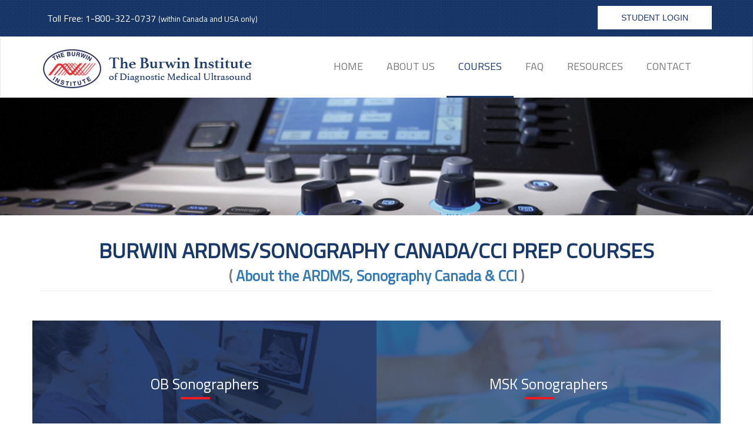

--- FILE ---
content_type: text/html; charset=utf-8
request_url: https://www.burwin.com/burwin-courses
body_size: 3630
content:
<!DOCTYPE html>
<html lang="en">
<head>
  <meta http-equiv="content-type" content="text/html; charset=UTF-8">
  <meta name="viewport" content="width=device-width, initial-scale=1">

  <link rel="shortcut icon" href="https://images.prismic.io/burwin/1324a161a86dd8b3dd6d57d219e29c2091c15d5a_burwin-favicon.png?auto=compress,format" type="image/x-icon">



  <title>Burwin Courses - ARDMS/CCI Courses</title>
  <meta name="description" content="The Burwin Institute offering Registry prep courses to provide all the theory to successfully challenge examinations in every specialty. 30 CME Credits per course.">

    <!--<script src="https://www.google.com/recaptcha/api.js"></script>
    <script src="https://ajax.googleapis.com/ajax/libs/jqueryui/1.11.2/jquery-ui.min.js"></script>
    <script src="https://ajax.googleapis.com/ajax/libs/jqueryui/1.11.2/themes/smoothness/jquery-ui.css"></script>-->

  <!-- Global site tag (gtag.js) - Google Analytics -->
  <script async src="https://www.googletagmanager.com/gtag/js?id=UA-216360619-1"></script>
  <script>
    window.dataLayer = window.dataLayer || [];
    function gtag(){dataLayer.push(arguments);}
    gtag('js', new Date());

    gtag('config', 'UA-216360619-1');
  </script>



    <meta name="csrf-param" content="authenticity_token" />
<meta name="csrf-token" content="DVqS64qNYoAOlazPRTn9smyOg3PC9Pfe5C4aBb5E9fvbUGYKOEWdVY6P0+EprkpJUgMptymwPC8u+sMzYCplaQ==" />
    <link rel="stylesheet" href="https://maxcdn.bootstrapcdn.com/font-awesome/4.7.0/css/font-awesome.min.css">
    <link rel="stylesheet" media="all" href="/assets/application-1f8347e914ce10fa3b40024fec168c39eeb6171a29b254b15c8393141f4abb68.css" data-turbolinks-track="reload" />
    <script src="/assets/application-ea9030c12dd746746f3e59df0e9f93afa8ddd2ade6b673345bc826ac9fc15900.js" data-turbolinks-track="reload"></script>
    <script src="//assets.adobedtm.com/c876840ac68fc41c08a580a3fb1869c51ca83380/satelliteLib-76c2239b1ba8bc98bda306a35eb68e2776efa42b.js"></script>
</head>

<body>
  <header id="topbar">
  <div class="container">
    <div class="row">
      <div class="col-md-6">
        <p>Toll Free: <a href="tel:18003220737">1-800-322-0737</a> <small>(within Canada and USA only)</small></p>
      </div>
      <div class="col-md-6">
        <a class="btn btn-default" href="http://student.burwin.com">Student Login</a>
      </div>
    </div>
  </div>
  </header>

  <nav class="navbar navbar-default">
    <div class="container">
      <!-- Brand and toggle get grouped for better mobile display -->
      <div class="navbar-header">
        <a class="navbar-brand" href="/"><img src="https://images.prismic.io/burwin/befe13104207053f9ac0c477fb047b52e2d835d1_burwin-logo.png?auto=compress,format" class="img-responsive"></a>
        <button type="button" class="navbar-toggle collapsed" data-toggle="collapse" data-target="#mainNavbar" aria-expanded="false">
          <span class="sr-only">Toggle navigation</span>
          <span class="icon-bar"></span>
          <span class="icon-bar"></span>
          <span class="icon-bar"></span>
        </button>
      </div>


      <!-- Collect the nav links, forms, and other content for toggling -->
      <div class="collapse navbar-collapse" id="mainNavbar">
        <ul class="nav navbar-nav">
            <li><a href="/welcome">Home</a></li>
            <li><a href="/about-burwin">About Us</a></li>
            <li class="active"><a href="/burwin-courses">Courses</a></li>
            <li><a href="/frequently-asked-questions">FAQ</a></li>
            <li><a href="/resources">Resources</a></li>
            <li><a href="/contact-burwin">Contact</a></li>
        </ul>

      </div><!-- /.navbar-collapse -->
    </div><!-- /.container-fluid -->
  </nav>

  <div class="page-banner"></div>



  <div class="container intro-band">
  <div class="row">
    <div class="col-md-12">
      <h1>BURWIN ARDMS/Sonography Canada/CCI PREP COURSES<br /> <span>( <a href="about-ardms-cci">About the ARDMS, Sonography Canada &amp; CCI</a> )</span></h1>
    </div>
  </div>
</div>
<div id="quick-links">
  <div class="container">
    <div class="row">
        <div class="col-md-6 nopadding">
          <div>
            <h2 class="underline underline-red"><a href="obstetrical-sonographers">OB Sonographers</a></h2>
          </div>
        </div>
        <div class="col-md-6 nopadding">
          <div>
            <h2 class="underline underline-red"><a href="msk-sonographers">MSK Sonographers</a></h2>
          </div>
        </div>
    </div>
    <hr />
  </div>
</div>
<div class="container">
  <div class="row">
            <div class="col-sm-4">
              <div class="blue">
                <p><a href="course/general-ultrasound-package-deal"><i class="fa fa-plus-circle" aria-hidden="true"></i> General Ultrasound Package Deal</a></p>
              </div>
            </div>
            <div class="col-sm-4">
              <div class="blue">
                <p><a href="course/introduction-to-ultrasound"><i class="fa fa-plus-circle" aria-hidden="true"></i> Introduction to Ultrasound</a></p>
              </div>
            </div>
            <div class="col-sm-4">
              <div class="blue">
                <p><a href="course/sonography-principles-and-instrumentation"><i class="fa fa-plus-circle" aria-hidden="true"></i> Sonography Principles and Instrumentation</a></p>
              </div>
            </div>
            <div class="col-sm-4">
              <div class="blue">
                <p><a href="course/ultrasonography-of-the-abdomen-small-parts-part-1"><i class="fa fa-plus-circle" aria-hidden="true"></i> Ultrasonography of the Abdomen &amp; Small Parts - Part 1</a></p>
              </div>
            </div>
            <div class="col-sm-4">
              <div class="blue">
                <p><a href="course/ultrasonography-of-the-abdomen-small-parts-part-2"><i class="fa fa-plus-circle" aria-hidden="true"></i> Ultrasonography of the Abdomen &amp; Small Parts - Part 2</a></p>
              </div>
            </div>
            <div class="col-sm-4">
              <div class="blue">
                <p><a href="course/gynecological-ultrasound"><i class="fa fa-plus-circle" aria-hidden="true"></i> Gynecological Ultrasound</a></p>
              </div>
            </div>
            <div class="col-sm-4">
              <div class="blue">
                <p><a href="course/obstetrical-ultrasound"><i class="fa fa-plus-circle" aria-hidden="true"></i> Obstetrical Ultrasound</a></p>
              </div>
            </div>
            <div class="col-sm-4">
              <div class="blue">
                <p><a href="course/neurosonology-part-1"><i class="fa fa-plus-circle" aria-hidden="true"></i> Neurosonology - Part 1</a></p>
              </div>
            </div>
            <div class="col-sm-4">
              <div class="blue">
                <p><a href="course/neurosonology-part-2"><i class="fa fa-plus-circle" aria-hidden="true"></i> Neurosonology - Part 2</a></p>
              </div>
            </div>
            <div class="col-sm-4">
              <div class="blue">
                <p><a href="course/pediatric-echocardiography"><i class="fa fa-plus-circle" aria-hidden="true"></i> Pediatric Echocardiography</a></p>
              </div>
            </div>
            <div class="col-sm-4">
              <div class="blue">
                <p><a href="course/adult-echocardiography-part-1"><i class="fa fa-plus-circle" aria-hidden="true"></i> Adult Echocardiography - Part 1</a></p>
              </div>
            </div>
            <div class="col-sm-4">
              <div class="blue">
                <p><a href="course/adult-echocardiography-part-2"><i class="fa fa-plus-circle" aria-hidden="true"></i> Adult Echocardiography - Part 2</a></p>
              </div>
            </div>
            <div class="col-sm-4">
              <div class="blue">
                <p><a href="course/vascular-technology"><i class="fa fa-plus-circle" aria-hidden="true"></i> Vascular Technology</a></p>
              </div>
            </div>
            <div class="col-sm-4">
              <div class="blue">
                <p><a href="course/breast-ultrasound"><i class="fa fa-plus-circle" aria-hidden="true"></i> Breast Ultrasound</a></p>
              </div>
            </div>
            <div class="col-sm-4">
              <div class="blue">
                <p><a href="course/musculoskeletal-ultrasound"><i class="fa fa-plus-circle" aria-hidden="true"></i> Musculoskeletal Ultrasound</a></p>
              </div>
            </div>
            <div class="col-sm-4">
              <div class="blue">
                <p><a href="course/fetal-echocardiography-course"><i class="fa fa-plus-circle" aria-hidden="true"></i> Fetal Echocardiography</a></p>
              </div>
            </div>
  </div>
  <hr />
  <div class="row">
    <div class="col-sm-12">
      <p><strong>ARDMS&reg; is a registered trademark of the American Registry for Diagnostic Medical Sonography and is not associated with this site.</strong></p>
      <p><strong>CCI&reg; is a registered trademark of the Cardiovascular Credentialing International and is not associated with this site.</strong></p>
    </div>
  </div>
</div>
<div id="alt-band">
  <div class="container">
    <div class="row">
      <div class="col-md-12">
        <h3 class="underline underline-red">The Burwin Institute Course Brochure</h3>
        <p>Download the brochure PDF file for detailed information about our courses, instructors, and payment policies.</p>
        <a class="btn btn-default" href="https://burwin.cdn.prismic.io/burwin/aQEGK7pReVYa3xCQ_BURWIN-BROCHURE.PDF">Download Brochure</a>
      </div>
    </div>
  </div>
</div> 

<script type="text/javascript">
  $(document).ready(function() {
    $(function() {
      var maxH = 0
      $('div.blue').each(function(){
        if($(this).outerHeight() > maxH) {
          maxH = $(this).outerHeight()
        }
      }).promise().done(verticalCenter(maxH))
    })
  })

  function verticalCenter(maxH) {
    $('div.blue').each(function(){
      $(this).css('height', maxH+'px')
      contentH = $('p', this).outerHeight()
      toPad = (maxH - contentH) / 2
      $(this).css('padding-top', toPad+'px')
    })       
  }
</script>


  <footer>
    <div class="container">
      <div class="row">
        <div class="col-md-8">
          <h1 class="fancy"> Registry Prep <span>|</span> CME/CEU/CPD Credits <br /> <small>Educating Sonographers Since 1985</small></h1>
        </div>
        <div class="col-md-4">
          <ul id="contact">
            <li>Toll Free: <a href="tel:18003220737">1-800-322-0737</a><br /><small>(within Canada and USA)</small></li>
            <li>Phone: <a href="tel:19026343238">902-634-3238</a></li>
            <li>Email: <a href="mailto:burwin@burwin.com"><span>burwin@burwin.com</span></a></li>
          </ul>
        </div>
      </div>
    </div>
  </footer>

  <footer id="copyright">
    <div class="container">
      <div class="col-md-8">
        
        <p>
            <a href="http://www.burwin.com/login">Login</a>
          | 2017 © Burwin Institute. All Rights Reserved. | <a href="http://awesomeco.ca/winnipeg-marketing/web-design" target="_blank">Winnipeg Web Design</a> by <a href="http://awesomeco.ca" target="_blank">Awesome Co.</a>
        </p>
      </div>
      <div class="col-md-4">
        <p class="text-right"><span>Study Anytime... Anywhere... At Your Convenience!</span></p>
      </div>
    </div>
  </footer>
<script type="text/javascript">_satellite.pageBottom();</script>
</body>
</html>



--- FILE ---
content_type: application/x-javascript
request_url: https://www.burwin.com/assets/application-ea9030c12dd746746f3e59df0e9f93afa8ddd2ade6b673345bc826ac9fc15900.js
body_size: 217221
content:
function init_name_fields(){$("div#purchase_name_wrap").hide(),$("div#title_wrap").show(),$("div#first_name_wrap").show(),$("div#middle_name_wrap").show(),$("div#last_name_wrap").show()}function set_purchase_name(){title=$('input[name="title"]:checked').val(),first_name=$("input#first_name").val(),middle_name=$("input#middle_name").val()+" ",last_name=$("input#last_name").val(),$("input#purchase_name").val(title+" "+first_name+" "+middle_name+last_name)}function init_address_fields(){$("input#js_check").val(1),$("div#country_wrap").show(),$("div#province_wrap").show(),$("div#purchase_state_wrap").hide(),$("div#purchase_country_wrap").hide()}function init_payment_fields(){"Canada"==$("select#country").val()?show_canadian_payment_cards():hide_canadian_payment_cards()}function set_canadian_address(){$("input#purchase_country").val("Canada").trigger("change"),$("input#purchase_state").val("AB"),$("div#purchase_country_wrap").hide(),$("div#province_wrap").show(),$("div#purchase_address").show(),$("div#purchase_address_unit").show(),$("div#purchase_city").show(),$("div#purchase_state_wrap").hide(),$("span#shipping-note-country").html("a Canadian")}function set_american_address(){$("div#province_wrap").hide(),$("input#purchase_country").val("USA").trigger("change"),$("input#purchase_state").val(""),$("div#purchase_country_wrap").hide(),$("div#purchase_address_wrap").show(),$("div#purchase_address_unit_wrap").show(),$("div#purchase_city_wrap").show(),$("div#purchase_state_wrap").show(),$("span#shipping-note-country").html("a US")}function set_international_address(){$("div#province_wrap").hide(),$("div#purchase_address_wrap").show(),$("div#purchase_address_unit_wrap").show(),$("div#purchase_city_wrap").show(),$("div#purchase_state_wrap").show(),$("div#purchase_country_wrap").show(),$("input#purchase_country").val("").trigger("change"),$("input#purchase_state").val(""),$("span#shipping-note-country").html("an International")}function show_canadian_payment_cards(){$("div#canadian_cards").show(),$("div#not_accepted_cards_notice").hide()}function hide_canadian_payment_cards(){$("div#canadian_cards").hide(),$("div#not_accepted_cards_notice").show()}function loadMonerisFrame(){"both"==$('input[name="purchase[card_type]"]:checked').data("gateway")&&"CANADA"!=$('input[name="purchase[country]"]').val().toUpperCase()?($("input#monerisURL").val(monerisUSD),MONERIS_URL=monerisUSD,MONERIS_STORE_ID=$("input#monerisUSD").val()):($("input#monerisURL").val(monerisCAD),MONERIS_URL=monerisCAD,MONERIS_STORE_ID=$("input#monerisCAD").val()),$("iframe#monerisFrame").remove(),$("<iframe>",{src:MONERIS_URL+"?id="+MONERIS_STORE_ID+"&"+monerisCSS,id:"monerisFrame",frameborder:0,width:"100%",scrolling:"no"}).appendTo("p#moneris-errors")}if(function(t,e){"object"==typeof module&&"object"==typeof module.exports?module.exports=t.document?e(t,!0):function(t){if(!t.document)throw new Error("jQuery requires a window with a document");return e(t)}:e(t)}("undefined"!=typeof window?window:this,function(t,e){function n(t){var e=!!t&&"length"in t&&t.length,n=pt.type(t);return"function"!==n&&!pt.isWindow(t)&&("array"===n||0===e||"number"==typeof e&&e>0&&e-1 in t)}function i(t,e,n){if(pt.isFunction(e))return pt.grep(t,function(t,i){return!!e.call(t,i,t)!==n});if(e.nodeType)return pt.grep(t,function(t){return t===e!==n});if("string"==typeof e){if(_t.test(e))return pt.filter(e,t,n);e=pt.filter(e,t)}return pt.grep(t,function(t){return pt.inArray(t,e)>-1!==n})}function r(t,e){do{t=t[e]}while(t&&1!==t.nodeType);return t}function a(t){var e={};return pt.each(t.match(Et)||[],function(t,n){e[n]=!0}),e}function o(){it.addEventListener?(it.removeEventListener("DOMContentLoaded",s),t.removeEventListener("load",s)):(it.detachEvent("onreadystatechange",s),t.detachEvent("onload",s))}function s(){(it.addEventListener||"load"===t.event.type||"complete"===it.readyState)&&(o(),pt.ready())}function l(t,e,n){if(n===undefined&&1===t.nodeType){var i="data-"+e.replace(It,"-$1").toLowerCase();if("string"==typeof(n=t.getAttribute(i))){try{n="true"===n||"false"!==n&&("null"===n?null:+n+""===n?+n:Mt.test(n)?pt.parseJSON(n):n)}catch(t){}pt.data(t,e,n)}else n=undefined}return n}function u(t){var e;for(e in t)if(("data"!==e||!pt.isEmptyObject(t[e]))&&"toJSON"!==e)return!1;return!0}function c(t,e,n,i){if($t(t)){var r,a,o=pt.expando,s=t.nodeType,l=s?pt.cache:t,u=s?t[o]:t[o]&&o;if(u&&l[u]&&(i||l[u].data)||n!==undefined||"string"!=typeof e)return u||(u=s?t[o]=nt.pop()||pt.guid++:o),l[u]||(l[u]=s?{}:{toJSON:pt.noop}),"object"!=typeof e&&"function"!=typeof e||(i?l[u]=pt.extend(l[u],e):l[u].data=pt.extend(l[u].data,e)),a=l[u],i||(a.data||(a.data={}),a=a.data),n!==undefined&&(a[pt.camelCase(e)]=n),"string"==typeof e?null==(r=a[e])&&(r=a[pt.camelCase(e)]):r=a,r}}function d(t,e,n){if($t(t)){var i,r,a=t.nodeType,o=a?pt.cache:t,s=a?t[pt.expando]:pt.expando;if(o[s]){if(e&&(i=n?o[s]:o[s].data)){pt.isArray(e)?e=e.concat(pt.map(e,pt.camelCase)):e in i?e=[e]:(e=pt.camelCase(e),e=e in i?[e]:e.split(" ")),r=e.length;for(;r--;)delete i[e[r]];if(n?!u(i):!pt.isEmptyObject(i))return}(n||(delete o[s].data,u(o[s])))&&(a?pt.cleanData([t],!0):dt.deleteExpando||o!=o.window?delete o[s]:o[s]=undefined)}}}function h(t,e,n,i){var r,a=1,o=20,s=i?function(){return i.cur()}:function(){return pt.css(t,e,"")},l=s(),u=n&&n[3]||(pt.cssNumber[e]?"":"px"),c=(pt.cssNumber[e]||"px"!==u&&+l)&&Ft.exec(pt.css(t,e));if(c&&c[3]!==u){u=u||c[3],n=n||[],c=+l||1;do{a=a||".5",c/=a,pt.style(t,e,c+u)}while(a!==(a=s()/l)&&1!==a&&--o)}return n&&(c=+c||+l||0,r=n[1]?c+(n[1]+1)*n[2]:+n[2],i&&(i.unit=u,i.start=c,i.end=r)),r}function p(t){var e=Bt.split("|"),n=t.createDocumentFragment();if(n.createElement)for(;e.length;)n.createElement(e.pop());return n}function f(t,e){var n,i,r=0,a="undefined"!=typeof t.getElementsByTagName?t.getElementsByTagName(e||"*"):"undefined"!=typeof t.querySelectorAll?t.querySelectorAll(e||"*"):undefined;if(!a)for(a=[],n=t.childNodes||t;null!=(i=n[r]);r++)!e||pt.nodeName(i,e)?a.push(i):pt.merge(a,f(i,e));return e===undefined||e&&pt.nodeName(t,e)?pt.merge([t],a):a}function m(t,e){for(var n,i=0;null!=(n=t[i]);i++)pt._data(n,"globalEval",!e||pt._data(e[i],"globalEval"))}function g(t){Pt.test(t.type)&&(t.defaultChecked=t.checked)}function v(t,e,n,i,r){for(var a,o,s,l,u,c,d,h=t.length,v=p(e),y=[],b=0;b<h;b++)if((o=t[b])||0===o)if("object"===pt.type(o))pt.merge(y,o.nodeType?[o]:o);else if(zt.test(o)){for(l=l||v.appendChild(e.createElement("div")),u=(Ht.exec(o)||["",""])[1].toLowerCase(),d=Yt[u]||Yt._default,l.innerHTML=d[1]+pt.htmlPrefilter(o)+d[2],a=d[0];a--;)l=l.lastChild;if(!dt.leadingWhitespace&&Wt.test(o)&&y.push(e.createTextNode(Wt.exec(o)[0])),!dt.tbody)for(o="table"!==u||Ut.test(o)?"<table>"!==d[1]||Ut.test(o)?0:l:l.firstChild,a=o&&o.childNodes.length;a--;)pt.nodeName(c=o.childNodes[a],"tbody")&&!c.childNodes.length&&o.removeChild(c);for(pt.merge(y,l.childNodes),l.textContent="";l.firstChild;)l.removeChild(l.firstChild);l=v.lastChild}else y.push(e.createTextNode(o));for(l&&v.removeChild(l),dt.appendChecked||pt.grep(f(y,"input"),g),b=0;o=y[b++];)if(i&&pt.inArray(o,i)>-1)r&&r.push(o);else if(s=pt.contains(o.ownerDocument,o),l=f(v.appendChild(o),"script"),s&&m(l),n)for(a=0;o=l[a++];)qt.test(o.type||"")&&n.push(o);return l=null,v}function y(){return!0}function b(){return!1}function w(){try{return it.activeElement}catch(t){}}function x(t,e,n,i,r,a){var o,s;if("object"==typeof e){"string"!=typeof n&&(i=i||n,n=undefined);for(s in e)x(t,s,n,i,e[s],a);return t}if(null==i&&null==r?(r=n,i=n=undefined):null==r&&("string"==typeof n?(r=i,i=undefined):(r=i,i=n,n=undefined)),!1===r)r=b;else if(!r)return t;return 1===a&&(o=r,r=function(t){return pt().off(t),o.apply(this,arguments)},r.guid=o.guid||(o.guid=pt.guid++)),t.each(function(){pt.event.add(this,e,r,i,n)})}function k(t,e){return pt.nodeName(t,"table")&&pt.nodeName(11!==e.nodeType?e:e.firstChild,"tr")?t.getElementsByTagName("tbody")[0]||t.appendChild(t.ownerDocument.createElement("tbody")):t}function _(t){return t.type=(null!==pt.find.attr(t,"type"))+"/"+t.type,t}function C(t){var e=ie.exec(t.type);return e?t.type=e[1]:t.removeAttribute("type"),t}function D(t,e){if(1===e.nodeType&&pt.hasData(t)){var n,i,r,a=pt._data(t),o=pt._data(e,a),s=a.events;if(s){delete o.handle,o.events={};for(n in s)for(i=0,r=s[n].length;i<r;i++)pt.event.add(e,n,s[n][i])}o.data&&(o.data=pt.extend({},o.data))}}function T(t,e){var n,i,r;if(1===e.nodeType){if(n=e.nodeName.toLowerCase(),!dt.noCloneEvent&&e[pt.expando]){r=pt._data(e);for(i in r.events)pt.removeEvent(e,i,r.handle);e.removeAttribute(pt.expando)}"script"===n&&e.text!==t.text?(_(e).text=t.text,C(e)):"object"===n?(e.parentNode&&(e.outerHTML=t.outerHTML),dt.html5Clone&&t.innerHTML&&!pt.trim(e.innerHTML)&&(e.innerHTML=t.innerHTML)):"input"===n&&Pt.test(t.type)?(e.defaultChecked=e.checked=t.checked,e.value!==t.value&&(e.value=t.value)):"option"===n?e.defaultSelected=e.selected=t.defaultSelected:"input"!==n&&"textarea"!==n||(e.defaultValue=t.defaultValue)}}function S(t,e,n,i){e=at.apply([],e);var r,a,o,s,l,u,c=0,d=t.length,h=d-1,p=e[0],m=pt.isFunction(p);if(m||d>1&&"string"==typeof p&&!dt.checkClone&&ne.test(p))return t.each(function(r){var a=t.eq(r);m&&(e[0]=p.call(this,r,a.html())),S(a,e,n,i)});if(d&&(u=v(e,t[0].ownerDocument,!1,t,i),r=u.firstChild,1===u.childNodes.length&&(u=r),r||i)){for(s=pt.map(f(u,"script"),_),o=s.length;c<d;c++)a=u,c!==h&&(a=pt.clone(a,!0,!0),o&&pt.merge(s,f(a,"script"))),n.call(t[c],a,c);if(o)for(l=s[s.length-1].ownerDocument,pt.map(s,C),c=0;c<o;c++)a=s[c],qt.test(a.type||"")&&!pt._data(a,"globalEval")&&pt.contains(l,a)&&(a.src?pt._evalUrl&&pt._evalUrl(a.src):pt.globalEval((a.text||a.textContent||a.innerHTML||"").replace(re,"")));u=r=null}return t}function E(t,e,n){for(var i,r=e?pt.filter(e,t):t,a=0;null!=(i=r[a]);a++)n||1!==i.nodeType||pt.cleanData(f(i)),i.parentNode&&(n&&pt.contains(i.ownerDocument,i)&&m(f(i,"script")),i.parentNode.removeChild(i));return t}function N(t,e){var n=pt(e.createElement(t)).appendTo(e.body),i=pt.css(n[0],"display");return n.detach(),i}function A(t){var e=it,n=le[t];return n||(n=N(t,e),"none"!==n&&n||(se=(se||pt("<iframe frameborder='0' width='0' height='0'/>")).appendTo(e.documentElement),e=(se[0].contentWindow||se[0].contentDocument).document,e.write(),e.close(),n=N(t,e),se.detach()),le[t]=n),n}function $(t,e){return{get:function(){return t()?void delete this.get:(this.get=e).apply(this,arguments)}}}function M(t){if(t in _e)return t;for(var e=t.charAt(0).toUpperCase()+t.slice(1),n=ke.length;n--;)if((t=ke[n]+e)in _e)return t}function I(t,e){for(var n,i,r,a=[],o=0,s=t.length;o<s;o++)i=t[o],i.style&&(a[o]=pt._data(i,"olddisplay"),n=i.style.display,e?(a[o]||"none"!==n||(i.style.display=""),""===i.style.display&&Lt(i)&&(a[o]=pt._data(i,"olddisplay",A(i.nodeName)))):(r=Lt(i),(n&&"none"!==n||!r)&&pt._data(i,"olddisplay",r?n:pt.css(i,"display"))));for(o=0;o<s;o++)i=t[o],i.style&&(e&&"none"!==i.style.display&&""!==i.style.display||(i.style.display=e?a[o]||"":"none"));return t}function j(t,e,n){var i=be.exec(e);return i?Math.max(0,i[1]-(n||0))+(i[2]||"px"):e}function F(t,e,n,i,r){for(var a=n===(i?"border":"content")?4:"width"===e?1:0,o=0;a<4;a+=2)"margin"===n&&(o+=pt.css(t,n+Rt[a],!0,r)),i?("content"===n&&(o-=pt.css(t,"padding"+Rt[a],!0,r)),"margin"!==n&&(o-=pt.css(t,"border"+Rt[a]+"Width",!0,r))):(o+=pt.css(t,"padding"+Rt[a],!0,r),"padding"!==n&&(o+=pt.css(t,"border"+Rt[a]+"Width",!0,r)));return o}function R(t,e,n){var i=!0,r="width"===e?t.offsetWidth:t.offsetHeight,a=pe(t),o=dt.boxSizing&&"border-box"===pt.css(t,"boxSizing",!1,a);if(r<=0||null==r){if(r=fe(t,e,a),(r<0||null==r)&&(r=t.style[e]),ce.test(r))return r;i=o&&(dt.boxSizingReliable()||r===t.style[e]),r=parseFloat(r)||0}return r+F(t,e,n||(o?"border":"content"),i,a)+"px"}function L(t,e,n,i,r){return new L.prototype.init(t,e,n,i,r)}function O(){return t.setTimeout(function(){Ce=undefined}),Ce=pt.now()}function P(t,e){var n,i={height:t},r=0;for(e=e?1:0;r<4;r+=2-e)n=Rt[r],i["margin"+n]=i["padding"+n]=t;return e&&(i.opacity=i.width=t),i}function H(t,e,n){for(var i,r=(B.tweeners[e]||[]).concat(B.tweeners["*"]),a=0,o=r.length;a<o;a++)if(i=r[a].call(n,e,t))return i}function q(t,e,n){var i,r,a,o,s,l,u,c=this,d={},h=t.style,p=t.nodeType&&Lt(t),f=pt._data(t,"fxshow");n.queue||(s=pt._queueHooks(t,"fx"),null==s.unqueued&&(s.unqueued=0,l=s.empty.fire,s.empty.fire=function(){s.unqueued||l()}),s.unqueued++,c.always(function(){c.always(function(){s.unqueued--,pt.queue(t,"fx").length||s.empty.fire()})})),1===t.nodeType&&("height"in e||"width"in e)&&(n.overflow=[h.overflow,h.overflowX,h.overflowY],u=pt.css(t,"display"),"inline"===("none"===u?pt._data(t,"olddisplay")||A(t.nodeName):u)&&"none"===pt.css(t,"float")&&(dt.inlineBlockNeedsLayout&&"inline"!==A(t.nodeName)?h.zoom=1:h.display="inline-block")),n.overflow&&(h.overflow="hidden",dt.shrinkWrapBlocks()||c.always(function(){h.overflow=n.overflow[0],h.overflowX=n.overflow[1],h.overflowY=n.overflow[2]}));for(i in e)if(r=e[i],Te.exec(r)){if(delete e[i],a=a||"toggle"===r,r===(p?"hide":"show")){if("show"!==r||!f||f[i]===undefined)continue;p=!0}d[i]=f&&f[i]||pt.style(t,i)}else u=undefined;if(pt.isEmptyObject(d))"inline"===("none"===u?A(t.nodeName):u)&&(h.display=u);else{f?"hidden"in f&&(p=f.hidden):f=pt._data(t,"fxshow",{}),a&&(f.hidden=!p),p?pt(t).show():c.done(function(){pt(t).hide()}),c.done(function(){var e;pt._removeData(t,"fxshow");for(e in d)pt.style(t,e,d[e])});for(i in d)o=H(p?f[i]:0,i,c),i in f||(f[i]=o.start,p&&(o.end=o.start,o.start="width"===i||"height"===i?1:0))}}function W(t,e){var n,i,r,a,o;for(n in t)if(i=pt.camelCase(n),r=e[i],a=t[n],pt.isArray(a)&&(r=a[1],a=t[n]=a[0]),n!==i&&(t[i]=a,delete t[n]),(o=pt.cssHooks[i])&&"expand"in o){a=o.expand(a),delete t[i];for(n in a)n in t||(t[n]=a[n],e[n]=r)}else e[i]=r}function B(t,e,n){var i,r,a=0,o=B.prefilters.length,s=pt.Deferred().always(function(){delete l.elem}),l=function(){if(r)return!1;for(var e=Ce||O(),n=Math.max(0,u.startTime+u.duration-e),i=n/u.duration||0,a=1-i,o=0,l=u.tweens.length;o<l;o++)u.tweens[o].run(a);return s.notifyWith(t,[u,a,n]),a<1&&l?n:(s.resolveWith(t,[u]),!1)},u=s.promise({elem:t,props:pt.extend({},e),opts:pt.extend(!0,{specialEasing:{},easing:pt.easing._default},n),originalProperties:e,originalOptions:n,startTime:Ce||O(),duration:n.duration,tweens:[],createTween:function(e,n){var i=pt.Tween(t,u.opts,e,n,u.opts.specialEasing[e]||u.opts.easing);return u.tweens.push(i),i},stop:function(e){var n=0,i=e?u.tweens.length:0;if(r)return this;for(r=!0;n<i;n++)u.tweens[n].run(1);return e?(s.notifyWith(t,[u,1,0]),s.resolveWith(t,[u,e])):s.rejectWith(t,[u,e]),this}}),c=u.props;for(W(c,u.opts.specialEasing);a<o;a++)if(i=B.prefilters[a].call(u,t,c,u.opts))return pt.isFunction(i.stop)&&(pt._queueHooks(u.elem,u.opts.queue).stop=pt.proxy(i.stop,i)),i;return pt.map(c,H,u),pt.isFunction(u.opts.start)&&u.opts.start.call(t,u),pt.fx.timer(pt.extend(l,{elem:t,anim:u,queue:u.opts.queue})),u.progress(u.opts.progress).done(u.opts.done,u.opts.complete).fail(u.opts.fail).always(u.opts.always)}function Y(t){return pt.attr(t,"class")||""}function z(t){return function(e,n){"string"!=typeof e&&(n=e,e="*");var i,r=0,a=e.toLowerCase().match(Et)||[];if(pt.isFunction(n))for(;i=a[r++];)"+"===i.charAt(0)?(i=i.slice(1)||"*",(t[i]=t[i]||[]).unshift(n)):(t[i]=t[i]||[]).push(n)}}function U(t,e,n,i){function r(s){var l;return a[s]=!0,pt.each(t[s]||[],function(t,s){var u=s(e,n,i);return"string"!=typeof u||o||a[u]?o?!(l=u):void 0:(e.dataTypes.unshift(u),r(u),!1)}),l}var a={},o=t===Je;return r(e.dataTypes[0])||!a["*"]&&r("*")}function K(t,e){var n,i,r=pt.ajaxSettings.flatOptions||{};for(i in e)e[i]!==undefined&&((r[i]?t:n||(n={}))[i]=e[i]);return n&&pt.extend(!0,t,n),t}function V(t,e,n){for(var i,r,a,o,s=t.contents,l=t.dataTypes;"*"===l[0];)l.shift(),r===undefined&&(r=t.mimeType||e.getResponseHeader("Content-Type"));if(r)for(o in s)if(s[o]&&s[o].test(r)){l.unshift(o);break}if(l[0]in n)a=l[0];else{for(o in n){if(!l[0]||t.converters[o+" "+l[0]]){a=o;break}i||(i=o)}a=a||i}if(a)return a!==l[0]&&l.unshift(a),n[a]}function X(t,e,n,i){var r,a,o,s,l,u={},c=t.dataTypes.slice();if(c[1])for(o in t.converters)u[o.toLowerCase()]=t.converters[o];for(a=c.shift();a;)if(t.responseFields[a]&&(n[t.responseFields[a]]=e),!l&&i&&t.dataFilter&&(e=t.dataFilter(e,t.dataType)),l=a,a=c.shift())if("*"===a)a=l;else if("*"!==l&&l!==a){if(!(o=u[l+" "+a]||u["* "+a]))for(r in u)if(s=r.split(" "),s[1]===a&&(o=u[l+" "+s[0]]||u["* "+s[0]])){!0===o?o=u[r]:!0!==u[r]&&(a=s[0],c.unshift(s[1]));break}if(!0!==o)if(o&&t["throws"])e=o(e);else try{e=o(e)}catch(t){return{state:"parsererror",error:o?t:"No conversion from "+l+" to "+a}}}return{state:"success",data:e}}function Q(t){return t.style&&t.style.display||pt.css(t,"display")}function J(t){if(!pt.contains(t.ownerDocument||it,t))return!0;for(;t&&1===t.nodeType;){if("none"===Q(t)||"hidden"===t.type)return!0;t=t.parentNode}return!1}function G(t,e,n,i){var r;if(pt.isArray(e))pt.each(e,function(e,r){n||nn.test(t)?i(t,r):G(t+"["+("object"==typeof r&&null!=r?e:"")+"]",r,n,i)});else if(n||"object"!==pt.type(e))i(t,e);else for(r in e)G(t+"["+r+"]",e[r],n,i)}function Z(){try{return new t.XMLHttpRequest}catch(t){}}function tt(){try{return new t.ActiveXObject("Microsoft.XMLHTTP")}catch(t){}}function et(t){return pt.isWindow(t)?t:9===t.nodeType&&(t.defaultView||t.parentWindow)}var nt=[],it=t.document,rt=nt.slice,at=nt.concat,ot=nt.push,st=nt.indexOf,lt={},ut=lt.toString,ct=lt.hasOwnProperty,dt={},ht="1.12.4",pt=function(t,e){return new pt.fn.init(t,e)},ft=/^[\s\uFEFF\xA0]+|[\s\uFEFF\xA0]+$/g,mt=/^-ms-/,gt=/-([\da-z])/gi,vt=function(t,e){return e.toUpperCase()};pt.fn=pt.prototype={jquery:ht,constructor:pt,selector:"",length:0,toArray:function(){return rt.call(this)},get:function(t){return null!=t?t<0?this[t+this.length]:this[t]:rt.call(this)},pushStack:function(t){var e=pt.merge(this.constructor(),t);return e.prevObject=this,e.context=this.context,e},each:function(t){return pt.each(this,t)},map:function(t){return this.pushStack(pt.map(this,function(e,n){return t.call(e,n,e)}))},slice:function(){return this.pushStack(rt.apply(this,arguments))},first:function(){return this.eq(0)},last:function(){return this.eq(-1)},eq:function(t){var e=this.length,n=+t+(t<0?e:0);return this.pushStack(n>=0&&n<e?[this[n]]:[])},end:function(){return this.prevObject||this.constructor()},push:ot,sort:nt.sort,splice:nt.splice},pt.extend=pt.fn.extend=function(){var t,e,n,i,r,a,o=arguments[0]||{},s=1,l=arguments.length,u=!1;for("boolean"==typeof o&&(u=o,o=arguments[s]||{},s++),"object"==typeof o||pt.isFunction(o)||(o={}),s===l&&(o=this,s--);s<l;s++)if(null!=(r=arguments[s]))for(i in r)t=o[i],n=r[i],o!==n&&(u&&n&&(pt.isPlainObject(n)||(e=pt.isArray(n)))?(e?(e=!1,a=t&&pt.isArray(t)?t:[]):a=t&&pt.isPlainObject(t)?t:{},o[i]=pt.extend(u,a,n)):n!==undefined&&(o[i]=n));return o},pt.extend({expando:"jQuery"+(ht+Math.random()).replace(/\D/g,""),isReady:!0,error:function(t){throw new Error(t)},noop:function(){},isFunction:function(t){return"function"===pt.type(t)},isArray:Array.isArray||function(t){return"array"===pt.type(t)},isWindow:function(t){return null!=t&&t==t.window},isNumeric:function(t){var e=t&&t.toString();return!pt.isArray(t)&&e-parseFloat(e)+1>=0},isEmptyObject:function(t){var e;for(e in t)return!1;return!0},isPlainObject:function(t){var e;if(!t||"object"!==pt.type(t)||t.nodeType||pt.isWindow(t))return!1;try{if(t.constructor&&!ct.call(t,"constructor")&&!ct.call(t.constructor.prototype,"isPrototypeOf"))return!1}catch(t){return!1}if(!dt.ownFirst)for(e in t)return ct.call(t,e);for(e in t);return e===undefined||ct.call(t,e)},type:function(t){return null==t?t+"":"object"==typeof t||"function"==typeof t?lt[ut.call(t)]||"object":typeof t},globalEval:function(e){e&&pt.trim(e)&&(t.execScript||function(e){t.eval.call(t,e)})(e)},camelCase:function(t){return t.replace(mt,"ms-").replace(gt,vt)},nodeName:function(t,e){return t.nodeName&&t.nodeName.toLowerCase()===e.toLowerCase()},each:function(t,e){var i,r=0;if(n(t))for(i=t.length;r<i&&!1!==e.call(t[r],r,t[r]);r++);else for(r in t)if(!1===e.call(t[r],r,t[r]))break;return t},trim:function(t){return null==t?"":(t+"").replace(ft,"")},makeArray:function(t,e){var i=e||[];return null!=t&&(n(Object(t))?pt.merge(i,"string"==typeof t?[t]:t):ot.call(i,t)),i},inArray:function(t,e,n){var i;if(e){if(st)return st.call(e,t,n);for(i=e.length,n=n?n<0?Math.max(0,i+n):n:0;n<i;n++)if(n in e&&e[n]===t)return n}return-1},merge:function(t,e){for(var n=+e.length,i=0,r=t.length;i<n;)t[r++]=e[i++];if(n!==n)for(;e[i]!==undefined;)t[r++]=e[i++];return t.length=r,t},grep:function(t,e,n){for(var i=[],r=0,a=t.length,o=!n;r<a;r++)!e(t[r],r)!==o&&i.push(t[r]);return i},map:function(t,e,i){var r,a,o=0,s=[];if(n(t))for(r=t.length;o<r;o++)null!=(a=e(t[o],o,i))&&s.push(a);else for(o in t)null!=(a=e(t[o],o,i))&&s.push(a);return at.apply([],s)},guid:1,proxy:function(t,e){var n,i,r;return"string"==typeof e&&(r=t[e],e=t,t=r),pt.isFunction(t)?(n=rt.call(arguments,2),i=function(){return t.apply(e||this,n.concat(rt.call(arguments)))},i.guid=t.guid=t.guid||pt.guid++,i):undefined},now:function(){return+new Date},support:dt}),"function"==typeof Symbol&&(pt.fn[Symbol.iterator]=nt[Symbol.iterator]),pt.each("Boolean Number String Function Array Date RegExp Object Error Symbol".split(" "),function(t,e){lt["[object "+e+"]"]=e.toLowerCase()});var yt=function(t){function e(t,e,n,i){var r,a,o,s,l,u,d,p,f=e&&e.ownerDocument,m=e?e.nodeType:9;if(n=n||[],"string"!=typeof t||!t||1!==m&&9!==m&&11!==m)return n;if(!i&&((e?e.ownerDocument||e:H)!==M&&$(e),e=e||M,j)){if(11!==m&&(u=vt.exec(t)))if(r=u[1]){if(9===m){if(!(o=e.getElementById(r)))return n;if(o.id===r)return n.push(o),n}else if(f&&(o=f.getElementById(r))&&O(e,o)&&o.id===r)return n.push(o),n}else{if(u[2])return G.apply(n,e.getElementsByTagName(t)),n;if((r=u[3])&&x.getElementsByClassName&&e.getElementsByClassName)return G.apply(n,e.getElementsByClassName(r)),n}if(x.qsa&&!z[t+" "]&&(!F||!F.test(t))){if(1!==m)f=e,p=t;else if("object"!==e.nodeName.toLowerCase()){for((s=e.getAttribute("id"))?s=s.replace(bt,"\\$&"):e.setAttribute("id",s=P),d=D(t),a=d.length,l=ht.test(s)?"#"+s:"[id='"+s+"']";a--;)d[a]=l+" "+h(d[a]);p=d.join(","),f=yt.test(t)&&c(e.parentNode)||e}if(p)try{return G.apply(n,f.querySelectorAll(p)),n}catch(t){}finally{s===P&&e.removeAttribute("id")}}}return S(t.replace(st,"$1"),e,n,i)}function n(){function t(n,i){return e.push(n+" ")>k.cacheLength&&delete t[e.shift()],t[n+" "]=i}var e=[];return t}function i(t){return t[P]=!0,t}function r(t){var e=M.createElement("div");try{return!!t(e)}catch(t){return!1}finally{e.parentNode&&e.parentNode.removeChild(e),e=null}}function a(t,e){for(var n=t.split("|"),i=n.length;i--;)k.attrHandle[n[i]]=e}function o(t,e){var n=e&&t,i=n&&1===t.nodeType&&1===e.nodeType&&(~e.sourceIndex||K)-(~t.sourceIndex||K);if(i)return i;if(n)for(;n=n.nextSibling;)if(n===e)return-1;return t?1:-1}function s(t){return function(e){return"input"===e.nodeName.toLowerCase()&&e.type===t}}function l(t){return function(e){var n=e.nodeName.toLowerCase();return("input"===n||"button"===n)&&e.type===t}}function u(t){return i(function(e){return e=+e,i(function(n,i){for(var r,a=t([],n.length,e),o=a.length;o--;)n[r=a[o]]&&(n[r]=!(i[r]=n[r]))})})}function c(t){return t&&"undefined"!=typeof t.getElementsByTagName&&t}function d(){}function h(t){for(var e=0,n=t.length,i="";e<n;e++)i+=t[e].value;return i}function p(t,e,n){var i=e.dir,r=n&&"parentNode"===i,a=W++;return e.first?function(e,n,a){for(;e=e[i];)if(1===e.nodeType||r)return t(e,n,a)}:function(e,n,o){var s,l,u,c=[q,a];if(o){for(;e=e[i];)if((1===e.nodeType||r)&&t(e,n,o))return!0}else for(;e=e[i];)if(1===e.nodeType||r){if(u=e[P]||(e[P]={}),l=u[e.uniqueID]||(u[e.uniqueID]={}),(s=l[i])&&s[0]===q&&s[1]===a)return c[2]=s[2];if(l[i]=c,c[2]=t(e,n,o))return!0}}}function f(t){return t.length>1?function(e,n,i){for(var r=t.length;r--;)if(!t[r](e,n,i))return!1;return!0}:t[0]}function m(t,n,i){for(var r=0,a=n.length;r<a;r++)e(t,n[r],i);return i}function g(t,e,n,i,r){for(var a,o=[],s=0,l=t.length,u=null!=e;s<l;s++)(a=t[s])&&(n&&!n(a,i,r)||(o.push(a),u&&e.push(s)));return o}function v(t,e,n,r,a,o){return r&&!r[P]&&(r=v(r)),a&&!a[P]&&(a=v(a,o)),i(function(i,o,s,l){var u,c,d,h=[],p=[],f=o.length,v=i||m(e||"*",s.nodeType?[s]:s,[]),y=!t||!i&&e?v:g(v,h,t,s,l),b=n?a||(i?t:f||r)?[]:o:y;if(n&&n(y,b,s,l),r)for(u=g(b,p),r(u,[],s,l),c=u.length;c--;)(d=u[c])&&(b[p[c]]=!(y[p[c]]=d));if(i){if(a||t){if(a){for(u=[],c=b.length;c--;)(d=b[c])&&u.push(y[c]=d);a(null,b=[],u,l)}for(c=b.length;c--;)(d=b[c])&&(u=a?tt(i,d):h[c])>-1&&(i[u]=!(o[u]=d))}}else b=g(b===o?b.splice(f,b.length):b),a?a(null,o,b,l):G.apply(o,b)})}function y(t){for(var e,n,i,r=t.length,a=k.relative[t[0].type],o=a||k.relative[" "],s=a?1:0,l=p(function(t){return t===e},o,!0),u=p(function(t){return tt(e,t)>-1},o,!0),c=[function(t,n,i){var r=!a&&(i||n!==E)||((e=n).nodeType?l(t,n,i):u(t,n,i));return e=null,r}];s<r;s++)if(n=k.relative[t[s].type])c=[p(f(c),n)];else{if(n=k.filter[t[s].type].apply(null,t[s].matches),n[P]){for(i=++s;i<r&&!k.relative[t[i].type];i++);return v(s>1&&f(c),s>1&&h(t.slice(0,s-1).concat({value:" "===t[s-2].type?"*":""})).replace(st,"$1"),n,s<i&&y(t.slice(s,i)),i<r&&y(t=t.slice(i)),i<r&&h(t))}c.push(n)}return f(c)}function b(t,n){var r=n.length>0,a=t.length>0,o=function(i,o,s,l,u){var c,d,h,p=0,f="0",m=i&&[],v=[],y=E,b=i||a&&k.find.TAG("*",u),w=q+=null==y?1:Math.random()||.1,x=b.length;for(u&&(E=o===M||o||u);f!==x&&null!=(c=b[f]);f++){if(a&&c){for(d=0,o||c.ownerDocument===M||($(c),s=!j);h=t[d++];)if(h(c,o||M,s)){l.push(c);break}u&&(q=w)}r&&((c=!h&&c)&&p--,i&&m.push(c))}if(p+=f,r&&f!==p){for(d=0;h=n[d++];)h(m,v,o,s);if(i){if(p>0)for(;f--;)m[f]||v[f]||(v[f]=Q.call(l));v=g(v)}G.apply(l,v),u&&!i&&v.length>0&&p+n.length>1&&e.uniqueSort(l)}return u&&(q=w,E=y),m};return r?i(o):o}var w,x,k,_,C,D,T,S,E,N,A,$,M,I,j,F,R,L,O,P="sizzle"+1*new Date,H=t.document,q=0,W=0,B=n(),Y=n(),z=n(),U=function(t,e){return t===e&&(A=!0),0},K=1<<31,V={}.hasOwnProperty,X=[],Q=X.pop,J=X.push,G=X.push,Z=X.slice,tt=function(t,e){for(var n=0,i=t.length;n<i;n++)if(t[n]===e)return n;return-1},et="checked|selected|async|autofocus|autoplay|controls|defer|disabled|hidden|ismap|loop|multiple|open|readonly|required|scoped",nt="[\\x20\\t\\r\\n\\f]",it="(?:\\\\.|[\\w-]|[^\\x00-\\xa0])+",rt="\\["+nt+"*("+it+")(?:"+nt+"*([*^$|!~]?=)"+nt+"*(?:'((?:\\\\.|[^\\\\'])*)'|\"((?:\\\\.|[^\\\\\"])*)\"|("+it+"))|)"+nt+"*\\]",at=":("+it+")(?:\\((('((?:\\\\.|[^\\\\'])*)'|\"((?:\\\\.|[^\\\\\"])*)\")|((?:\\\\.|[^\\\\()[\\]]|"+rt+")*)|.*)\\)|)",ot=new RegExp(nt+"+","g"),st=new RegExp("^"+nt+"+|((?:^|[^\\\\])(?:\\\\.)*)"+nt+"+$","g"),lt=new RegExp("^"+nt+"*,"+nt+"*"),ut=new RegExp("^"+nt+"*([>+~]|"+nt+")"+nt+"*"),ct=new RegExp("="+nt+"*([^\\]'\"]*?)"+nt+"*\\]","g"),dt=new RegExp(at),ht=new RegExp("^"+it+"$"),pt={ID:new RegExp("^#("+it+")"),CLASS:new RegExp("^\\.("+it+")"),TAG:new RegExp("^("+it+"|[*])"),ATTR:new RegExp("^"+rt),PSEUDO:new RegExp("^"+at),CHILD:new RegExp("^:(only|first|last|nth|nth-last)-(child|of-type)(?:\\("+nt+"*(even|odd|(([+-]|)(\\d*)n|)"+nt+"*(?:([+-]|)"+nt+"*(\\d+)|))"+nt+"*\\)|)","i"),bool:new RegExp("^(?:"+et+")$","i"),needsContext:new RegExp("^"+nt+"*[>+~]|:(even|odd|eq|gt|lt|nth|first|last)(?:\\("+nt+"*((?:-\\d)?\\d*)"+nt+"*\\)|)(?=[^-]|$)","i")},ft=/^(?:input|select|textarea|button)$/i,mt=/^h\d$/i,gt=/^[^{]+\{\s*\[native \w/,vt=/^(?:#([\w-]+)|(\w+)|\.([\w-]+))$/,yt=/[+~]/,bt=/'|\\/g,wt=new RegExp("\\\\([\\da-f]{1,6}"+nt+"?|("+nt+")|.)","ig"),xt=function(t,e,n){var i="0x"+e-65536;return i!==i||n?e:i<0?String.fromCharCode(i+65536):String.fromCharCode(i>>10|55296,1023&i|56320)},kt=function(){$()};try{G.apply(X=Z.call(H.childNodes),H.childNodes),X[H.childNodes.length].nodeType}catch(t){G={apply:X.length?function(t,e){J.apply(t,Z.call(e))}:function(t,e){for(var n=t.length,i=0;t[n++]=e[i++];);t.length=n-1}}}x=e.support={},C=e.isXML=function(t){var e=t&&(t.ownerDocument||t).documentElement;return!!e&&"HTML"!==e.nodeName},$=e.setDocument=function(t){var e,n,i=t?t.ownerDocument||t:H;return i!==M&&9===i.nodeType&&i.documentElement?(M=i,I=M.documentElement,j=!C(M),(n=M.defaultView)&&n.top!==n&&(n.addEventListener?n.addEventListener("unload",kt,!1):n.attachEvent&&n.attachEvent("onunload",kt)),x.attributes=r(function(t){return t.className="i",!t.getAttribute("className")}),x.getElementsByTagName=r(function(t){return t.appendChild(M.createComment("")),!t.getElementsByTagName("*").length}),x.getElementsByClassName=gt.test(M.getElementsByClassName),x.getById=r(function(t){return I.appendChild(t).id=P,!M.getElementsByName||!M.getElementsByName(P).length}),x.getById?(k.find.ID=function(t,e){if("undefined"!=typeof e.getElementById&&j){var n=e.getElementById(t);return n?[n]:[]}},k.filter.ID=function(t){var e=t.replace(wt,xt);return function(t){return t.getAttribute("id")===e}}):(delete k.find.ID,k.filter.ID=function(t){var e=t.replace(wt,xt);return function(t){var n="undefined"!=typeof t.getAttributeNode&&t.getAttributeNode("id");return n&&n.value===e}}),k.find.TAG=x.getElementsByTagName?function(t,e){return"undefined"!=typeof e.getElementsByTagName?e.getElementsByTagName(t):x.qsa?e.querySelectorAll(t):void 0}:function(t,e){var n,i=[],r=0,a=e.getElementsByTagName(t);if("*"===t){for(;n=a[r++];)1===n.nodeType&&i.push(n);return i}return a},k.find.CLASS=x.getElementsByClassName&&function(t,e){if("undefined"!=typeof e.getElementsByClassName&&j)return e.getElementsByClassName(t)},R=[],F=[],(x.qsa=gt.test(M.querySelectorAll))&&(r(function(t){I.appendChild(t).innerHTML="<a id='"+P+"'></a><select id='"+P+"-\r\\' msallowcapture=''><option selected=''></option></select>",t.querySelectorAll("[msallowcapture^='']").length&&F.push("[*^$]="+nt+"*(?:''|\"\")"),t.querySelectorAll("[selected]").length||F.push("\\["+nt+"*(?:value|"+et+")"),t.querySelectorAll("[id~="+P+"-]").length||F.push("~="),t.querySelectorAll(":checked").length||F.push(":checked"),t.querySelectorAll("a#"+P+"+*").length||F.push(".#.+[+~]")}),r(function(t){var e=M.createElement("input");e.setAttribute("type","hidden"),t.appendChild(e).setAttribute("name","D"),t.querySelectorAll("[name=d]").length&&F.push("name"+nt+"*[*^$|!~]?="),t.querySelectorAll(":enabled").length||F.push(":enabled",":disabled"),t.querySelectorAll("*,:x"),F.push(",.*:")})),(x.matchesSelector=gt.test(L=I.matches||I.webkitMatchesSelector||I.mozMatchesSelector||I.oMatchesSelector||I.msMatchesSelector))&&r(function(t){x.disconnectedMatch=L.call(t,"div"),L.call(t,"[s!='']:x"),R.push("!=",at)}),F=F.length&&new RegExp(F.join("|")),R=R.length&&new RegExp(R.join("|")),e=gt.test(I.compareDocumentPosition),O=e||gt.test(I.contains)?function(t,e){var n=9===t.nodeType?t.documentElement:t,i=e&&e.parentNode;return t===i||!(!i||1!==i.nodeType||!(n.contains?n.contains(i):t.compareDocumentPosition&&16&t.compareDocumentPosition(i)))}:function(t,e){if(e)for(;e=e.parentNode;)if(e===t)return!0;return!1},U=e?function(t,e){if(t===e)return A=!0,0;var n=!t.compareDocumentPosition-!e.compareDocumentPosition;return n||(n=(t.ownerDocument||t)===(e.ownerDocument||e)?t.compareDocumentPosition(e):1,1&n||!x.sortDetached&&e.compareDocumentPosition(t)===n?t===M||t.ownerDocument===H&&O(H,t)?-1:e===M||e.ownerDocument===H&&O(H,e)?1:N?tt(N,t)-tt(N,e):0:4&n?-1:1)}:function(t,e){if(t===e)return A=!0,0;var n,i=0,r=t.parentNode,a=e.parentNode,s=[t],l=[e];if(!r||!a)return t===M?-1:e===M?1:r?-1:a?1:N?tt(N,t)-tt(N,e):0;if(r===a)return o(t,e);for(n=t;n=n.parentNode;)s.unshift(n);for(n=e;n=n.parentNode;)l.unshift(n);for(;s[i]===l[i];)i++;return i?o(s[i],l[i]):s[i]===H?-1:l[i]===H?1:0},M):M},e.matches=function(t,n){return e(t,null,null,n)},e.matchesSelector=function(t,n){if((t.ownerDocument||t)!==M&&$(t),n=n.replace(ct,"='$1']"),x.matchesSelector&&j&&!z[n+" "]&&(!R||!R.test(n))&&(!F||!F.test(n)))try{var i=L.call(t,n);if(i||x.disconnectedMatch||t.document&&11!==t.document.nodeType)return i}catch(t){}return e(n,M,null,[t]).length>0},e.contains=function(t,e){return(t.ownerDocument||t)!==M&&$(t),O(t,e)},e.attr=function(t,e){(t.ownerDocument||t)!==M&&$(t);var n=k.attrHandle[e.toLowerCase()],i=n&&V.call(k.attrHandle,e.toLowerCase())?n(t,e,!j):undefined;return i!==undefined?i:x.attributes||!j?t.getAttribute(e):(i=t.getAttributeNode(e))&&i.specified?i.value:null},e.error=function(t){throw new Error("Syntax error, unrecognized expression: "+t)},e.uniqueSort=function(t){var e,n=[],i=0,r=0;if(A=!x.detectDuplicates,N=!x.sortStable&&t.slice(0),t.sort(U),A){for(;e=t[r++];)e===t[r]&&(i=n.push(r));for(;i--;)t.splice(n[i],1)}return N=null,t},_=e.getText=function(t){var e,n="",i=0,r=t.nodeType;if(r){if(1===r||9===r||11===r){if("string"==typeof t.textContent)return t.textContent;for(t=t.firstChild;t;t=t.nextSibling)n+=_(t)}else if(3===r||4===r)return t.nodeValue}else for(;e=t[i++];)n+=_(e);return n},
k=e.selectors={cacheLength:50,createPseudo:i,match:pt,attrHandle:{},find:{},relative:{">":{dir:"parentNode",first:!0}," ":{dir:"parentNode"},"+":{dir:"previousSibling",first:!0},"~":{dir:"previousSibling"}},preFilter:{ATTR:function(t){return t[1]=t[1].replace(wt,xt),t[3]=(t[3]||t[4]||t[5]||"").replace(wt,xt),"~="===t[2]&&(t[3]=" "+t[3]+" "),t.slice(0,4)},CHILD:function(t){return t[1]=t[1].toLowerCase(),"nth"===t[1].slice(0,3)?(t[3]||e.error(t[0]),t[4]=+(t[4]?t[5]+(t[6]||1):2*("even"===t[3]||"odd"===t[3])),t[5]=+(t[7]+t[8]||"odd"===t[3])):t[3]&&e.error(t[0]),t},PSEUDO:function(t){var e,n=!t[6]&&t[2];return pt.CHILD.test(t[0])?null:(t[3]?t[2]=t[4]||t[5]||"":n&&dt.test(n)&&(e=D(n,!0))&&(e=n.indexOf(")",n.length-e)-n.length)&&(t[0]=t[0].slice(0,e),t[2]=n.slice(0,e)),t.slice(0,3))}},filter:{TAG:function(t){var e=t.replace(wt,xt).toLowerCase();return"*"===t?function(){return!0}:function(t){return t.nodeName&&t.nodeName.toLowerCase()===e}},CLASS:function(t){var e=B[t+" "];return e||(e=new RegExp("(^|"+nt+")"+t+"("+nt+"|$)"))&&B(t,function(t){return e.test("string"==typeof t.className&&t.className||"undefined"!=typeof t.getAttribute&&t.getAttribute("class")||"")})},ATTR:function(t,n,i){return function(r){var a=e.attr(r,t);return null==a?"!="===n:!n||(a+="","="===n?a===i:"!="===n?a!==i:"^="===n?i&&0===a.indexOf(i):"*="===n?i&&a.indexOf(i)>-1:"$="===n?i&&a.slice(-i.length)===i:"~="===n?(" "+a.replace(ot," ")+" ").indexOf(i)>-1:"|="===n&&(a===i||a.slice(0,i.length+1)===i+"-"))}},CHILD:function(t,e,n,i,r){var a="nth"!==t.slice(0,3),o="last"!==t.slice(-4),s="of-type"===e;return 1===i&&0===r?function(t){return!!t.parentNode}:function(e,n,l){var u,c,d,h,p,f,m=a!==o?"nextSibling":"previousSibling",g=e.parentNode,v=s&&e.nodeName.toLowerCase(),y=!l&&!s,b=!1;if(g){if(a){for(;m;){for(h=e;h=h[m];)if(s?h.nodeName.toLowerCase()===v:1===h.nodeType)return!1;f=m="only"===t&&!f&&"nextSibling"}return!0}if(f=[o?g.firstChild:g.lastChild],o&&y){for(h=g,d=h[P]||(h[P]={}),c=d[h.uniqueID]||(d[h.uniqueID]={}),u=c[t]||[],p=u[0]===q&&u[1],b=p&&u[2],h=p&&g.childNodes[p];h=++p&&h&&h[m]||(b=p=0)||f.pop();)if(1===h.nodeType&&++b&&h===e){c[t]=[q,p,b];break}}else if(y&&(h=e,d=h[P]||(h[P]={}),c=d[h.uniqueID]||(d[h.uniqueID]={}),u=c[t]||[],p=u[0]===q&&u[1],b=p),!1===b)for(;(h=++p&&h&&h[m]||(b=p=0)||f.pop())&&((s?h.nodeName.toLowerCase()!==v:1!==h.nodeType)||!++b||(y&&(d=h[P]||(h[P]={}),c=d[h.uniqueID]||(d[h.uniqueID]={}),c[t]=[q,b]),h!==e)););return(b-=r)===i||b%i==0&&b/i>=0}}},PSEUDO:function(t,n){var r,a=k.pseudos[t]||k.setFilters[t.toLowerCase()]||e.error("unsupported pseudo: "+t);return a[P]?a(n):a.length>1?(r=[t,t,"",n],k.setFilters.hasOwnProperty(t.toLowerCase())?i(function(t,e){for(var i,r=a(t,n),o=r.length;o--;)i=tt(t,r[o]),t[i]=!(e[i]=r[o])}):function(t){return a(t,0,r)}):a}},pseudos:{not:i(function(t){var e=[],n=[],r=T(t.replace(st,"$1"));return r[P]?i(function(t,e,n,i){for(var a,o=r(t,null,i,[]),s=t.length;s--;)(a=o[s])&&(t[s]=!(e[s]=a))}):function(t,i,a){return e[0]=t,r(e,null,a,n),e[0]=null,!n.pop()}}),has:i(function(t){return function(n){return e(t,n).length>0}}),contains:i(function(t){return t=t.replace(wt,xt),function(e){return(e.textContent||e.innerText||_(e)).indexOf(t)>-1}}),lang:i(function(t){return ht.test(t||"")||e.error("unsupported lang: "+t),t=t.replace(wt,xt).toLowerCase(),function(e){var n;do{if(n=j?e.lang:e.getAttribute("xml:lang")||e.getAttribute("lang"))return(n=n.toLowerCase())===t||0===n.indexOf(t+"-")}while((e=e.parentNode)&&1===e.nodeType);return!1}}),target:function(e){var n=t.location&&t.location.hash;return n&&n.slice(1)===e.id},root:function(t){return t===I},focus:function(t){return t===M.activeElement&&(!M.hasFocus||M.hasFocus())&&!!(t.type||t.href||~t.tabIndex)},enabled:function(t){return!1===t.disabled},disabled:function(t){return!0===t.disabled},checked:function(t){var e=t.nodeName.toLowerCase();return"input"===e&&!!t.checked||"option"===e&&!!t.selected},selected:function(t){return t.parentNode&&t.parentNode.selectedIndex,!0===t.selected},empty:function(t){for(t=t.firstChild;t;t=t.nextSibling)if(t.nodeType<6)return!1;return!0},parent:function(t){return!k.pseudos.empty(t)},header:function(t){return mt.test(t.nodeName)},input:function(t){return ft.test(t.nodeName)},button:function(t){var e=t.nodeName.toLowerCase();return"input"===e&&"button"===t.type||"button"===e},text:function(t){var e;return"input"===t.nodeName.toLowerCase()&&"text"===t.type&&(null==(e=t.getAttribute("type"))||"text"===e.toLowerCase())},first:u(function(){return[0]}),last:u(function(t,e){return[e-1]}),eq:u(function(t,e,n){return[n<0?n+e:n]}),even:u(function(t,e){for(var n=0;n<e;n+=2)t.push(n);return t}),odd:u(function(t,e){for(var n=1;n<e;n+=2)t.push(n);return t}),lt:u(function(t,e,n){for(var i=n<0?n+e:n;--i>=0;)t.push(i);return t}),gt:u(function(t,e,n){for(var i=n<0?n+e:n;++i<e;)t.push(i);return t})}},k.pseudos.nth=k.pseudos.eq;for(w in{radio:!0,checkbox:!0,file:!0,password:!0,image:!0})k.pseudos[w]=s(w);for(w in{submit:!0,reset:!0})k.pseudos[w]=l(w);return d.prototype=k.filters=k.pseudos,k.setFilters=new d,D=e.tokenize=function(t,n){var i,r,a,o,s,l,u,c=Y[t+" "];if(c)return n?0:c.slice(0);for(s=t,l=[],u=k.preFilter;s;){i&&!(r=lt.exec(s))||(r&&(s=s.slice(r[0].length)||s),l.push(a=[])),i=!1,(r=ut.exec(s))&&(i=r.shift(),a.push({value:i,type:r[0].replace(st," ")}),s=s.slice(i.length));for(o in k.filter)!(r=pt[o].exec(s))||u[o]&&!(r=u[o](r))||(i=r.shift(),a.push({value:i,type:o,matches:r}),s=s.slice(i.length));if(!i)break}return n?s.length:s?e.error(t):Y(t,l).slice(0)},T=e.compile=function(t,e){var n,i=[],r=[],a=z[t+" "];if(!a){for(e||(e=D(t)),n=e.length;n--;)a=y(e[n]),a[P]?i.push(a):r.push(a);a=z(t,b(r,i)),a.selector=t}return a},S=e.select=function(t,e,n,i){var r,a,o,s,l,u="function"==typeof t&&t,d=!i&&D(t=u.selector||t);if(n=n||[],1===d.length){if(a=d[0]=d[0].slice(0),a.length>2&&"ID"===(o=a[0]).type&&x.getById&&9===e.nodeType&&j&&k.relative[a[1].type]){if(!(e=(k.find.ID(o.matches[0].replace(wt,xt),e)||[])[0]))return n;u&&(e=e.parentNode),t=t.slice(a.shift().value.length)}for(r=pt.needsContext.test(t)?0:a.length;r--&&(o=a[r],!k.relative[s=o.type]);)if((l=k.find[s])&&(i=l(o.matches[0].replace(wt,xt),yt.test(a[0].type)&&c(e.parentNode)||e))){if(a.splice(r,1),!(t=i.length&&h(a)))return G.apply(n,i),n;break}}return(u||T(t,d))(i,e,!j,n,!e||yt.test(t)&&c(e.parentNode)||e),n},x.sortStable=P.split("").sort(U).join("")===P,x.detectDuplicates=!!A,$(),x.sortDetached=r(function(t){return 1&t.compareDocumentPosition(M.createElement("div"))}),r(function(t){return t.innerHTML="<a href='#'></a>","#"===t.firstChild.getAttribute("href")})||a("type|href|height|width",function(t,e,n){if(!n)return t.getAttribute(e,"type"===e.toLowerCase()?1:2)}),x.attributes&&r(function(t){return t.innerHTML="<input/>",t.firstChild.setAttribute("value",""),""===t.firstChild.getAttribute("value")})||a("value",function(t,e,n){if(!n&&"input"===t.nodeName.toLowerCase())return t.defaultValue}),r(function(t){return null==t.getAttribute("disabled")})||a(et,function(t,e,n){var i;if(!n)return!0===t[e]?e.toLowerCase():(i=t.getAttributeNode(e))&&i.specified?i.value:null}),e}(t);pt.find=yt,pt.expr=yt.selectors,pt.expr[":"]=pt.expr.pseudos,pt.uniqueSort=pt.unique=yt.uniqueSort,pt.text=yt.getText,pt.isXMLDoc=yt.isXML,pt.contains=yt.contains;var bt=function(t,e,n){for(var i=[],r=n!==undefined;(t=t[e])&&9!==t.nodeType;)if(1===t.nodeType){if(r&&pt(t).is(n))break;i.push(t)}return i},wt=function(t,e){for(var n=[];t;t=t.nextSibling)1===t.nodeType&&t!==e&&n.push(t);return n},xt=pt.expr.match.needsContext,kt=/^<([\w-]+)\s*\/?>(?:<\/\1>|)$/,_t=/^.[^:#\[\.,]*$/;pt.filter=function(t,e,n){var i=e[0];return n&&(t=":not("+t+")"),1===e.length&&1===i.nodeType?pt.find.matchesSelector(i,t)?[i]:[]:pt.find.matches(t,pt.grep(e,function(t){return 1===t.nodeType}))},pt.fn.extend({find:function(t){var e,n=[],i=this,r=i.length;if("string"!=typeof t)return this.pushStack(pt(t).filter(function(){for(e=0;e<r;e++)if(pt.contains(i[e],this))return!0}));for(e=0;e<r;e++)pt.find(t,i[e],n);return n=this.pushStack(r>1?pt.unique(n):n),n.selector=this.selector?this.selector+" "+t:t,n},filter:function(t){return this.pushStack(i(this,t||[],!1))},not:function(t){return this.pushStack(i(this,t||[],!0))},is:function(t){return!!i(this,"string"==typeof t&&xt.test(t)?pt(t):t||[],!1).length}});var Ct,Dt=/^(?:\s*(<[\w\W]+>)[^>]*|#([\w-]*))$/;(pt.fn.init=function(t,e,n){var i,r;if(!t)return this;if(n=n||Ct,"string"==typeof t){if(!(i="<"===t.charAt(0)&&">"===t.charAt(t.length-1)&&t.length>=3?[null,t,null]:Dt.exec(t))||!i[1]&&e)return!e||e.jquery?(e||n).find(t):this.constructor(e).find(t);if(i[1]){if(e=e instanceof pt?e[0]:e,pt.merge(this,pt.parseHTML(i[1],e&&e.nodeType?e.ownerDocument||e:it,!0)),kt.test(i[1])&&pt.isPlainObject(e))for(i in e)pt.isFunction(this[i])?this[i](e[i]):this.attr(i,e[i]);return this}if((r=it.getElementById(i[2]))&&r.parentNode){if(r.id!==i[2])return Ct.find(t);this.length=1,this[0]=r}return this.context=it,this.selector=t,this}return t.nodeType?(this.context=this[0]=t,this.length=1,this):pt.isFunction(t)?"undefined"!=typeof n.ready?n.ready(t):t(pt):(t.selector!==undefined&&(this.selector=t.selector,this.context=t.context),pt.makeArray(t,this))}).prototype=pt.fn,Ct=pt(it);var Tt=/^(?:parents|prev(?:Until|All))/,St={children:!0,contents:!0,next:!0,prev:!0};pt.fn.extend({has:function(t){var e,n=pt(t,this),i=n.length;return this.filter(function(){for(e=0;e<i;e++)if(pt.contains(this,n[e]))return!0})},closest:function(t,e){for(var n,i=0,r=this.length,a=[],o=xt.test(t)||"string"!=typeof t?pt(t,e||this.context):0;i<r;i++)for(n=this[i];n&&n!==e;n=n.parentNode)if(n.nodeType<11&&(o?o.index(n)>-1:1===n.nodeType&&pt.find.matchesSelector(n,t))){a.push(n);break}return this.pushStack(a.length>1?pt.uniqueSort(a):a)},index:function(t){return t?"string"==typeof t?pt.inArray(this[0],pt(t)):pt.inArray(t.jquery?t[0]:t,this):this[0]&&this[0].parentNode?this.first().prevAll().length:-1},add:function(t,e){return this.pushStack(pt.uniqueSort(pt.merge(this.get(),pt(t,e))))},addBack:function(t){return this.add(null==t?this.prevObject:this.prevObject.filter(t))}}),pt.each({parent:function(t){var e=t.parentNode;return e&&11!==e.nodeType?e:null},parents:function(t){return bt(t,"parentNode")},parentsUntil:function(t,e,n){return bt(t,"parentNode",n)},next:function(t){return r(t,"nextSibling")},prev:function(t){return r(t,"previousSibling")},nextAll:function(t){return bt(t,"nextSibling")},prevAll:function(t){return bt(t,"previousSibling")},nextUntil:function(t,e,n){return bt(t,"nextSibling",n)},prevUntil:function(t,e,n){return bt(t,"previousSibling",n)},siblings:function(t){return wt((t.parentNode||{}).firstChild,t)},children:function(t){return wt(t.firstChild)},contents:function(t){return pt.nodeName(t,"iframe")?t.contentDocument||t.contentWindow.document:pt.merge([],t.childNodes)}},function(t,e){pt.fn[t]=function(n,i){var r=pt.map(this,e,n);return"Until"!==t.slice(-5)&&(i=n),i&&"string"==typeof i&&(r=pt.filter(i,r)),this.length>1&&(St[t]||(r=pt.uniqueSort(r)),Tt.test(t)&&(r=r.reverse())),this.pushStack(r)}});var Et=/\S+/g;pt.Callbacks=function(t){t="string"==typeof t?a(t):pt.extend({},t);var e,n,i,r,o=[],s=[],l=-1,u=function(){for(r=t.once,i=e=!0;s.length;l=-1)for(n=s.shift();++l<o.length;)!1===o[l].apply(n[0],n[1])&&t.stopOnFalse&&(l=o.length,n=!1);t.memory||(n=!1),e=!1,r&&(o=n?[]:"")},c={add:function(){return o&&(n&&!e&&(l=o.length-1,s.push(n)),function e(n){pt.each(n,function(n,i){pt.isFunction(i)?t.unique&&c.has(i)||o.push(i):i&&i.length&&"string"!==pt.type(i)&&e(i)})}(arguments),n&&!e&&u()),this},remove:function(){return pt.each(arguments,function(t,e){for(var n;(n=pt.inArray(e,o,n))>-1;)o.splice(n,1),n<=l&&l--}),this},has:function(t){return t?pt.inArray(t,o)>-1:o.length>0},empty:function(){return o&&(o=[]),this},disable:function(){return r=s=[],o=n="",this},disabled:function(){return!o},lock:function(){return r=!0,n||c.disable(),this},locked:function(){return!!r},fireWith:function(t,n){return r||(n=n||[],n=[t,n.slice?n.slice():n],s.push(n),e||u()),this},fire:function(){return c.fireWith(this,arguments),this},fired:function(){return!!i}};return c},pt.extend({Deferred:function(t){var e=[["resolve","done",pt.Callbacks("once memory"),"resolved"],["reject","fail",pt.Callbacks("once memory"),"rejected"],["notify","progress",pt.Callbacks("memory")]],n="pending",i={state:function(){return n},always:function(){return r.done(arguments).fail(arguments),this},then:function(){var t=arguments;return pt.Deferred(function(n){pt.each(e,function(e,a){var o=pt.isFunction(t[e])&&t[e];r[a[1]](function(){var t=o&&o.apply(this,arguments);t&&pt.isFunction(t.promise)?t.promise().progress(n.notify).done(n.resolve).fail(n.reject):n[a[0]+"With"](this===i?n.promise():this,o?[t]:arguments)})}),t=null}).promise()},promise:function(t){return null!=t?pt.extend(t,i):i}},r={};return i.pipe=i.then,pt.each(e,function(t,a){var o=a[2],s=a[3];i[a[1]]=o.add,s&&o.add(function(){n=s},e[1^t][2].disable,e[2][2].lock),r[a[0]]=function(){return r[a[0]+"With"](this===r?i:this,arguments),this},r[a[0]+"With"]=o.fireWith}),i.promise(r),t&&t.call(r,r),r},when:function(t){var e,n,i,r=0,a=rt.call(arguments),o=a.length,s=1!==o||t&&pt.isFunction(t.promise)?o:0,l=1===s?t:pt.Deferred(),u=function(t,n,i){return function(r){n[t]=this,i[t]=arguments.length>1?rt.call(arguments):r,i===e?l.notifyWith(n,i):--s||l.resolveWith(n,i)}};if(o>1)for(e=new Array(o),n=new Array(o),i=new Array(o);r<o;r++)a[r]&&pt.isFunction(a[r].promise)?a[r].promise().progress(u(r,n,e)).done(u(r,i,a)).fail(l.reject):--s;return s||l.resolveWith(i,a),l.promise()}});var Nt;pt.fn.ready=function(t){return pt.ready.promise().done(t),this},pt.extend({isReady:!1,readyWait:1,holdReady:function(t){t?pt.readyWait++:pt.ready(!0)},ready:function(t){(!0===t?--pt.readyWait:pt.isReady)||(pt.isReady=!0,!0!==t&&--pt.readyWait>0||(Nt.resolveWith(it,[pt]),pt.fn.triggerHandler&&(pt(it).triggerHandler("ready"),pt(it).off("ready"))))}}),pt.ready.promise=function(e){if(!Nt)if(Nt=pt.Deferred(),"complete"===it.readyState||"loading"!==it.readyState&&!it.documentElement.doScroll)t.setTimeout(pt.ready);else if(it.addEventListener)it.addEventListener("DOMContentLoaded",s),t.addEventListener("load",s);else{it.attachEvent("onreadystatechange",s),t.attachEvent("onload",s);var n=!1;try{n=null==t.frameElement&&it.documentElement}catch(t){}n&&n.doScroll&&function e(){if(!pt.isReady){try{n.doScroll("left")}catch(n){return t.setTimeout(e,50)}o(),pt.ready()}}()}return Nt.promise(e)},pt.ready.promise();var At;for(At in pt(dt))break;dt.ownFirst="0"===At,dt.inlineBlockNeedsLayout=!1,pt(function(){var t,e,n,i;(n=it.getElementsByTagName("body")[0])&&n.style&&(e=it.createElement("div"),i=it.createElement("div"),i.style.cssText="position:absolute;border:0;width:0;height:0;top:0;left:-9999px",n.appendChild(i).appendChild(e),"undefined"!=typeof e.style.zoom&&(e.style.cssText="display:inline;margin:0;border:0;padding:1px;width:1px;zoom:1",dt.inlineBlockNeedsLayout=t=3===e.offsetWidth,t&&(n.style.zoom=1)),n.removeChild(i))}),function(){var t=it.createElement("div");dt.deleteExpando=!0;try{delete t.test}catch(t){dt.deleteExpando=!1}t=null}();var $t=function(t){var e=pt.noData[(t.nodeName+" ").toLowerCase()],n=+t.nodeType||1;return(1===n||9===n)&&(!e||!0!==e&&t.getAttribute("classid")===e)},Mt=/^(?:\{[\w\W]*\}|\[[\w\W]*\])$/,It=/([A-Z])/g;pt.extend({cache:{},noData:{"applet ":!0,"embed ":!0,"object ":"clsid:D27CDB6E-AE6D-11cf-96B8-444553540000"},hasData:function(t){return!!(t=t.nodeType?pt.cache[t[pt.expando]]:t[pt.expando])&&!u(t)},data:function(t,e,n){return c(t,e,n)},removeData:function(t,e){return d(t,e)},_data:function(t,e,n){return c(t,e,n,!0)},_removeData:function(t,e){return d(t,e,!0)}}),pt.fn.extend({data:function(t,e){var n,i,r,a=this[0],o=a&&a.attributes;if(t===undefined){if(this.length&&(r=pt.data(a),1===a.nodeType&&!pt._data(a,"parsedAttrs"))){for(n=o.length;n--;)o[n]&&(i=o[n].name,0===i.indexOf("data-")&&(i=pt.camelCase(i.slice(5)),l(a,i,r[i])));pt._data(a,"parsedAttrs",!0)}return r}return"object"==typeof t?this.each(function(){pt.data(this,t)}):arguments.length>1?this.each(function(){pt.data(this,t,e)}):a?l(a,t,pt.data(a,t)):undefined},removeData:function(t){return this.each(function(){pt.removeData(this,t)})}}),pt.extend({queue:function(t,e,n){var i;if(t)return e=(e||"fx")+"queue",i=pt._data(t,e),n&&(!i||pt.isArray(n)?i=pt._data(t,e,pt.makeArray(n)):i.push(n)),i||[]},dequeue:function(t,e){e=e||"fx";var n=pt.queue(t,e),i=n.length,r=n.shift(),a=pt._queueHooks(t,e),o=function(){pt.dequeue(t,e)};"inprogress"===r&&(r=n.shift(),i--),r&&("fx"===e&&n.unshift("inprogress"),delete a.stop,r.call(t,o,a)),!i&&a&&a.empty.fire()},_queueHooks:function(t,e){var n=e+"queueHooks";return pt._data(t,n)||pt._data(t,n,{empty:pt.Callbacks("once memory").add(function(){pt._removeData(t,e+"queue"),pt._removeData(t,n)})})}}),pt.fn.extend({queue:function(t,e){var n=2;return"string"!=typeof t&&(e=t,t="fx",n--),arguments.length<n?pt.queue(this[0],t):e===undefined?this:this.each(function(){var n=pt.queue(this,t,e);pt._queueHooks(this,t),"fx"===t&&"inprogress"!==n[0]&&pt.dequeue(this,t)})},dequeue:function(t){return this.each(function(){pt.dequeue(this,t)})},clearQueue:function(t){return this.queue(t||"fx",[])},promise:function(t,e){var n,i=1,r=pt.Deferred(),a=this,o=this.length,s=function(){--i||r.resolveWith(a,[a])};for("string"!=typeof t&&(e=t,t=undefined),t=t||"fx";o--;)(n=pt._data(a[o],t+"queueHooks"))&&n.empty&&(i++,n.empty.add(s));return s(),r.promise(e)}}),function(){var t;dt.shrinkWrapBlocks=function(){if(null!=t)return t;t=!1;var e,n,i;return(n=it.getElementsByTagName("body")[0])&&n.style?(e=it.createElement("div"),i=it.createElement("div"),i.style.cssText="position:absolute;border:0;width:0;height:0;top:0;left:-9999px",n.appendChild(i).appendChild(e),"undefined"!=typeof e.style.zoom&&(e.style.cssText="-webkit-box-sizing:content-box;-moz-box-sizing:content-box;box-sizing:content-box;display:block;margin:0;border:0;padding:1px;width:1px;zoom:1",e.appendChild(it.createElement("div")).style.width="5px",t=3!==e.offsetWidth),n.removeChild(i),t):void 0}}();var jt=/[+-]?(?:\d*\.|)\d+(?:[eE][+-]?\d+|)/.source,Ft=new RegExp("^(?:([+-])=|)("+jt+")([a-z%]*)$","i"),Rt=["Top","Right","Bottom","Left"],Lt=function(t,e){return t=e||t,"none"===pt.css(t,"display")||!pt.contains(t.ownerDocument,t)},Ot=function(t,e,n,i,r,a,o){var s=0,l=t.length,u=null==n;if("object"===pt.type(n)){r=!0;for(s in n)Ot(t,e,s,n[s],!0,a,o)}else if(i!==undefined&&(r=!0,pt.isFunction(i)||(o=!0),u&&(o?(e.call(t,i),e=null):(u=e,e=function(t,e,n){return u.call(pt(t),n)})),e))for(;s<l;s++)e(t[s],n,o?i:i.call(t[s],s,e(t[s],n)));return r?t:u?e.call(t):l?e(t[0],n):a},Pt=/^(?:checkbox|radio)$/i,Ht=/<([\w:-]+)/,qt=/^$|\/(?:java|ecma)script/i,Wt=/^\s+/,Bt="abbr|article|aside|audio|bdi|canvas|data|datalist|details|dialog|figcaption|figure|footer|header|hgroup|main|mark|meter|nav|output|picture|progress|section|summary|template|time|video";!function(){var t=it.createElement("div"),e=it.createDocumentFragment(),n=it.createElement("input");t.innerHTML="  <link/><table></table><a href='/a'>a</a><input type='checkbox'/>",dt.leadingWhitespace=3===t.firstChild.nodeType,dt.tbody=!t.getElementsByTagName("tbody").length,dt.htmlSerialize=!!t.getElementsByTagName("link").length,dt.html5Clone="<:nav></:nav>"!==it.createElement("nav").cloneNode(!0).outerHTML,n.type="checkbox",n.checked=!0,e.appendChild(n),dt.appendChecked=n.checked,t.innerHTML="<textarea>x</textarea>",dt.noCloneChecked=!!t.cloneNode(!0).lastChild.defaultValue,e.appendChild(t),n=it.createElement("input"),n.setAttribute("type","radio"),n.setAttribute("checked","checked"),n.setAttribute("name","t"),t.appendChild(n),dt.checkClone=t.cloneNode(!0).cloneNode(!0).lastChild.checked,dt.noCloneEvent=!!t.addEventListener,t[pt.expando]=1,dt.attributes=!t.getAttribute(pt.expando)}();var Yt={option:[1,"<select multiple='multiple'>","</select>"],legend:[1,"<fieldset>","</fieldset>"],area:[1,"<map>","</map>"],param:[1,"<object>","</object>"],thead:[1,"<table>","</table>"],tr:[2,"<table><tbody>","</tbody></table>"],col:[2,"<table><tbody></tbody><colgroup>","</colgroup></table>"],td:[3,"<table><tbody><tr>","</tr></tbody></table>"],_default:dt.htmlSerialize?[0,"",""]:[1,"X<div>","</div>"]};Yt.optgroup=Yt.option,Yt.tbody=Yt.tfoot=Yt.colgroup=Yt.caption=Yt.thead,Yt.th=Yt.td;var zt=/<|&#?\w+;/,Ut=/<tbody/i;!function(){var e,n,i=it.createElement("div");for(e in{submit:!0,change:!0,focusin:!0})n="on"+e,(dt[e]=n in t)||(i.setAttribute(n,"t"),dt[e]=!1===i.attributes[n].expando);i=null}();var Kt=/^(?:input|select|textarea)$/i,Vt=/^key/,Xt=/^(?:mouse|pointer|contextmenu|drag|drop)|click/,Qt=/^(?:focusinfocus|focusoutblur)$/,Jt=/^([^.]*)(?:\.(.+)|)/;pt.event={global:{},add:function(t,e,n,i,r){var a,o,s,l,u,c,d,h,p,f,m,g=pt._data(t);if(g){for(n.handler&&(l=n,n=l.handler,r=l.selector),n.guid||(n.guid=pt.guid++),(o=g.events)||(o=g.events={}),(c=g.handle)||(c=g.handle=function(t){return void 0===pt||t&&pt.event.triggered===t.type?undefined:pt.event.dispatch.apply(c.elem,arguments)},c.elem=t),e=(e||"").match(Et)||[""],s=e.length;s--;)a=Jt.exec(e[s])||[],p=m=a[1],f=(a[2]||"").split(".").sort(),p&&(u=pt.event.special[p]||{},p=(r?u.delegateType:u.bindType)||p,u=pt.event.special[p]||{},d=pt.extend({type:p,origType:m,data:i,handler:n,guid:n.guid,selector:r,needsContext:r&&pt.expr.match.needsContext.test(r),namespace:f.join(".")},l),(h=o[p])||(h=o[p]=[],h.delegateCount=0,u.setup&&!1!==u.setup.call(t,i,f,c)||(t.addEventListener?t.addEventListener(p,c,!1):t.attachEvent&&t.attachEvent("on"+p,c))),u.add&&(u.add.call(t,d),d.handler.guid||(d.handler.guid=n.guid)),r?h.splice(h.delegateCount++,0,d):h.push(d),pt.event.global[p]=!0);t=null}},remove:function(t,e,n,i,r){var a,o,s,l,u,c,d,h,p,f,m,g=pt.hasData(t)&&pt._data(t);if(g&&(c=g.events)){for(e=(e||"").match(Et)||[""],u=e.length;u--;)if(s=Jt.exec(e[u])||[],p=m=s[1],f=(s[2]||"").split(".").sort(),p){for(d=pt.event.special[p]||{},p=(i?d.delegateType:d.bindType)||p,h=c[p]||[],s=s[2]&&new RegExp("(^|\\.)"+f.join("\\.(?:.*\\.|)")+"(\\.|$)"),l=a=h.length;a--;)o=h[a],!r&&m!==o.origType||n&&n.guid!==o.guid||s&&!s.test(o.namespace)||i&&i!==o.selector&&("**"!==i||!o.selector)||(h.splice(a,1),o.selector&&h.delegateCount--,d.remove&&d.remove.call(t,o));l&&!h.length&&(d.teardown&&!1!==d.teardown.call(t,f,g.handle)||pt.removeEvent(t,p,g.handle),delete c[p])}else for(p in c)pt.event.remove(t,p+e[u],n,i,!0);pt.isEmptyObject(c)&&(delete g.handle,pt._removeData(t,"events"))}},trigger:function(e,n,i,r){var a,o,s,l,u,c,d,h=[i||it],p=ct.call(e,"type")?e.type:e,f=ct.call(e,"namespace")?e.namespace.split("."):[];if(s=c=i=i||it,3!==i.nodeType&&8!==i.nodeType&&!Qt.test(p+pt.event.triggered)&&(p.indexOf(".")>-1&&(f=p.split("."),p=f.shift(),f.sort()),o=p.indexOf(":")<0&&"on"+p,e=e[pt.expando]?e:new pt.Event(p,"object"==typeof e&&e),e.isTrigger=r?2:3,e.namespace=f.join("."),e.rnamespace=e.namespace?new RegExp("(^|\\.)"+f.join("\\.(?:.*\\.|)")+"(\\.|$)"):null,e.result=undefined,e.target||(e.target=i),n=null==n?[e]:pt.makeArray(n,[e]),u=pt.event.special[p]||{},r||!u.trigger||!1!==u.trigger.apply(i,n))){if(!r&&!u.noBubble&&!pt.isWindow(i)){for(l=u.delegateType||p,Qt.test(l+p)||(s=s.parentNode);s;s=s.parentNode)h.push(s),c=s;c===(i.ownerDocument||it)&&h.push(c.defaultView||c.parentWindow||t)}for(d=0;(s=h[d++])&&!e.isPropagationStopped();)e.type=d>1?l:u.bindType||p,a=(pt._data(s,"events")||{})[e.type]&&pt._data(s,"handle"),a&&a.apply(s,n),(a=o&&s[o])&&a.apply&&$t(s)&&(e.result=a.apply(s,n),!1===e.result&&e.preventDefault());if(e.type=p,!r&&!e.isDefaultPrevented()&&(!u._default||!1===u._default.apply(h.pop(),n))&&$t(i)&&o&&i[p]&&!pt.isWindow(i)){c=i[o],c&&(i[o]=null),pt.event.triggered=p;try{i[p]()}catch(t){}pt.event.triggered=undefined,c&&(i[o]=c)}return e.result}},dispatch:function(t){t=pt.event.fix(t);var e,n,i,r,a,o=[],s=rt.call(arguments),l=(pt._data(this,"events")||{})[t.type]||[],u=pt.event.special[t.type]||{};if(s[0]=t,t.delegateTarget=this,!u.preDispatch||!1!==u.preDispatch.call(this,t)){for(o=pt.event.handlers.call(this,t,l),e=0;(r=o[e++])&&!t.isPropagationStopped();)for(t.currentTarget=r.elem,n=0;(a=r.handlers[n++])&&!t.isImmediatePropagationStopped();)t.rnamespace&&!t.rnamespace.test(a.namespace)||(t.handleObj=a,t.data=a.data,(i=((pt.event.special[a.origType]||{}).handle||a.handler).apply(r.elem,s))!==undefined&&!1===(t.result=i)&&(t.preventDefault(),t.stopPropagation()));return u.postDispatch&&u.postDispatch.call(this,t),t.result}},handlers:function(t,e){var n,i,r,a,o=[],s=e.delegateCount,l=t.target;if(s&&l.nodeType&&("click"!==t.type||isNaN(t.button)||t.button<1))for(;l!=this;l=l.parentNode||this)if(1===l.nodeType&&(!0!==l.disabled||"click"!==t.type)){for(i=[],n=0;n<s;n++)a=e[n],r=a.selector+" ",i[r]===undefined&&(i[r]=a.needsContext?pt(r,this).index(l)>-1:pt.find(r,this,null,[l]).length),i[r]&&i.push(a);i.length&&o.push({elem:l,handlers:i})}return s<e.length&&o.push({elem:this,handlers:e.slice(s)}),o},fix:function(t){if(t[pt.expando])return t;var e,n,i,r=t.type,a=t,o=this.fixHooks[r];for(o||(this.fixHooks[r]=o=Xt.test(r)?this.mouseHooks:Vt.test(r)?this.keyHooks:{}),i=o.props?this.props.concat(o.props):this.props,t=new pt.Event(a),e=i.length;e--;)n=i[e],t[n]=a[n];return t.target||(t.target=a.srcElement||it),3===t.target.nodeType&&(t.target=t.target.parentNode),t.metaKey=!!t.metaKey,o.filter?o.filter(t,a):t},props:"altKey bubbles cancelable ctrlKey currentTarget detail eventPhase metaKey relatedTarget shiftKey target timeStamp view which".split(" "),fixHooks:{},keyHooks:{props:"char charCode key keyCode".split(" "),filter:function(t,e){return null==t.which&&(t.which=null!=e.charCode?e.charCode:e.keyCode),t}},mouseHooks:{props:"button buttons clientX clientY fromElement offsetX offsetY pageX pageY screenX screenY toElement".split(" "),filter:function(t,e){var n,i,r,a=e.button,o=e.fromElement;return null==t.pageX&&null!=e.clientX&&(i=t.target.ownerDocument||it,r=i.documentElement,n=i.body,t.pageX=e.clientX+(r&&r.scrollLeft||n&&n.scrollLeft||0)-(r&&r.clientLeft||n&&n.clientLeft||0),t.pageY=e.clientY+(r&&r.scrollTop||n&&n.scrollTop||0)-(r&&r.clientTop||n&&n.clientTop||0)),!t.relatedTarget&&o&&(t.relatedTarget=o===t.target?e.toElement:o),t.which||a===undefined||(t.which=1&a?1:2&a?3:4&a?2:0),t}},special:{load:{noBubble:!0},focus:{trigger:function(){if(this!==w()&&this.focus)try{return this.focus(),!1}catch(t){}},delegateType:"focusin"},blur:{trigger:function(){if(this===w()&&this.blur)return this.blur(),!1},delegateType:"focusout"},click:{trigger:function(){if(pt.nodeName(this,"input")&&"checkbox"===this.type&&this.click)return this.click(),!1},_default:function(t){return pt.nodeName(t.target,"a")}},beforeunload:{postDispatch:function(t){t.result!==undefined&&t.originalEvent&&(t.originalEvent.returnValue=t.result)}}},simulate:function(t,e,n){var i=pt.extend(new pt.Event,n,{type:t,isSimulated:!0});pt.event.trigger(i,null,e),i.isDefaultPrevented()&&n.preventDefault()}},pt.removeEvent=it.removeEventListener?function(t,e,n){t.removeEventListener&&t.removeEventListener(e,n)}:function(t,e,n){var i="on"+e;t.detachEvent&&("undefined"==typeof t[i]&&(t[i]=null),t.detachEvent(i,n))},pt.Event=function(t,e){if(!(this instanceof pt.Event))return new pt.Event(t,e);t&&t.type?(this.originalEvent=t,this.type=t.type,this.isDefaultPrevented=t.defaultPrevented||t.defaultPrevented===undefined&&!1===t.returnValue?y:b):this.type=t,e&&pt.extend(this,e),this.timeStamp=t&&t.timeStamp||pt.now(),this[pt.expando]=!0},pt.Event.prototype={constructor:pt.Event,isDefaultPrevented:b,isPropagationStopped:b,isImmediatePropagationStopped:b,preventDefault:function(){var t=this.originalEvent;this.isDefaultPrevented=y,t&&(t.preventDefault?t.preventDefault():t.returnValue=!1)},stopPropagation:function(){var t=this.originalEvent;this.isPropagationStopped=y,t&&!this.isSimulated&&(t.stopPropagation&&t.stopPropagation(),t.cancelBubble=!0)},stopImmediatePropagation:function(){var t=this.originalEvent;this.isImmediatePropagationStopped=y,t&&t.stopImmediatePropagation&&t.stopImmediatePropagation(),this.stopPropagation()}},pt.each({mouseenter:"mouseover",mouseleave:"mouseout",pointerenter:"pointerover",pointerleave:"pointerout"},function(t,e){pt.event.special[t]={delegateType:e,bindType:e,handle:function(t){var n,i=this,r=t.relatedTarget,a=t.handleObj;return r&&(r===i||pt.contains(i,r))||(t.type=a.origType,n=a.handler.apply(this,arguments),t.type=e),n}}}),dt.submit||(pt.event.special.submit={setup:function(){if(pt.nodeName(this,"form"))return!1;pt.event.add(this,"click._submit keypress._submit",function(t){var e=t.target,n=pt.nodeName(e,"input")||pt.nodeName(e,"button")?pt.prop(e,"form"):undefined;n&&!pt._data(n,"submit")&&(pt.event.add(n,"submit._submit",function(t){t._submitBubble=!0}),pt._data(n,"submit",!0))})},postDispatch:function(t){t._submitBubble&&(delete t._submitBubble,this.parentNode&&!t.isTrigger&&pt.event.simulate("submit",this.parentNode,t))},teardown:function(){if(pt.nodeName(this,"form"))return!1;pt.event.remove(this,"._submit")}}),dt.change||(pt.event.special.change={setup:function(){if(Kt.test(this.nodeName))return"checkbox"!==this.type&&"radio"!==this.type||(pt.event.add(this,"propertychange._change",function(t){"checked"===t.originalEvent.propertyName&&(this._justChanged=!0)}),pt.event.add(this,"click._change",function(t){this._justChanged&&!t.isTrigger&&(this._justChanged=!1),pt.event.simulate("change",this,t)})),!1;pt.event.add(this,"beforeactivate._change",function(t){var e=t.target;Kt.test(e.nodeName)&&!pt._data(e,"change")&&(pt.event.add(e,"change._change",function(t){!this.parentNode||t.isSimulated||t.isTrigger||pt.event.simulate("change",this.parentNode,t)}),pt._data(e,"change",!0))})},handle:function(t){var e=t.target;if(this!==e||t.isSimulated||t.isTrigger||"radio"!==e.type&&"checkbox"!==e.type)return t.handleObj.handler.apply(this,arguments)},teardown:function(){return pt.event.remove(this,"._change"),!Kt.test(this.nodeName)}}),dt.focusin||pt.each({focus:"focusin",blur:"focusout"},function(t,e){var n=function(t){pt.event.simulate(e,t.target,pt.event.fix(t))};pt.event.special[e]={setup:function(){var i=this.ownerDocument||this,r=pt._data(i,e);r||i.addEventListener(t,n,!0),pt._data(i,e,(r||0)+1)},teardown:function(){var i=this.ownerDocument||this,r=pt._data(i,e)-1;r?pt._data(i,e,r):(i.removeEventListener(t,n,!0),pt._removeData(i,e))}}}),pt.fn.extend({on:function(t,e,n,i){return x(this,t,e,n,i)},one:function(t,e,n,i){return x(this,t,e,n,i,1)},off:function(t,e,n){var i,r;if(t&&t.preventDefault&&t.handleObj)return i=t.handleObj,pt(t.delegateTarget).off(i.namespace?i.origType+"."+i.namespace:i.origType,i.selector,i.handler),this;if("object"==typeof t){for(r in t)this.off(r,e,t[r]);return this}return!1!==e&&"function"!=typeof e||(n=e,e=undefined),!1===n&&(n=b),this.each(function(){pt.event.remove(this,t,n,e)})},trigger:function(t,e){return this.each(function(){pt.event.trigger(t,e,this)})},triggerHandler:function(t,e){var n=this[0];if(n)return pt.event.trigger(t,e,n,!0)}});var Gt=/ jQuery\d+="(?:null|\d+)"/g,Zt=new RegExp("<(?:"+Bt+")[\\s/>]","i"),te=/<(?!area|br|col|embed|hr|img|input|link|meta|param)(([\w:-]+)[^>]*)\/>/gi,ee=/<script|<style|<link/i,ne=/checked\s*(?:[^=]|=\s*.checked.)/i,ie=/^true\/(.*)/,re=/^\s*<!(?:\[CDATA\[|--)|(?:\]\]|--)>\s*$/g,ae=p(it),oe=ae.appendChild(it.createElement("div"));pt.extend({htmlPrefilter:function(t){return t.replace(te,"<$1></$2>")},clone:function(t,e,n){var i,r,a,o,s,l=pt.contains(t.ownerDocument,t);if(dt.html5Clone||pt.isXMLDoc(t)||!Zt.test("<"+t.nodeName+">")?a=t.cloneNode(!0):(oe.innerHTML=t.outerHTML,oe.removeChild(a=oe.firstChild)),!(dt.noCloneEvent&&dt.noCloneChecked||1!==t.nodeType&&11!==t.nodeType||pt.isXMLDoc(t)))for(i=f(a),s=f(t),o=0;null!=(r=s[o]);++o)i[o]&&T(r,i[o]);if(e)if(n)for(s=s||f(t),i=i||f(a),o=0;null!=(r=s[o]);o++)D(r,i[o]);else D(t,a);return i=f(a,"script"),i.length>0&&m(i,!l&&f(t,"script")),i=s=r=null,a},cleanData:function(t,e){for(var n,i,r,a,o=0,s=pt.expando,l=pt.cache,u=dt.attributes,c=pt.event.special;null!=(n=t[o]);o++)if((e||$t(n))&&(r=n[s],a=r&&l[r])){if(a.events)for(i in a.events)c[i]?pt.event.remove(n,i):pt.removeEvent(n,i,a.handle);l[r]&&(delete l[r],u||"undefined"==typeof n.removeAttribute?n[s]=undefined:n.removeAttribute(s),nt.push(r))}}}),pt.fn.extend({domManip:S,detach:function(t){return E(this,t,!0)},remove:function(t){return E(this,t)},text:function(t){return Ot(this,function(t){return t===undefined?pt.text(this):this.empty().append((this[0]&&this[0].ownerDocument||it).createTextNode(t))},null,t,arguments.length)},append:function(){return S(this,arguments,function(t){if(1===this.nodeType||11===this.nodeType||9===this.nodeType){k(this,t).appendChild(t)}})},prepend:function(){
return S(this,arguments,function(t){if(1===this.nodeType||11===this.nodeType||9===this.nodeType){var e=k(this,t);e.insertBefore(t,e.firstChild)}})},before:function(){return S(this,arguments,function(t){this.parentNode&&this.parentNode.insertBefore(t,this)})},after:function(){return S(this,arguments,function(t){this.parentNode&&this.parentNode.insertBefore(t,this.nextSibling)})},empty:function(){for(var t,e=0;null!=(t=this[e]);e++){for(1===t.nodeType&&pt.cleanData(f(t,!1));t.firstChild;)t.removeChild(t.firstChild);t.options&&pt.nodeName(t,"select")&&(t.options.length=0)}return this},clone:function(t,e){return t=null!=t&&t,e=null==e?t:e,this.map(function(){return pt.clone(this,t,e)})},html:function(t){return Ot(this,function(t){var e=this[0]||{},n=0,i=this.length;if(t===undefined)return 1===e.nodeType?e.innerHTML.replace(Gt,""):undefined;if("string"==typeof t&&!ee.test(t)&&(dt.htmlSerialize||!Zt.test(t))&&(dt.leadingWhitespace||!Wt.test(t))&&!Yt[(Ht.exec(t)||["",""])[1].toLowerCase()]){t=pt.htmlPrefilter(t);try{for(;n<i;n++)e=this[n]||{},1===e.nodeType&&(pt.cleanData(f(e,!1)),e.innerHTML=t);e=0}catch(t){}}e&&this.empty().append(t)},null,t,arguments.length)},replaceWith:function(){var t=[];return S(this,arguments,function(e){var n=this.parentNode;pt.inArray(this,t)<0&&(pt.cleanData(f(this)),n&&n.replaceChild(e,this))},t)}}),pt.each({appendTo:"append",prependTo:"prepend",insertBefore:"before",insertAfter:"after",replaceAll:"replaceWith"},function(t,e){pt.fn[t]=function(t){for(var n,i=0,r=[],a=pt(t),o=a.length-1;i<=o;i++)n=i===o?this:this.clone(!0),pt(a[i])[e](n),ot.apply(r,n.get());return this.pushStack(r)}});var se,le={HTML:"block",BODY:"block"},ue=/^margin/,ce=new RegExp("^("+jt+")(?!px)[a-z%]+$","i"),de=function(t,e,n,i){var r,a,o={};for(a in e)o[a]=t.style[a],t.style[a]=e[a];r=n.apply(t,i||[]);for(a in e)t.style[a]=o[a];return r},he=it.documentElement;!function(){function e(){var e,c,d=it.documentElement;d.appendChild(l),u.style.cssText="-webkit-box-sizing:border-box;box-sizing:border-box;position:relative;display:block;margin:auto;border:1px;padding:1px;top:1%;width:50%",n=r=s=!1,i=o=!0,t.getComputedStyle&&(c=t.getComputedStyle(u),n="1%"!==(c||{}).top,s="2px"===(c||{}).marginLeft,r="4px"===(c||{width:"4px"}).width,u.style.marginRight="50%",i="4px"===(c||{marginRight:"4px"}).marginRight,e=u.appendChild(it.createElement("div")),e.style.cssText=u.style.cssText="-webkit-box-sizing:content-box;-moz-box-sizing:content-box;box-sizing:content-box;display:block;margin:0;border:0;padding:0",e.style.marginRight=e.style.width="0",u.style.width="1px",o=!parseFloat((t.getComputedStyle(e)||{}).marginRight),u.removeChild(e)),u.style.display="none",a=0===u.getClientRects().length,a&&(u.style.display="",u.innerHTML="<table><tr><td></td><td>t</td></tr></table>",u.childNodes[0].style.borderCollapse="separate",e=u.getElementsByTagName("td"),e[0].style.cssText="margin:0;border:0;padding:0;display:none",(a=0===e[0].offsetHeight)&&(e[0].style.display="",e[1].style.display="none",a=0===e[0].offsetHeight)),d.removeChild(l)}var n,i,r,a,o,s,l=it.createElement("div"),u=it.createElement("div");u.style&&(u.style.cssText="float:left;opacity:.5",dt.opacity="0.5"===u.style.opacity,dt.cssFloat=!!u.style.cssFloat,u.style.backgroundClip="content-box",u.cloneNode(!0).style.backgroundClip="",dt.clearCloneStyle="content-box"===u.style.backgroundClip,l=it.createElement("div"),l.style.cssText="border:0;width:8px;height:0;top:0;left:-9999px;padding:0;margin-top:1px;position:absolute",u.innerHTML="",l.appendChild(u),dt.boxSizing=""===u.style.boxSizing||""===u.style.MozBoxSizing||""===u.style.WebkitBoxSizing,pt.extend(dt,{reliableHiddenOffsets:function(){return null==n&&e(),a},boxSizingReliable:function(){return null==n&&e(),r},pixelMarginRight:function(){return null==n&&e(),i},pixelPosition:function(){return null==n&&e(),n},reliableMarginRight:function(){return null==n&&e(),o},reliableMarginLeft:function(){return null==n&&e(),s}}))}();var pe,fe,me=/^(top|right|bottom|left)$/;t.getComputedStyle?(pe=function(e){var n=e.ownerDocument.defaultView;return n&&n.opener||(n=t),n.getComputedStyle(e)},fe=function(t,e,n){var i,r,a,o,s=t.style;return n=n||pe(t),o=n?n.getPropertyValue(e)||n[e]:undefined,""!==o&&o!==undefined||pt.contains(t.ownerDocument,t)||(o=pt.style(t,e)),n&&!dt.pixelMarginRight()&&ce.test(o)&&ue.test(e)&&(i=s.width,r=s.minWidth,a=s.maxWidth,s.minWidth=s.maxWidth=s.width=o,o=n.width,s.width=i,s.minWidth=r,s.maxWidth=a),o===undefined?o:o+""}):he.currentStyle&&(pe=function(t){return t.currentStyle},fe=function(t,e,n){var i,r,a,o,s=t.style;return n=n||pe(t),o=n?n[e]:undefined,null==o&&s&&s[e]&&(o=s[e]),ce.test(o)&&!me.test(e)&&(i=s.left,r=t.runtimeStyle,a=r&&r.left,a&&(r.left=t.currentStyle.left),s.left="fontSize"===e?"1em":o,o=s.pixelLeft+"px",s.left=i,a&&(r.left=a)),o===undefined?o:o+""||"auto"});var ge=/alpha\([^)]*\)/i,ve=/opacity\s*=\s*([^)]*)/i,ye=/^(none|table(?!-c[ea]).+)/,be=new RegExp("^("+jt+")(.*)$","i"),we={position:"absolute",visibility:"hidden",display:"block"},xe={letterSpacing:"0",fontWeight:"400"},ke=["Webkit","O","Moz","ms"],_e=it.createElement("div").style;pt.extend({cssHooks:{opacity:{get:function(t,e){if(e){var n=fe(t,"opacity");return""===n?"1":n}}}},cssNumber:{animationIterationCount:!0,columnCount:!0,fillOpacity:!0,flexGrow:!0,flexShrink:!0,fontWeight:!0,lineHeight:!0,opacity:!0,order:!0,orphans:!0,widows:!0,zIndex:!0,zoom:!0},cssProps:{"float":dt.cssFloat?"cssFloat":"styleFloat"},style:function(t,e,n,i){if(t&&3!==t.nodeType&&8!==t.nodeType&&t.style){var r,a,o,s=pt.camelCase(e),l=t.style;if(e=pt.cssProps[s]||(pt.cssProps[s]=M(s)||s),o=pt.cssHooks[e]||pt.cssHooks[s],n===undefined)return o&&"get"in o&&(r=o.get(t,!1,i))!==undefined?r:l[e];if(a=typeof n,"string"===a&&(r=Ft.exec(n))&&r[1]&&(n=h(t,e,r),a="number"),null!=n&&n===n&&("number"===a&&(n+=r&&r[3]||(pt.cssNumber[s]?"":"px")),dt.clearCloneStyle||""!==n||0!==e.indexOf("background")||(l[e]="inherit"),!(o&&"set"in o&&(n=o.set(t,n,i))===undefined)))try{l[e]=n}catch(t){}}},css:function(t,e,n,i){var r,a,o,s=pt.camelCase(e);return e=pt.cssProps[s]||(pt.cssProps[s]=M(s)||s),o=pt.cssHooks[e]||pt.cssHooks[s],o&&"get"in o&&(a=o.get(t,!0,n)),a===undefined&&(a=fe(t,e,i)),"normal"===a&&e in xe&&(a=xe[e]),""===n||n?(r=parseFloat(a),!0===n||isFinite(r)?r||0:a):a}}),pt.each(["height","width"],function(t,e){pt.cssHooks[e]={get:function(t,n,i){if(n)return ye.test(pt.css(t,"display"))&&0===t.offsetWidth?de(t,we,function(){return R(t,e,i)}):R(t,e,i)},set:function(t,n,i){var r=i&&pe(t);return j(t,n,i?F(t,e,i,dt.boxSizing&&"border-box"===pt.css(t,"boxSizing",!1,r),r):0)}}}),dt.opacity||(pt.cssHooks.opacity={get:function(t,e){return ve.test((e&&t.currentStyle?t.currentStyle.filter:t.style.filter)||"")?.01*parseFloat(RegExp.$1)+"":e?"1":""},set:function(t,e){var n=t.style,i=t.currentStyle,r=pt.isNumeric(e)?"alpha(opacity="+100*e+")":"",a=i&&i.filter||n.filter||"";n.zoom=1,(e>=1||""===e)&&""===pt.trim(a.replace(ge,""))&&n.removeAttribute&&(n.removeAttribute("filter"),""===e||i&&!i.filter)||(n.filter=ge.test(a)?a.replace(ge,r):a+" "+r)}}),pt.cssHooks.marginRight=$(dt.reliableMarginRight,function(t,e){if(e)return de(t,{display:"inline-block"},fe,[t,"marginRight"])}),pt.cssHooks.marginLeft=$(dt.reliableMarginLeft,function(t,e){if(e)return(parseFloat(fe(t,"marginLeft"))||(pt.contains(t.ownerDocument,t)?t.getBoundingClientRect().left-de(t,{marginLeft:0},function(){return t.getBoundingClientRect().left}):0))+"px"}),pt.each({margin:"",padding:"",border:"Width"},function(t,e){pt.cssHooks[t+e]={expand:function(n){for(var i=0,r={},a="string"==typeof n?n.split(" "):[n];i<4;i++)r[t+Rt[i]+e]=a[i]||a[i-2]||a[0];return r}},ue.test(t)||(pt.cssHooks[t+e].set=j)}),pt.fn.extend({css:function(t,e){return Ot(this,function(t,e,n){var i,r,a={},o=0;if(pt.isArray(e)){for(i=pe(t),r=e.length;o<r;o++)a[e[o]]=pt.css(t,e[o],!1,i);return a}return n!==undefined?pt.style(t,e,n):pt.css(t,e)},t,e,arguments.length>1)},show:function(){return I(this,!0)},hide:function(){return I(this)},toggle:function(t){return"boolean"==typeof t?t?this.show():this.hide():this.each(function(){Lt(this)?pt(this).show():pt(this).hide()})}}),pt.Tween=L,L.prototype={constructor:L,init:function(t,e,n,i,r,a){this.elem=t,this.prop=n,this.easing=r||pt.easing._default,this.options=e,this.start=this.now=this.cur(),this.end=i,this.unit=a||(pt.cssNumber[n]?"":"px")},cur:function(){var t=L.propHooks[this.prop];return t&&t.get?t.get(this):L.propHooks._default.get(this)},run:function(t){var e,n=L.propHooks[this.prop];return this.options.duration?this.pos=e=pt.easing[this.easing](t,this.options.duration*t,0,1,this.options.duration):this.pos=e=t,this.now=(this.end-this.start)*e+this.start,this.options.step&&this.options.step.call(this.elem,this.now,this),n&&n.set?n.set(this):L.propHooks._default.set(this),this}},L.prototype.init.prototype=L.prototype,L.propHooks={_default:{get:function(t){var e;return 1!==t.elem.nodeType||null!=t.elem[t.prop]&&null==t.elem.style[t.prop]?t.elem[t.prop]:(e=pt.css(t.elem,t.prop,""),e&&"auto"!==e?e:0)},set:function(t){pt.fx.step[t.prop]?pt.fx.step[t.prop](t):1!==t.elem.nodeType||null==t.elem.style[pt.cssProps[t.prop]]&&!pt.cssHooks[t.prop]?t.elem[t.prop]=t.now:pt.style(t.elem,t.prop,t.now+t.unit)}}},L.propHooks.scrollTop=L.propHooks.scrollLeft={set:function(t){t.elem.nodeType&&t.elem.parentNode&&(t.elem[t.prop]=t.now)}},pt.easing={linear:function(t){return t},swing:function(t){return.5-Math.cos(t*Math.PI)/2},_default:"swing"},pt.fx=L.prototype.init,pt.fx.step={};var Ce,De,Te=/^(?:toggle|show|hide)$/,Se=/queueHooks$/;pt.Animation=pt.extend(B,{tweeners:{"*":[function(t,e){var n=this.createTween(t,e);return h(n.elem,t,Ft.exec(e),n),n}]},tweener:function(t,e){pt.isFunction(t)?(e=t,t=["*"]):t=t.match(Et);for(var n,i=0,r=t.length;i<r;i++)n=t[i],B.tweeners[n]=B.tweeners[n]||[],B.tweeners[n].unshift(e)},prefilters:[q],prefilter:function(t,e){e?B.prefilters.unshift(t):B.prefilters.push(t)}}),pt.speed=function(t,e,n){var i=t&&"object"==typeof t?pt.extend({},t):{complete:n||!n&&e||pt.isFunction(t)&&t,duration:t,easing:n&&e||e&&!pt.isFunction(e)&&e};return i.duration=pt.fx.off?0:"number"==typeof i.duration?i.duration:i.duration in pt.fx.speeds?pt.fx.speeds[i.duration]:pt.fx.speeds._default,null!=i.queue&&!0!==i.queue||(i.queue="fx"),i.old=i.complete,i.complete=function(){pt.isFunction(i.old)&&i.old.call(this),i.queue&&pt.dequeue(this,i.queue)},i},pt.fn.extend({fadeTo:function(t,e,n,i){return this.filter(Lt).css("opacity",0).show().end().animate({opacity:e},t,n,i)},animate:function(t,e,n,i){var r=pt.isEmptyObject(t),a=pt.speed(e,n,i),o=function(){var e=B(this,pt.extend({},t),a);(r||pt._data(this,"finish"))&&e.stop(!0)};return o.finish=o,r||!1===a.queue?this.each(o):this.queue(a.queue,o)},stop:function(t,e,n){var i=function(t){var e=t.stop;delete t.stop,e(n)};return"string"!=typeof t&&(n=e,e=t,t=undefined),e&&!1!==t&&this.queue(t||"fx",[]),this.each(function(){var e=!0,r=null!=t&&t+"queueHooks",a=pt.timers,o=pt._data(this);if(r)o[r]&&o[r].stop&&i(o[r]);else for(r in o)o[r]&&o[r].stop&&Se.test(r)&&i(o[r]);for(r=a.length;r--;)a[r].elem!==this||null!=t&&a[r].queue!==t||(a[r].anim.stop(n),e=!1,a.splice(r,1));!e&&n||pt.dequeue(this,t)})},finish:function(t){return!1!==t&&(t=t||"fx"),this.each(function(){var e,n=pt._data(this),i=n[t+"queue"],r=n[t+"queueHooks"],a=pt.timers,o=i?i.length:0;for(n.finish=!0,pt.queue(this,t,[]),r&&r.stop&&r.stop.call(this,!0),e=a.length;e--;)a[e].elem===this&&a[e].queue===t&&(a[e].anim.stop(!0),a.splice(e,1));for(e=0;e<o;e++)i[e]&&i[e].finish&&i[e].finish.call(this);delete n.finish})}}),pt.each(["toggle","show","hide"],function(t,e){var n=pt.fn[e];pt.fn[e]=function(t,i,r){return null==t||"boolean"==typeof t?n.apply(this,arguments):this.animate(P(e,!0),t,i,r)}}),pt.each({slideDown:P("show"),slideUp:P("hide"),slideToggle:P("toggle"),fadeIn:{opacity:"show"},fadeOut:{opacity:"hide"},fadeToggle:{opacity:"toggle"}},function(t,e){pt.fn[t]=function(t,n,i){return this.animate(e,t,n,i)}}),pt.timers=[],pt.fx.tick=function(){var t,e=pt.timers,n=0;for(Ce=pt.now();n<e.length;n++)(t=e[n])()||e[n]!==t||e.splice(n--,1);e.length||pt.fx.stop(),Ce=undefined},pt.fx.timer=function(t){pt.timers.push(t),t()?pt.fx.start():pt.timers.pop()},pt.fx.interval=13,pt.fx.start=function(){De||(De=t.setInterval(pt.fx.tick,pt.fx.interval))},pt.fx.stop=function(){t.clearInterval(De),De=null},pt.fx.speeds={slow:600,fast:200,_default:400},pt.fn.delay=function(e,n){return e=pt.fx?pt.fx.speeds[e]||e:e,n=n||"fx",this.queue(n,function(n,i){var r=t.setTimeout(n,e);i.stop=function(){t.clearTimeout(r)}})},function(){var t,e=it.createElement("input"),n=it.createElement("div"),i=it.createElement("select"),r=i.appendChild(it.createElement("option"));n=it.createElement("div"),n.setAttribute("className","t"),n.innerHTML="  <link/><table></table><a href='/a'>a</a><input type='checkbox'/>",t=n.getElementsByTagName("a")[0],e.setAttribute("type","checkbox"),n.appendChild(e),t=n.getElementsByTagName("a")[0],t.style.cssText="top:1px",dt.getSetAttribute="t"!==n.className,dt.style=/top/.test(t.getAttribute("style")),dt.hrefNormalized="/a"===t.getAttribute("href"),dt.checkOn=!!e.value,dt.optSelected=r.selected,dt.enctype=!!it.createElement("form").enctype,i.disabled=!0,dt.optDisabled=!r.disabled,e=it.createElement("input"),e.setAttribute("value",""),dt.input=""===e.getAttribute("value"),e.value="t",e.setAttribute("type","radio"),dt.radioValue="t"===e.value}();var Ee=/\r/g,Ne=/[\x20\t\r\n\f]+/g;pt.fn.extend({val:function(t){var e,n,i,r=this[0];{if(arguments.length)return i=pt.isFunction(t),this.each(function(n){var r;1===this.nodeType&&(r=i?t.call(this,n,pt(this).val()):t,null==r?r="":"number"==typeof r?r+="":pt.isArray(r)&&(r=pt.map(r,function(t){return null==t?"":t+""})),(e=pt.valHooks[this.type]||pt.valHooks[this.nodeName.toLowerCase()])&&"set"in e&&e.set(this,r,"value")!==undefined||(this.value=r))});if(r)return(e=pt.valHooks[r.type]||pt.valHooks[r.nodeName.toLowerCase()])&&"get"in e&&(n=e.get(r,"value"))!==undefined?n:(n=r.value,"string"==typeof n?n.replace(Ee,""):null==n?"":n)}}}),pt.extend({valHooks:{option:{get:function(t){var e=pt.find.attr(t,"value");return null!=e?e:pt.trim(pt.text(t)).replace(Ne," ")}},select:{get:function(t){for(var e,n,i=t.options,r=t.selectedIndex,a="select-one"===t.type||r<0,o=a?null:[],s=a?r+1:i.length,l=r<0?s:a?r:0;l<s;l++)if(n=i[l],(n.selected||l===r)&&(dt.optDisabled?!n.disabled:null===n.getAttribute("disabled"))&&(!n.parentNode.disabled||!pt.nodeName(n.parentNode,"optgroup"))){if(e=pt(n).val(),a)return e;o.push(e)}return o},set:function(t,e){for(var n,i,r=t.options,a=pt.makeArray(e),o=r.length;o--;)if(i=r[o],pt.inArray(pt.valHooks.option.get(i),a)>-1)try{i.selected=n=!0}catch(t){i.scrollHeight}else i.selected=!1;return n||(t.selectedIndex=-1),r}}}}),pt.each(["radio","checkbox"],function(){pt.valHooks[this]={set:function(t,e){if(pt.isArray(e))return t.checked=pt.inArray(pt(t).val(),e)>-1}},dt.checkOn||(pt.valHooks[this].get=function(t){return null===t.getAttribute("value")?"on":t.value})});var Ae,$e,Me=pt.expr.attrHandle,Ie=/^(?:checked|selected)$/i,je=dt.getSetAttribute,Fe=dt.input;pt.fn.extend({attr:function(t,e){return Ot(this,pt.attr,t,e,arguments.length>1)},removeAttr:function(t){return this.each(function(){pt.removeAttr(this,t)})}}),pt.extend({attr:function(t,e,n){var i,r,a=t.nodeType;if(3!==a&&8!==a&&2!==a)return"undefined"==typeof t.getAttribute?pt.prop(t,e,n):(1===a&&pt.isXMLDoc(t)||(e=e.toLowerCase(),r=pt.attrHooks[e]||(pt.expr.match.bool.test(e)?$e:Ae)),n!==undefined?null===n?void pt.removeAttr(t,e):r&&"set"in r&&(i=r.set(t,n,e))!==undefined?i:(t.setAttribute(e,n+""),n):r&&"get"in r&&null!==(i=r.get(t,e))?i:(i=pt.find.attr(t,e),null==i?undefined:i))},attrHooks:{type:{set:function(t,e){if(!dt.radioValue&&"radio"===e&&pt.nodeName(t,"input")){var n=t.value;return t.setAttribute("type",e),n&&(t.value=n),e}}}},removeAttr:function(t,e){var n,i,r=0,a=e&&e.match(Et);if(a&&1===t.nodeType)for(;n=a[r++];)i=pt.propFix[n]||n,pt.expr.match.bool.test(n)?Fe&&je||!Ie.test(n)?t[i]=!1:t[pt.camelCase("default-"+n)]=t[i]=!1:pt.attr(t,n,""),t.removeAttribute(je?n:i)}}),$e={set:function(t,e,n){return!1===e?pt.removeAttr(t,n):Fe&&je||!Ie.test(n)?t.setAttribute(!je&&pt.propFix[n]||n,n):t[pt.camelCase("default-"+n)]=t[n]=!0,n}},pt.each(pt.expr.match.bool.source.match(/\w+/g),function(t,e){var n=Me[e]||pt.find.attr;Fe&&je||!Ie.test(e)?Me[e]=function(t,e,i){var r,a;return i||(a=Me[e],Me[e]=r,r=null!=n(t,e,i)?e.toLowerCase():null,Me[e]=a),r}:Me[e]=function(t,e,n){if(!n)return t[pt.camelCase("default-"+e)]?e.toLowerCase():null}}),Fe&&je||(pt.attrHooks.value={set:function(t,e,n){if(!pt.nodeName(t,"input"))return Ae&&Ae.set(t,e,n);t.defaultValue=e}}),je||(Ae={set:function(t,e,n){var i=t.getAttributeNode(n);if(i||t.setAttributeNode(i=t.ownerDocument.createAttribute(n)),i.value=e+="","value"===n||e===t.getAttribute(n))return e}},Me.id=Me.name=Me.coords=function(t,e,n){var i;if(!n)return(i=t.getAttributeNode(e))&&""!==i.value?i.value:null},pt.valHooks.button={get:function(t,e){var n=t.getAttributeNode(e);if(n&&n.specified)return n.value},set:Ae.set},pt.attrHooks.contenteditable={set:function(t,e,n){Ae.set(t,""!==e&&e,n)}},pt.each(["width","height"],function(t,e){pt.attrHooks[e]={set:function(t,n){if(""===n)return t.setAttribute(e,"auto"),n}}})),dt.style||(pt.attrHooks.style={get:function(t){return t.style.cssText||undefined},set:function(t,e){return t.style.cssText=e+""}});var Re=/^(?:input|select|textarea|button|object)$/i,Le=/^(?:a|area)$/i;pt.fn.extend({prop:function(t,e){return Ot(this,pt.prop,t,e,arguments.length>1)},removeProp:function(t){return t=pt.propFix[t]||t,this.each(function(){try{this[t]=undefined,delete this[t]}catch(t){}})}}),pt.extend({prop:function(t,e,n){var i,r,a=t.nodeType;if(3!==a&&8!==a&&2!==a)return 1===a&&pt.isXMLDoc(t)||(e=pt.propFix[e]||e,r=pt.propHooks[e]),n!==undefined?r&&"set"in r&&(i=r.set(t,n,e))!==undefined?i:t[e]=n:r&&"get"in r&&null!==(i=r.get(t,e))?i:t[e]},propHooks:{tabIndex:{get:function(t){var e=pt.find.attr(t,"tabindex");return e?parseInt(e,10):Re.test(t.nodeName)||Le.test(t.nodeName)&&t.href?0:-1}}},propFix:{"for":"htmlFor","class":"className"}}),dt.hrefNormalized||pt.each(["href","src"],function(t,e){pt.propHooks[e]={get:function(t){return t.getAttribute(e,4)}}}),dt.optSelected||(pt.propHooks.selected={get:function(t){var e=t.parentNode;return e&&(e.selectedIndex,e.parentNode&&e.parentNode.selectedIndex),null},set:function(t){var e=t.parentNode;e&&(e.selectedIndex,e.parentNode&&e.parentNode.selectedIndex)}}),pt.each(["tabIndex","readOnly","maxLength","cellSpacing","cellPadding","rowSpan","colSpan","useMap","frameBorder","contentEditable"],function(){pt.propFix[this.toLowerCase()]=this}),dt.enctype||(pt.propFix.enctype="encoding");var Oe=/[\t\r\n\f]/g;pt.fn.extend({addClass:function(t){var e,n,i,r,a,o,s,l=0;if(pt.isFunction(t))return this.each(function(e){pt(this).addClass(t.call(this,e,Y(this)))});if("string"==typeof t&&t)for(e=t.match(Et)||[];n=this[l++];)if(r=Y(n),i=1===n.nodeType&&(" "+r+" ").replace(Oe," ")){for(o=0;a=e[o++];)i.indexOf(" "+a+" ")<0&&(i+=a+" ");s=pt.trim(i),r!==s&&pt.attr(n,"class",s)}return this},removeClass:function(t){var e,n,i,r,a,o,s,l=0;if(pt.isFunction(t))return this.each(function(e){pt(this).removeClass(t.call(this,e,Y(this)))});if(!arguments.length)return this.attr("class","");if("string"==typeof t&&t)for(e=t.match(Et)||[];n=this[l++];)if(r=Y(n),i=1===n.nodeType&&(" "+r+" ").replace(Oe," ")){for(o=0;a=e[o++];)for(;i.indexOf(" "+a+" ")>-1;)i=i.replace(" "+a+" "," ");s=pt.trim(i),r!==s&&pt.attr(n,"class",s)}return this},toggleClass:function(t,e){var n=typeof t;return"boolean"==typeof e&&"string"===n?e?this.addClass(t):this.removeClass(t):pt.isFunction(t)?this.each(function(n){pt(this).toggleClass(t.call(this,n,Y(this),e),e)}):this.each(function(){var e,i,r,a;if("string"===n)for(i=0,r=pt(this),a=t.match(Et)||[];e=a[i++];)r.hasClass(e)?r.removeClass(e):r.addClass(e);else t!==undefined&&"boolean"!==n||(e=Y(this),e&&pt._data(this,"__className__",e),pt.attr(this,"class",e||!1===t?"":pt._data(this,"__className__")||""))})},hasClass:function(t){var e,n,i=0;for(e=" "+t+" ";n=this[i++];)if(1===n.nodeType&&(" "+Y(n)+" ").replace(Oe," ").indexOf(e)>-1)return!0;return!1}}),pt.each("blur focus focusin focusout load resize scroll unload click dblclick mousedown mouseup mousemove mouseover mouseout mouseenter mouseleave change select submit keydown keypress keyup error contextmenu".split(" "),function(t,e){pt.fn[e]=function(t,n){return arguments.length>0?this.on(e,null,t,n):this.trigger(e)}}),pt.fn.extend({hover:function(t,e){return this.mouseenter(t).mouseleave(e||t)}});var Pe=t.location,He=pt.now(),qe=/\?/,We=/(,)|(\[|{)|(}|])|"(?:[^"\\\r\n]|\\["\\\/bfnrt]|\\u[\da-fA-F]{4})*"\s*:?|true|false|null|-?(?!0\d)\d+(?:\.\d+|)(?:[eE][+-]?\d+|)/g;pt.parseJSON=function(e){if(t.JSON&&t.JSON.parse)return t.JSON.parse(e+"");var n,i=null,r=pt.trim(e+"");return r&&!pt.trim(r.replace(We,function(t,e,r,a){return n&&e&&(i=0),0===i?t:(n=r||e,i+=!a-!r,"")}))?Function("return "+r)():pt.error("Invalid JSON: "+e)},pt.parseXML=function(e){var n,i;if(!e||"string"!=typeof e)return null;try{t.DOMParser?(i=new t.DOMParser,n=i.parseFromString(e,"text/xml")):(n=new t.ActiveXObject("Microsoft.XMLDOM"),n.async="false",n.loadXML(e))}catch(t){n=undefined}return n&&n.documentElement&&!n.getElementsByTagName("parsererror").length||pt.error("Invalid XML: "+e),n};var Be=/#.*$/,Ye=/([?&])_=[^&]*/,ze=/^(.*?):[ \t]*([^\r\n]*)\r?$/gm,Ue=/^(?:about|app|app-storage|.+-extension|file|res|widget):$/,Ke=/^(?:GET|HEAD)$/,Ve=/^\/\//,Xe=/^([\w.+-]+:)(?:\/\/(?:[^\/?#]*@|)([^\/?#:]*)(?::(\d+)|)|)/,Qe={},Je={},Ge="*/".concat("*"),Ze=Pe.href,tn=Xe.exec(Ze.toLowerCase())||[];pt.extend({active:0,lastModified:{},etag:{},ajaxSettings:{url:Ze,type:"GET",isLocal:Ue.test(tn[1]),global:!0,processData:!0,async:!0,contentType:"application/x-www-form-urlencoded; charset=UTF-8",accepts:{"*":Ge,text:"text/plain",html:"text/html",xml:"application/xml, text/xml",json:"application/json, text/javascript"},contents:{xml:/\bxml\b/,html:/\bhtml/,json:/\bjson\b/},responseFields:{xml:"responseXML",text:"responseText",json:"responseJSON"},converters:{"* text":String,"text html":!0,"text json":pt.parseJSON,"text xml":pt.parseXML},flatOptions:{url:!0,context:!0}},ajaxSetup:function(t,e){return e?K(K(t,pt.ajaxSettings),e):K(pt.ajaxSettings,t)},ajaxPrefilter:z(Qe),ajaxTransport:z(Je),ajax:function(e,n){function i(e,n,i,r){var a,d,y,b,x,_=n;2!==w&&(w=2,l&&t.clearTimeout(l),c=undefined,s=r||"",k.readyState=e>0?4:0,a=e>=200&&e<300||304===e,i&&(b=V(h,k,i)),b=X(h,b,k,a),a?(h.ifModified&&(x=k.getResponseHeader("Last-Modified"),x&&(pt.lastModified[o]=x),(x=k.getResponseHeader("etag"))&&(pt.etag[o]=x)),204===e||"HEAD"===h.type?_="nocontent":304===e?_="notmodified":(_=b.state,d=b.data,y=b.error,a=!y)):(y=_,!e&&_||(_="error",e<0&&(e=0))),k.status=e,k.statusText=(n||_)+"",a?m.resolveWith(p,[d,_,k]):m.rejectWith(p,[k,_,y]),k.statusCode(v),v=undefined,u&&f.trigger(a?"ajaxSuccess":"ajaxError",[k,h,a?d:y]),g.fireWith(p,[k,_]),u&&(f.trigger("ajaxComplete",[k,h]),--pt.active||pt.event.trigger("ajaxStop")))}"object"==typeof e&&(n=e,e=undefined),n=n||{};var r,a,o,s,l,u,c,d,h=pt.ajaxSetup({},n),p=h.context||h,f=h.context&&(p.nodeType||p.jquery)?pt(p):pt.event,m=pt.Deferred(),g=pt.Callbacks("once memory"),v=h.statusCode||{},y={},b={},w=0,x="canceled",k={readyState:0,getResponseHeader:function(t){var e;if(2===w){if(!d)for(d={};e=ze.exec(s);)d[e[1].toLowerCase()]=e[2];e=d[t.toLowerCase()]}return null==e?null:e},getAllResponseHeaders:function(){return 2===w?s:null},setRequestHeader:function(t,e){var n=t.toLowerCase();return w||(t=b[n]=b[n]||t,y[t]=e),this},overrideMimeType:function(t){return w||(h.mimeType=t),this},statusCode:function(t){var e;if(t)if(w<2)for(e in t)v[e]=[v[e],t[e]];else k.always(t[k.status]);return this},abort:function(t){var e=t||x;return c&&c.abort(e),i(0,e),this}};if(m.promise(k).complete=g.add,k.success=k.done,k.error=k.fail,h.url=((e||h.url||Ze)+"").replace(Be,"").replace(Ve,tn[1]+"//"),h.type=n.method||n.type||h.method||h.type,h.dataTypes=pt.trim(h.dataType||"*").toLowerCase().match(Et)||[""],null==h.crossDomain&&(r=Xe.exec(h.url.toLowerCase()),h.crossDomain=!(!r||r[1]===tn[1]&&r[2]===tn[2]&&(r[3]||("http:"===r[1]?"80":"443"))===(tn[3]||("http:"===tn[1]?"80":"443")))),h.data&&h.processData&&"string"!=typeof h.data&&(h.data=pt.param(h.data,h.traditional)),U(Qe,h,n,k),2===w)return k;u=pt.event&&h.global,u&&0==pt.active++&&pt.event.trigger("ajaxStart"),h.type=h.type.toUpperCase(),h.hasContent=!Ke.test(h.type),o=h.url,h.hasContent||(h.data&&(o=h.url+=(qe.test(o)?"&":"?")+h.data,delete h.data),!1===h.cache&&(h.url=Ye.test(o)?o.replace(Ye,"$1_="+He++):o+(qe.test(o)?"&":"?")+"_="+He++)),h.ifModified&&(pt.lastModified[o]&&k.setRequestHeader("If-Modified-Since",pt.lastModified[o]),pt.etag[o]&&k.setRequestHeader("If-None-Match",pt.etag[o])),(h.data&&h.hasContent&&!1!==h.contentType||n.contentType)&&k.setRequestHeader("Content-Type",h.contentType),k.setRequestHeader("Accept",h.dataTypes[0]&&h.accepts[h.dataTypes[0]]?h.accepts[h.dataTypes[0]]+("*"!==h.dataTypes[0]?", "+Ge+"; q=0.01":""):h.accepts["*"]);for(a in h.headers)k.setRequestHeader(a,h.headers[a]);if(h.beforeSend&&(!1===h.beforeSend.call(p,k,h)||2===w))return k.abort();x="abort";for(a in{success:1,error:1,complete:1})k[a](h[a]);if(c=U(Je,h,n,k)){if(k.readyState=1,u&&f.trigger("ajaxSend",[k,h]),2===w)return k;h.async&&h.timeout>0&&(l=t.setTimeout(function(){k.abort("timeout")},h.timeout));try{w=1,c.send(y,i)}catch(t){if(!(w<2))throw t;i(-1,t)}}else i(-1,"No Transport");return k},getJSON:function(t,e,n){return pt.get(t,e,n,"json")},getScript:function(t,e){return pt.get(t,undefined,e,"script")}}),pt.each(["get","post"],function(t,e){pt[e]=function(t,n,i,r){return pt.isFunction(n)&&(r=r||i,i=n,n=undefined),pt.ajax(pt.extend({url:t,type:e,dataType:r,data:n,success:i},pt.isPlainObject(t)&&t))}}),pt._evalUrl=function(t){return pt.ajax({url:t,type:"GET",dataType:"script",cache:!0,async:!1,global:!1,"throws":!0})},pt.fn.extend({wrapAll:function(t){if(pt.isFunction(t))return this.each(function(e){pt(this).wrapAll(t.call(this,e))});if(this[0]){var e=pt(t,this[0].ownerDocument).eq(0).clone(!0);this[0].parentNode&&e.insertBefore(this[0]),e.map(function(){for(var t=this;t.firstChild&&1===t.firstChild.nodeType;)t=t.firstChild;return t}).append(this)}return this},wrapInner:function(t){return pt.isFunction(t)?this.each(function(e){pt(this).wrapInner(t.call(this,e))}):this.each(function(){var e=pt(this),n=e.contents();n.length?n.wrapAll(t):e.append(t)})},wrap:function(t){var e=pt.isFunction(t);return this.each(function(n){pt(this).wrapAll(e?t.call(this,n):t)})},unwrap:function(){return this.parent().each(function(){pt.nodeName(this,"body")||pt(this).replaceWith(this.childNodes)}).end()}}),pt.expr.filters.hidden=function(t){return dt.reliableHiddenOffsets()?t.offsetWidth<=0&&t.offsetHeight<=0&&!t.getClientRects().length:J(t)},pt.expr.filters.visible=function(t){return!pt.expr.filters.hidden(t)};var en=/%20/g,nn=/\[\]$/,rn=/\r?\n/g,an=/^(?:submit|button|image|reset|file)$/i,on=/^(?:input|select|textarea|keygen)/i;pt.param=function(t,e){var n,i=[],r=function(t,e){e=pt.isFunction(e)?e():null==e?"":e,i[i.length]=encodeURIComponent(t)+"="+encodeURIComponent(e)};if(e===undefined&&(e=pt.ajaxSettings&&pt.ajaxSettings.traditional),pt.isArray(t)||t.jquery&&!pt.isPlainObject(t))pt.each(t,function(){r(this.name,this.value)});else for(n in t)G(n,t[n],e,r);return i.join("&").replace(en,"+")},pt.fn.extend({serialize:function(){return pt.param(this.serializeArray())},serializeArray:function(){return this.map(function(){var t=pt.prop(this,"elements");return t?pt.makeArray(t):this}).filter(function(){var t=this.type;return this.name&&!pt(this).is(":disabled")&&on.test(this.nodeName)&&!an.test(t)&&(this.checked||!Pt.test(t))}).map(function(t,e){var n=pt(this).val();return null==n?null:pt.isArray(n)?pt.map(n,function(t){return{name:e.name,value:t.replace(rn,"\r\n")}}):{name:e.name,value:n.replace(rn,"\r\n")}}).get()}}),pt.ajaxSettings.xhr=t.ActiveXObject!==undefined?function(){return this.isLocal?tt():it.documentMode>8?Z():/^(get|post|head|put|delete|options)$/i.test(this.type)&&Z()||tt()}:Z;var sn=0,ln={},un=pt.ajaxSettings.xhr();t.attachEvent&&t.attachEvent("onunload",function(){for(var t in ln)ln[t](undefined,!0)}),dt.cors=!!un&&"withCredentials"in un,un=dt.ajax=!!un,un&&pt.ajaxTransport(function(e){if(!e.crossDomain||dt.cors){var n;return{send:function(i,r){var a,o=e.xhr(),s=++sn;if(o.open(e.type,e.url,e.async,e.username,e.password),e.xhrFields)for(a in e.xhrFields)o[a]=e.xhrFields[a];e.mimeType&&o.overrideMimeType&&o.overrideMimeType(e.mimeType),e.crossDomain||i["X-Requested-With"]||(i["X-Requested-With"]="XMLHttpRequest");for(a in i)i[a]!==undefined&&o.setRequestHeader(a,i[a]+"");o.send(e.hasContent&&e.data||null),n=function(t,i){var a,l,u;if(n&&(i||4===o.readyState))if(delete ln[s],n=undefined,o.onreadystatechange=pt.noop,i)4!==o.readyState&&o.abort();else{u={},a=o.status,"string"==typeof o.responseText&&(u.text=o.responseText);try{l=o.statusText}catch(t){l=""}a||!e.isLocal||e.crossDomain?1223===a&&(a=204):a=u.text?200:404}u&&r(a,l,u,o.getAllResponseHeaders())},e.async?4===o.readyState?t.setTimeout(n):o.onreadystatechange=ln[s]=n:n()},abort:function(){n&&n(undefined,!0)}}}}),pt.ajaxSetup({accepts:{script:"text/javascript, application/javascript, application/ecmascript, application/x-ecmascript"},contents:{script:/\b(?:java|ecma)script\b/},converters:{"text script":function(t){return pt.globalEval(t),t}}}),pt.ajaxPrefilter("script",function(t){t.cache===undefined&&(t.cache=!1),t.crossDomain&&(t.type="GET",t.global=!1)}),pt.ajaxTransport("script",function(t){if(t.crossDomain){var e,n=it.head||pt("head")[0]||it.documentElement;return{send:function(i,r){e=it.createElement("script"),e.async=!0,t.scriptCharset&&(e.charset=t.scriptCharset),e.src=t.url,e.onload=e.onreadystatechange=function(t,n){(n||!e.readyState||/loaded|complete/.test(e.readyState))&&(e.onload=e.onreadystatechange=null,e.parentNode&&e.parentNode.removeChild(e),e=null,n||r(200,"success"))},n.insertBefore(e,n.firstChild)},abort:function(){e&&e.onload(undefined,!0)}}}});var cn=[],dn=/(=)\?(?=&|$)|\?\?/;pt.ajaxSetup({jsonp:"callback",jsonpCallback:function(){var t=cn.pop()||pt.expando+"_"+He++;return this[t]=!0,t}}),pt.ajaxPrefilter("json jsonp",function(e,n,i){var r,a,o,s=!1!==e.jsonp&&(dn.test(e.url)?"url":"string"==typeof e.data&&0===(e.contentType||"").indexOf("application/x-www-form-urlencoded")&&dn.test(e.data)&&"data");if(s||"jsonp"===e.dataTypes[0])return r=e.jsonpCallback=pt.isFunction(e.jsonpCallback)?e.jsonpCallback():e.jsonpCallback,s?e[s]=e[s].replace(dn,"$1"+r):!1!==e.jsonp&&(e.url+=(qe.test(e.url)?"&":"?")+e.jsonp+"="+r),e.converters["script json"]=function(){return o||pt.error(r+" was not called"),o[0]},e.dataTypes[0]="json",a=t[r],t[r]=function(){o=arguments},i.always(function(){a===undefined?pt(t).removeProp(r):t[r]=a,e[r]&&(e.jsonpCallback=n.jsonpCallback,cn.push(r)),o&&pt.isFunction(a)&&a(o[0]),o=a=undefined}),"script"}),pt.parseHTML=function(t,e,n){if(!t||"string"!=typeof t)return null;"boolean"==typeof e&&(n=e,e=!1),e=e||it;var i=kt.exec(t),r=!n&&[];return i?[e.createElement(i[1])]:(i=v([t],e,r),r&&r.length&&pt(r).remove(),pt.merge([],i.childNodes))};var hn=pt.fn.load;pt.fn.load=function(t,e,n){if("string"!=typeof t&&hn)return hn.apply(this,arguments);var i,r,a,o=this,s=t.indexOf(" ");return s>-1&&(i=pt.trim(t.slice(s,t.length)),t=t.slice(0,s)),pt.isFunction(e)?(n=e,e=undefined):e&&"object"==typeof e&&(r="POST"),o.length>0&&pt.ajax({url:t,type:r||"GET",dataType:"html",data:e}).done(function(t){a=arguments,o.html(i?pt("<div>").append(pt.parseHTML(t)).find(i):t)}).always(n&&function(t,e){o.each(function(){n.apply(this,a||[t.responseText,e,t])})}),this},pt.each(["ajaxStart","ajaxStop","ajaxComplete","ajaxError","ajaxSuccess","ajaxSend"],function(t,e){pt.fn[e]=function(t){return this.on(e,t)}}),pt.expr.filters.animated=function(t){return pt.grep(pt.timers,function(e){return t===e.elem}).length},pt.offset={setOffset:function(t,e,n){var i,r,a,o,s,l,u,c=pt.css(t,"position"),d=pt(t),h={};"static"===c&&(t.style.position="relative"),s=d.offset(),a=pt.css(t,"top"),l=pt.css(t,"left"),u=("absolute"===c||"fixed"===c)&&pt.inArray("auto",[a,l])>-1,u?(i=d.position(),o=i.top,r=i.left):(o=parseFloat(a)||0,r=parseFloat(l)||0),pt.isFunction(e)&&(e=e.call(t,n,pt.extend({},s))),null!=e.top&&(h.top=e.top-s.top+o),null!=e.left&&(h.left=e.left-s.left+r),"using"in e?e.using.call(t,h):d.css(h)}},pt.fn.extend({offset:function(t){if(arguments.length)return t===undefined?this:this.each(function(e){pt.offset.setOffset(this,t,e)});var e,n,i={top:0,left:0
},r=this[0],a=r&&r.ownerDocument;if(a)return e=a.documentElement,pt.contains(e,r)?("undefined"!=typeof r.getBoundingClientRect&&(i=r.getBoundingClientRect()),n=et(a),{top:i.top+(n.pageYOffset||e.scrollTop)-(e.clientTop||0),left:i.left+(n.pageXOffset||e.scrollLeft)-(e.clientLeft||0)}):i},position:function(){if(this[0]){var t,e,n={top:0,left:0},i=this[0];return"fixed"===pt.css(i,"position")?e=i.getBoundingClientRect():(t=this.offsetParent(),e=this.offset(),pt.nodeName(t[0],"html")||(n=t.offset()),n.top+=pt.css(t[0],"borderTopWidth",!0),n.left+=pt.css(t[0],"borderLeftWidth",!0)),{top:e.top-n.top-pt.css(i,"marginTop",!0),left:e.left-n.left-pt.css(i,"marginLeft",!0)}}},offsetParent:function(){return this.map(function(){for(var t=this.offsetParent;t&&!pt.nodeName(t,"html")&&"static"===pt.css(t,"position");)t=t.offsetParent;return t||he})}}),pt.each({scrollLeft:"pageXOffset",scrollTop:"pageYOffset"},function(t,e){var n=/Y/.test(e);pt.fn[t]=function(i){return Ot(this,function(t,i,r){var a=et(t);if(r===undefined)return a?e in a?a[e]:a.document.documentElement[i]:t[i];a?a.scrollTo(n?pt(a).scrollLeft():r,n?r:pt(a).scrollTop()):t[i]=r},t,i,arguments.length,null)}}),pt.each(["top","left"],function(t,e){pt.cssHooks[e]=$(dt.pixelPosition,function(t,n){if(n)return n=fe(t,e),ce.test(n)?pt(t).position()[e]+"px":n})}),pt.each({Height:"height",Width:"width"},function(t,e){pt.each({padding:"inner"+t,content:e,"":"outer"+t},function(n,i){pt.fn[i]=function(i,r){var a=arguments.length&&(n||"boolean"!=typeof i),o=n||(!0===i||!0===r?"margin":"border");return Ot(this,function(e,n,i){var r;return pt.isWindow(e)?e.document.documentElement["client"+t]:9===e.nodeType?(r=e.documentElement,Math.max(e.body["scroll"+t],r["scroll"+t],e.body["offset"+t],r["offset"+t],r["client"+t])):i===undefined?pt.css(e,n,o):pt.style(e,n,i,o)},e,a?i:undefined,a,null)}})}),pt.fn.extend({bind:function(t,e,n){return this.on(t,null,e,n)},unbind:function(t,e){return this.off(t,null,e)},delegate:function(t,e,n,i){return this.on(e,t,n,i)},undelegate:function(t,e,n){return 1===arguments.length?this.off(t,"**"):this.off(e,t||"**",n)}}),pt.fn.size=function(){return this.length},pt.fn.andSelf=pt.fn.addBack,"function"==typeof define&&define.amd&&define("jquery",[],function(){return pt});var pn=t.jQuery,fn=t.$;return pt.noConflict=function(e){return t.$===pt&&(t.$=fn),e&&t.jQuery===pt&&(t.jQuery=pn),pt},e||(t.jQuery=t.$=pt),pt}),function(t,e){"use strict";t.rails!==e&&t.error("jquery-ujs has already been loaded!");var n,i=t(document);t.rails=n={linkClickSelector:"a[data-confirm], a[data-method], a[data-remote]:not([disabled]), a[data-disable-with], a[data-disable]",buttonClickSelector:"button[data-remote]:not([form]):not(form button), button[data-confirm]:not([form]):not(form button)",inputChangeSelector:"select[data-remote], input[data-remote], textarea[data-remote]",formSubmitSelector:"form",formInputClickSelector:"form input[type=submit], form input[type=image], form button[type=submit], form button:not([type]), input[type=submit][form], input[type=image][form], button[type=submit][form], button[form]:not([type])",disableSelector:"input[data-disable-with]:enabled, button[data-disable-with]:enabled, textarea[data-disable-with]:enabled, input[data-disable]:enabled, button[data-disable]:enabled, textarea[data-disable]:enabled",enableSelector:"input[data-disable-with]:disabled, button[data-disable-with]:disabled, textarea[data-disable-with]:disabled, input[data-disable]:disabled, button[data-disable]:disabled, textarea[data-disable]:disabled",requiredInputSelector:"input[name][required]:not([disabled]), textarea[name][required]:not([disabled])",fileInputSelector:"input[name][type=file]:not([disabled])",linkDisableSelector:"a[data-disable-with], a[data-disable]",buttonDisableSelector:"button[data-remote][data-disable-with], button[data-remote][data-disable]",csrfToken:function(){return t("meta[name=csrf-token]").attr("content")},csrfParam:function(){return t("meta[name=csrf-param]").attr("content")},CSRFProtection:function(t){var e=n.csrfToken();e&&t.setRequestHeader("X-CSRF-Token",e)},refreshCSRFTokens:function(){t('form input[name="'+n.csrfParam()+'"]').val(n.csrfToken())},fire:function(e,n,i){var r=t.Event(n);return e.trigger(r,i),!1!==r.result},confirm:function(t){return confirm(t)},ajax:function(e){return t.ajax(e)},href:function(t){return t[0].href},isRemote:function(t){return t.data("remote")!==e&&!1!==t.data("remote")},handleRemote:function(i){var r,a,o,s,l,u;if(n.fire(i,"ajax:before")){if(s=i.data("with-credentials")||null,l=i.data("type")||t.ajaxSettings&&t.ajaxSettings.dataType,i.is("form")){r=i.data("ujs:submit-button-formmethod")||i.attr("method"),a=i.data("ujs:submit-button-formaction")||i.attr("action"),o=t(i[0]).serializeArray();var c=i.data("ujs:submit-button");c&&(o.push(c),i.data("ujs:submit-button",null)),i.data("ujs:submit-button-formmethod",null),i.data("ujs:submit-button-formaction",null)}else i.is(n.inputChangeSelector)?(r=i.data("method"),a=i.data("url"),o=i.serialize(),i.data("params")&&(o=o+"&"+i.data("params"))):i.is(n.buttonClickSelector)?(r=i.data("method")||"get",a=i.data("url"),o=i.serialize(),i.data("params")&&(o=o+"&"+i.data("params"))):(r=i.data("method"),a=n.href(i),o=i.data("params")||null);return u={type:r||"GET",data:o,dataType:l,beforeSend:function(t,r){if(r.dataType===e&&t.setRequestHeader("accept","*/*;q=0.5, "+r.accepts.script),!n.fire(i,"ajax:beforeSend",[t,r]))return!1;i.trigger("ajax:send",t)},success:function(t,e,n){i.trigger("ajax:success",[t,e,n])},complete:function(t,e){i.trigger("ajax:complete",[t,e])},error:function(t,e,n){i.trigger("ajax:error",[t,e,n])},crossDomain:n.isCrossDomain(a)},s&&(u.xhrFields={withCredentials:s}),a&&(u.url=a),n.ajax(u)}return!1},isCrossDomain:function(t){var e=document.createElement("a");e.href=location.href;var n=document.createElement("a");try{return n.href=t,n.href=n.href,!((!n.protocol||":"===n.protocol)&&!n.host||e.protocol+"//"+e.host==n.protocol+"//"+n.host)}catch(t){return!0}},handleMethod:function(i){var r=n.href(i),a=i.data("method"),o=i.attr("target"),s=n.csrfToken(),l=n.csrfParam(),u=t('<form method="post" action="'+r+'"></form>'),c='<input name="_method" value="'+a+'" type="hidden" />';l===e||s===e||n.isCrossDomain(r)||(c+='<input name="'+l+'" value="'+s+'" type="hidden" />'),o&&u.attr("target",o),u.hide().append(c).appendTo("body"),u.submit()},formElements:function(e,n){return e.is("form")?t(e[0].elements).filter(n):e.find(n)},disableFormElements:function(e){n.formElements(e,n.disableSelector).each(function(){n.disableFormElement(t(this))})},disableFormElement:function(t){var n,i;n=t.is("button")?"html":"val",i=t.data("disable-with"),i!==e&&(t.data("ujs:enable-with",t[n]()),t[n](i)),t.prop("disabled",!0),t.data("ujs:disabled",!0)},enableFormElements:function(e){n.formElements(e,n.enableSelector).each(function(){n.enableFormElement(t(this))})},enableFormElement:function(t){var n=t.is("button")?"html":"val";t.data("ujs:enable-with")!==e&&(t[n](t.data("ujs:enable-with")),t.removeData("ujs:enable-with")),t.prop("disabled",!1),t.removeData("ujs:disabled")},allowAction:function(t){var e,i=t.data("confirm"),r=!1;if(!i)return!0;if(n.fire(t,"confirm")){try{r=n.confirm(i)}catch(t){(console.error||console.log).call(console,t.stack||t)}e=n.fire(t,"confirm:complete",[r])}return r&&e},blankInputs:function(e,n,i){var r,a,o,s,l=t(),u=n||"input,textarea",c=e.find(u),d={};return c.each(function(){r=t(this),r.is("input[type=radio]")?(s=r.attr("name"),d[s]||(0===e.find('input[type=radio]:checked[name="'+s+'"]').length&&(o=e.find('input[type=radio][name="'+s+'"]'),l=l.add(o)),d[s]=s)):(a=r.is("input[type=checkbox],input[type=radio]")?r.is(":checked"):!!r.val())===i&&(l=l.add(r))}),!!l.length&&l},nonBlankInputs:function(t,e){return n.blankInputs(t,e,!0)},stopEverything:function(e){return t(e.target).trigger("ujs:everythingStopped"),e.stopImmediatePropagation(),!1},disableElement:function(t){var i=t.data("disable-with");i!==e&&(t.data("ujs:enable-with",t.html()),t.html(i)),t.bind("click.railsDisable",function(t){return n.stopEverything(t)}),t.data("ujs:disabled",!0)},enableElement:function(t){t.data("ujs:enable-with")!==e&&(t.html(t.data("ujs:enable-with")),t.removeData("ujs:enable-with")),t.unbind("click.railsDisable"),t.removeData("ujs:disabled")}},n.fire(i,"rails:attachBindings")&&(t.ajaxPrefilter(function(t,e,i){t.crossDomain||n.CSRFProtection(i)}),t(window).on("pageshow.rails",function(){t(t.rails.enableSelector).each(function(){var e=t(this);e.data("ujs:disabled")&&t.rails.enableFormElement(e)}),t(t.rails.linkDisableSelector).each(function(){var e=t(this);e.data("ujs:disabled")&&t.rails.enableElement(e)})}),i.on("ajax:complete",n.linkDisableSelector,function(){n.enableElement(t(this))}),i.on("ajax:complete",n.buttonDisableSelector,function(){n.enableFormElement(t(this))}),i.on("click.rails",n.linkClickSelector,function(e){var i=t(this),r=i.data("method"),a=i.data("params"),o=e.metaKey||e.ctrlKey;if(!n.allowAction(i))return n.stopEverything(e);if(!o&&i.is(n.linkDisableSelector)&&n.disableElement(i),n.isRemote(i)){if(o&&(!r||"GET"===r)&&!a)return!0;var s=n.handleRemote(i);return!1===s?n.enableElement(i):s.fail(function(){n.enableElement(i)}),!1}return r?(n.handleMethod(i),!1):void 0}),i.on("click.rails",n.buttonClickSelector,function(e){var i=t(this);if(!n.allowAction(i)||!n.isRemote(i))return n.stopEverything(e);i.is(n.buttonDisableSelector)&&n.disableFormElement(i);var r=n.handleRemote(i);return!1===r?n.enableFormElement(i):r.fail(function(){n.enableFormElement(i)}),!1}),i.on("change.rails",n.inputChangeSelector,function(e){var i=t(this);return n.allowAction(i)&&n.isRemote(i)?(n.handleRemote(i),!1):n.stopEverything(e)}),i.on("submit.rails",n.formSubmitSelector,function(i){var r,a,o=t(this),s=n.isRemote(o);if(!n.allowAction(o))return n.stopEverything(i);if(o.attr("novalidate")===e)if(o.data("ujs:formnovalidate-button")===e){if((r=n.blankInputs(o,n.requiredInputSelector,!1))&&n.fire(o,"ajax:aborted:required",[r]))return n.stopEverything(i)}else o.data("ujs:formnovalidate-button",e);if(s){if(a=n.nonBlankInputs(o,n.fileInputSelector)){setTimeout(function(){n.disableFormElements(o)},13);var l=n.fire(o,"ajax:aborted:file",[a]);return l||setTimeout(function(){n.enableFormElements(o)},13),l}return n.handleRemote(o),!1}setTimeout(function(){n.disableFormElements(o)},13)}),i.on("click.rails",n.formInputClickSelector,function(e){var i=t(this);if(!n.allowAction(i))return n.stopEverything(e);var r=i.attr("name"),a=r?{name:r,value:i.val()}:null,o=i.closest("form");0===o.length&&(o=t("#"+i.attr("form"))),o.data("ujs:submit-button",a),o.data("ujs:formnovalidate-button",i.attr("formnovalidate")),o.data("ujs:submit-button-formaction",i.attr("formaction")),o.data("ujs:submit-button-formmethod",i.attr("formmethod"))}),i.on("ajax:send.rails",n.formSubmitSelector,function(e){this===e.target&&n.disableFormElements(t(this))}),i.on("ajax:complete.rails",n.formSubmitSelector,function(e){this===e.target&&n.enableFormElements(t(this))}),t(function(){n.refreshCSRFTokens()}))}(jQuery),"undefined"==typeof jQuery)throw new Error("Bootstrap's JavaScript requires jQuery");+function(t){"use strict";var e=t.fn.jquery.split(" ")[0].split(".");if(e[0]<2&&e[1]<9||1==e[0]&&9==e[1]&&e[2]<1||e[0]>3)throw new Error("Bootstrap's JavaScript requires jQuery version 1.9.1 or higher, but lower than version 4")}(jQuery),function(t){"use strict";function e(){var t=document.createElement("bootstrap"),e={WebkitTransition:"webkitTransitionEnd",MozTransition:"transitionend",OTransition:"oTransitionEnd otransitionend",transition:"transitionend"};for(var n in e)if(void 0!==t.style[n])return{end:e[n]};return!1}t.fn.emulateTransitionEnd=function(e){var n=!1,i=this;t(this).one("bsTransitionEnd",function(){n=!0});var r=function(){n||t(i).trigger(t.support.transition.end)};return setTimeout(r,e),this},t(function(){t.support.transition=e(),t.support.transition&&(t.event.special.bsTransitionEnd={bindType:t.support.transition.end,delegateType:t.support.transition.end,handle:function(e){if(t(e.target).is(this))return e.handleObj.handler.apply(this,arguments)}})})}(jQuery),function(t){"use strict";function e(e){return this.each(function(){var n=t(this),r=n.data("bs.alert");r||n.data("bs.alert",r=new i(this)),"string"==typeof e&&r[e].call(n)})}var n='[data-dismiss="alert"]',i=function(e){t(e).on("click",n,this.close)};i.VERSION="3.3.7",i.TRANSITION_DURATION=150,i.prototype.close=function(e){function n(){o.detach().trigger("closed.bs.alert").remove()}var r=t(this),a=r.attr("data-target");a||(a=r.attr("href"),a=a&&a.replace(/.*(?=#[^\s]*$)/,""));var o=t("#"===a?[]:a);e&&e.preventDefault(),o.length||(o=r.closest(".alert")),o.trigger(e=t.Event("close.bs.alert")),e.isDefaultPrevented()||(o.removeClass("in"),t.support.transition&&o.hasClass("fade")?o.one("bsTransitionEnd",n).emulateTransitionEnd(i.TRANSITION_DURATION):n())};var r=t.fn.alert;t.fn.alert=e,t.fn.alert.Constructor=i,t.fn.alert.noConflict=function(){return t.fn.alert=r,this},t(document).on("click.bs.alert.data-api",n,i.prototype.close)}(jQuery),function(t){"use strict";function e(e){return this.each(function(){var i=t(this),r=i.data("bs.button"),a="object"==typeof e&&e;r||i.data("bs.button",r=new n(this,a)),"toggle"==e?r.toggle():e&&r.setState(e)})}var n=function(e,i){this.$element=t(e),this.options=t.extend({},n.DEFAULTS,i),this.isLoading=!1};n.VERSION="3.3.7",n.DEFAULTS={loadingText:"loading..."},n.prototype.setState=function(e){var n="disabled",i=this.$element,r=i.is("input")?"val":"html",a=i.data();e+="Text",null==a.resetText&&i.data("resetText",i[r]()),setTimeout(t.proxy(function(){i[r](null==a[e]?this.options[e]:a[e]),"loadingText"==e?(this.isLoading=!0,i.addClass(n).attr(n,n).prop(n,!0)):this.isLoading&&(this.isLoading=!1,i.removeClass(n).removeAttr(n).prop(n,!1))},this),0)},n.prototype.toggle=function(){var t=!0,e=this.$element.closest('[data-toggle="buttons"]');if(e.length){var n=this.$element.find("input");"radio"==n.prop("type")?(n.prop("checked")&&(t=!1),e.find(".active").removeClass("active"),this.$element.addClass("active")):"checkbox"==n.prop("type")&&(n.prop("checked")!==this.$element.hasClass("active")&&(t=!1),this.$element.toggleClass("active")),n.prop("checked",this.$element.hasClass("active")),t&&n.trigger("change")}else this.$element.attr("aria-pressed",!this.$element.hasClass("active")),this.$element.toggleClass("active")};var i=t.fn.button;t.fn.button=e,t.fn.button.Constructor=n,t.fn.button.noConflict=function(){return t.fn.button=i,this},t(document).on("click.bs.button.data-api",'[data-toggle^="button"]',function(n){var i=t(n.target).closest(".btn");e.call(i,"toggle"),t(n.target).is('input[type="radio"], input[type="checkbox"]')||(n.preventDefault(),i.is("input,button")?i.trigger("focus"):i.find("input:visible,button:visible").first().trigger("focus"))}).on("focus.bs.button.data-api blur.bs.button.data-api",'[data-toggle^="button"]',function(e){t(e.target).closest(".btn").toggleClass("focus",/^focus(in)?$/.test(e.type))})}(jQuery),function(t){"use strict";function e(e){return this.each(function(){var i=t(this),r=i.data("bs.carousel"),a=t.extend({},n.DEFAULTS,i.data(),"object"==typeof e&&e),o="string"==typeof e?e:a.slide;r||i.data("bs.carousel",r=new n(this,a)),"number"==typeof e?r.to(e):o?r[o]():a.interval&&r.pause().cycle()})}var n=function(e,n){this.$element=t(e),this.$indicators=this.$element.find(".carousel-indicators"),this.options=n,this.paused=null,this.sliding=null,this.interval=null,this.$active=null,this.$items=null,this.options.keyboard&&this.$element.on("keydown.bs.carousel",t.proxy(this.keydown,this)),"hover"==this.options.pause&&!("ontouchstart"in document.documentElement)&&this.$element.on("mouseenter.bs.carousel",t.proxy(this.pause,this)).on("mouseleave.bs.carousel",t.proxy(this.cycle,this))};n.VERSION="3.3.7",n.TRANSITION_DURATION=600,n.DEFAULTS={interval:5e3,pause:"hover",wrap:!0,keyboard:!0},n.prototype.keydown=function(t){if(!/input|textarea/i.test(t.target.tagName)){switch(t.which){case 37:this.prev();break;case 39:this.next();break;default:return}t.preventDefault()}},n.prototype.cycle=function(e){return e||(this.paused=!1),this.interval&&clearInterval(this.interval),this.options.interval&&!this.paused&&(this.interval=setInterval(t.proxy(this.next,this),this.options.interval)),this},n.prototype.getItemIndex=function(t){return this.$items=t.parent().children(".item"),this.$items.index(t||this.$active)},n.prototype.getItemForDirection=function(t,e){var n=this.getItemIndex(e);if(("prev"==t&&0===n||"next"==t&&n==this.$items.length-1)&&!this.options.wrap)return e;var i="prev"==t?-1:1,r=(n+i)%this.$items.length;return this.$items.eq(r)},n.prototype.to=function(t){var e=this,n=this.getItemIndex(this.$active=this.$element.find(".item.active"));if(!(t>this.$items.length-1||t<0))return this.sliding?this.$element.one("slid.bs.carousel",function(){e.to(t)}):n==t?this.pause().cycle():this.slide(t>n?"next":"prev",this.$items.eq(t))},n.prototype.pause=function(e){return e||(this.paused=!0),this.$element.find(".next, .prev").length&&t.support.transition&&(this.$element.trigger(t.support.transition.end),this.cycle(!0)),this.interval=clearInterval(this.interval),this},n.prototype.next=function(){if(!this.sliding)return this.slide("next")},n.prototype.prev=function(){if(!this.sliding)return this.slide("prev")},n.prototype.slide=function(e,i){var r=this.$element.find(".item.active"),a=i||this.getItemForDirection(e,r),o=this.interval,s="next"==e?"left":"right",l=this;if(a.hasClass("active"))return this.sliding=!1;var u=a[0],c=t.Event("slide.bs.carousel",{relatedTarget:u,direction:s});if(this.$element.trigger(c),!c.isDefaultPrevented()){if(this.sliding=!0,o&&this.pause(),this.$indicators.length){this.$indicators.find(".active").removeClass("active");var d=t(this.$indicators.children()[this.getItemIndex(a)]);d&&d.addClass("active")}var h=t.Event("slid.bs.carousel",{relatedTarget:u,direction:s});return t.support.transition&&this.$element.hasClass("slide")?(a.addClass(e),a[0].offsetWidth,r.addClass(s),a.addClass(s),r.one("bsTransitionEnd",function(){a.removeClass([e,s].join(" ")).addClass("active"),r.removeClass(["active",s].join(" ")),l.sliding=!1,setTimeout(function(){l.$element.trigger(h)},0)}).emulateTransitionEnd(n.TRANSITION_DURATION)):(r.removeClass("active"),a.addClass("active"),this.sliding=!1,this.$element.trigger(h)),o&&this.cycle(),this}};var i=t.fn.carousel;t.fn.carousel=e,t.fn.carousel.Constructor=n,t.fn.carousel.noConflict=function(){return t.fn.carousel=i,this};var r=function(n){var i,r=t(this),a=t(r.attr("data-target")||(i=r.attr("href"))&&i.replace(/.*(?=#[^\s]+$)/,""));if(a.hasClass("carousel")){var o=t.extend({},a.data(),r.data()),s=r.attr("data-slide-to");s&&(o.interval=!1),e.call(a,o),s&&a.data("bs.carousel").to(s),n.preventDefault()}};t(document).on("click.bs.carousel.data-api","[data-slide]",r).on("click.bs.carousel.data-api","[data-slide-to]",r),t(window).on("load",function(){t('[data-ride="carousel"]').each(function(){var n=t(this);e.call(n,n.data())})})}(jQuery),function(t){"use strict";function e(e){var n,i=e.attr("data-target")||(n=e.attr("href"))&&n.replace(/.*(?=#[^\s]+$)/,"");return t(i)}function n(e){return this.each(function(){var n=t(this),r=n.data("bs.collapse"),a=t.extend({},i.DEFAULTS,n.data(),"object"==typeof e&&e);!r&&a.toggle&&/show|hide/.test(e)&&(a.toggle=!1),r||n.data("bs.collapse",r=new i(this,a)),"string"==typeof e&&r[e]()})}var i=function(e,n){this.$element=t(e),this.options=t.extend({},i.DEFAULTS,n),this.$trigger=t('[data-toggle="collapse"][href="#'+e.id+'"],[data-toggle="collapse"][data-target="#'+e.id+'"]'),this.transitioning=null,this.options.parent?this.$parent=this.getParent():this.addAriaAndCollapsedClass(this.$element,this.$trigger),this.options.toggle&&this.toggle()};i.VERSION="3.3.7",i.TRANSITION_DURATION=350,i.DEFAULTS={toggle:!0},i.prototype.dimension=function(){return this.$element.hasClass("width")?"width":"height"},i.prototype.show=function(){if(!this.transitioning&&!this.$element.hasClass("in")){var e,r=this.$parent&&this.$parent.children(".panel").children(".in, .collapsing");if(!(r&&r.length&&(e=r.data("bs.collapse"))&&e.transitioning)){var a=t.Event("show.bs.collapse");if(this.$element.trigger(a),!a.isDefaultPrevented()){r&&r.length&&(n.call(r,"hide"),e||r.data("bs.collapse",null));var o=this.dimension();this.$element.removeClass("collapse").addClass("collapsing")[o](0).attr("aria-expanded",!0),this.$trigger.removeClass("collapsed").attr("aria-expanded",!0),this.transitioning=1;var s=function(){this.$element.removeClass("collapsing").addClass("collapse in")[o](""),this.transitioning=0,this.$element.trigger("shown.bs.collapse")};if(!t.support.transition)return s.call(this);var l=t.camelCase(["scroll",o].join("-"));this.$element.one("bsTransitionEnd",t.proxy(s,this)).emulateTransitionEnd(i.TRANSITION_DURATION)[o](this.$element[0][l])}}}},i.prototype.hide=function(){if(!this.transitioning&&this.$element.hasClass("in")){var e=t.Event("hide.bs.collapse");if(this.$element.trigger(e),!e.isDefaultPrevented()){var n=this.dimension();this.$element[n](this.$element[n]())[0].offsetHeight,this.$element.addClass("collapsing").removeClass("collapse in").attr("aria-expanded",!1),this.$trigger.addClass("collapsed").attr("aria-expanded",!1),this.transitioning=1;var r=function(){this.transitioning=0,this.$element.removeClass("collapsing").addClass("collapse").trigger("hidden.bs.collapse")};return t.support.transition?void this.$element[n](0).one("bsTransitionEnd",t.proxy(r,this)).emulateTransitionEnd(i.TRANSITION_DURATION):r.call(this)}}},i.prototype.toggle=function(){this[this.$element.hasClass("in")?"hide":"show"]()},i.prototype.getParent=function(){return t(this.options.parent).find('[data-toggle="collapse"][data-parent="'+this.options.parent+'"]').each(t.proxy(function(n,i){var r=t(i);this.addAriaAndCollapsedClass(e(r),r)},this)).end()},i.prototype.addAriaAndCollapsedClass=function(t,e){var n=t.hasClass("in");t.attr("aria-expanded",n),e.toggleClass("collapsed",!n).attr("aria-expanded",n)};var r=t.fn.collapse;t.fn.collapse=n,t.fn.collapse.Constructor=i,t.fn.collapse.noConflict=function(){return t.fn.collapse=r,this},t(document).on("click.bs.collapse.data-api",'[data-toggle="collapse"]',function(i){var r=t(this);r.attr("data-target")||i.preventDefault();var a=e(r),o=a.data("bs.collapse"),s=o?"toggle":r.data();n.call(a,s)})}(jQuery),function(t){"use strict";function e(e){var n=e.attr("data-target");n||(n=e.attr("href"),n=n&&/#[A-Za-z]/.test(n)&&n.replace(/.*(?=#[^\s]*$)/,""));var i=n&&t(n);return i&&i.length?i:e.parent()}function n(n){n&&3===n.which||(t(r).remove(),t(a).each(function(){var i=t(this),r=e(i),a={relatedTarget:this};r.hasClass("open")&&(n&&"click"==n.type&&/input|textarea/i.test(n.target.tagName)&&t.contains(r[0],n.target)||(r.trigger(n=t.Event("hide.bs.dropdown",a)),n.isDefaultPrevented()||(i.attr("aria-expanded","false"),r.removeClass("open").trigger(t.Event("hidden.bs.dropdown",a)))))}))}function i(e){return this.each(function(){var n=t(this),i=n.data("bs.dropdown");i||n.data("bs.dropdown",i=new o(this)),"string"==typeof e&&i[e].call(n)})}var r=".dropdown-backdrop",a='[data-toggle="dropdown"]',o=function(e){t(e).on("click.bs.dropdown",this.toggle)};o.VERSION="3.3.7",o.prototype.toggle=function(i){var r=t(this);if(!r.is(".disabled, :disabled")){var a=e(r),o=a.hasClass("open");if(n(),!o){"ontouchstart"in document.documentElement&&!a.closest(".navbar-nav").length&&t(document.createElement("div")).addClass("dropdown-backdrop").insertAfter(t(this)).on("click",n);var s={relatedTarget:this};if(a.trigger(i=t.Event("show.bs.dropdown",s)),i.isDefaultPrevented())return;r.trigger("focus").attr("aria-expanded","true"),a.toggleClass("open").trigger(t.Event("shown.bs.dropdown",s))}return!1}},o.prototype.keydown=function(n){if(/(38|40|27|32)/.test(n.which)&&!/input|textarea/i.test(n.target.tagName)){var i=t(this);if(n.preventDefault(),n.stopPropagation(),!i.is(".disabled, :disabled")){var r=e(i),o=r.hasClass("open");if(!o&&27!=n.which||o&&27==n.which)return 27==n.which&&r.find(a).trigger("focus"),i.trigger("click");var s=" li:not(.disabled):visible a",l=r.find(".dropdown-menu"+s);if(l.length){var u=l.index(n.target);38==n.which&&u>0&&u--,40==n.which&&u<l.length-1&&u++,~u||(u=0),l.eq(u).trigger("focus")}}}};var s=t.fn.dropdown;t.fn.dropdown=i,t.fn.dropdown.Constructor=o,t.fn.dropdown.noConflict=function(){return t.fn.dropdown=s,this},t(document).on("click.bs.dropdown.data-api",n).on("click.bs.dropdown.data-api",".dropdown form",function(t){t.stopPropagation()}).on("click.bs.dropdown.data-api",a,o.prototype.toggle).on("keydown.bs.dropdown.data-api",a,o.prototype.keydown).on("keydown.bs.dropdown.data-api",".dropdown-menu",o.prototype.keydown)}(jQuery),function(t){"use strict";function e(e,i){return this.each(function(){var r=t(this),a=r.data("bs.modal"),o=t.extend({},n.DEFAULTS,r.data(),"object"==typeof e&&e);a||r.data("bs.modal",a=new n(this,o)),"string"==typeof e?a[e](i):o.show&&a.show(i)})}var n=function(e,n){this.options=n,this.$body=t(document.body),this.$element=t(e),this.$dialog=this.$element.find(".modal-dialog"),this.$backdrop=null,this.isShown=null,this.originalBodyPad=null,this.scrollbarWidth=0,this.ignoreBackdropClick=!1,this.options.remote&&this.$element.find(".modal-content").load(this.options.remote,t.proxy(function(){this.$element.trigger("loaded.bs.modal")},this))};n.VERSION="3.3.7",n.TRANSITION_DURATION=300,n.BACKDROP_TRANSITION_DURATION=150,n.DEFAULTS={backdrop:!0,keyboard:!0,show:!0},n.prototype.toggle=function(t){return this.isShown?this.hide():this.show(t)},n.prototype.show=function(e){var i=this,r=t.Event("show.bs.modal",{relatedTarget:e});this.$element.trigger(r),this.isShown||r.isDefaultPrevented()||(this.isShown=!0,this.checkScrollbar(),this.setScrollbar(),this.$body.addClass("modal-open"),this.escape(),this.resize(),this.$element.on("click.dismiss.bs.modal",'[data-dismiss="modal"]',t.proxy(this.hide,this)),this.$dialog.on("mousedown.dismiss.bs.modal",function(){i.$element.one("mouseup.dismiss.bs.modal",function(e){t(e.target).is(i.$element)&&(i.ignoreBackdropClick=!0)})}),this.backdrop(function(){var r=t.support.transition&&i.$element.hasClass("fade");i.$element.parent().length||i.$element.appendTo(i.$body),i.$element.show().scrollTop(0),i.adjustDialog(),r&&i.$element[0].offsetWidth,i.$element.addClass("in"),i.enforceFocus();var a=t.Event("shown.bs.modal",{relatedTarget:e});r?i.$dialog.one("bsTransitionEnd",function(){i.$element.trigger("focus").trigger(a)}).emulateTransitionEnd(n.TRANSITION_DURATION):i.$element.trigger("focus").trigger(a)}))},n.prototype.hide=function(e){e&&e.preventDefault(),e=t.Event("hide.bs.modal"),this.$element.trigger(e),this.isShown&&!e.isDefaultPrevented()&&(this.isShown=!1,this.escape(),this.resize(),t(document).off("focusin.bs.modal"),this.$element.removeClass("in").off("click.dismiss.bs.modal").off("mouseup.dismiss.bs.modal"),this.$dialog.off("mousedown.dismiss.bs.modal"),t.support.transition&&this.$element.hasClass("fade")?this.$element.one("bsTransitionEnd",t.proxy(this.hideModal,this)).emulateTransitionEnd(n.TRANSITION_DURATION):this.hideModal())},n.prototype.enforceFocus=function(){t(document).off("focusin.bs.modal").on("focusin.bs.modal",t.proxy(function(t){document===t.target||this.$element[0]===t.target||this.$element.has(t.target).length||this.$element.trigger("focus")},this))},n.prototype.escape=function(){this.isShown&&this.options.keyboard?this.$element.on("keydown.dismiss.bs.modal",t.proxy(function(t){27==t.which&&this.hide()},this)):this.isShown||this.$element.off("keydown.dismiss.bs.modal")},n.prototype.resize=function(){this.isShown?t(window).on("resize.bs.modal",t.proxy(this.handleUpdate,this)):t(window).off("resize.bs.modal")},n.prototype.hideModal=function(){var t=this;this.$element.hide(),this.backdrop(function(){t.$body.removeClass("modal-open"),t.resetAdjustments(),t.resetScrollbar(),t.$element.trigger("hidden.bs.modal")})},n.prototype.removeBackdrop=function(){this.$backdrop&&this.$backdrop.remove(),this.$backdrop=null},n.prototype.backdrop=function(e){var i=this,r=this.$element.hasClass("fade")?"fade":"";if(this.isShown&&this.options.backdrop){var a=t.support.transition&&r;if(this.$backdrop=t(document.createElement("div")).addClass("modal-backdrop "+r).appendTo(this.$body),this.$element.on("click.dismiss.bs.modal",t.proxy(function(t){return this.ignoreBackdropClick?void(this.ignoreBackdropClick=!1):void(t.target===t.currentTarget&&("static"==this.options.backdrop?this.$element[0].focus():this.hide()))},this)),a&&this.$backdrop[0].offsetWidth,this.$backdrop.addClass("in"),!e)return;a?this.$backdrop.one("bsTransitionEnd",e).emulateTransitionEnd(n.BACKDROP_TRANSITION_DURATION):e()}else if(!this.isShown&&this.$backdrop){this.$backdrop.removeClass("in");var o=function(){i.removeBackdrop(),e&&e()};t.support.transition&&this.$element.hasClass("fade")?this.$backdrop.one("bsTransitionEnd",o).emulateTransitionEnd(n.BACKDROP_TRANSITION_DURATION):o()}else e&&e()},n.prototype.handleUpdate=function(){this.adjustDialog()},n.prototype.adjustDialog=function(){var t=this.$element[0].scrollHeight>document.documentElement.clientHeight;this.$element.css({paddingLeft:!this.bodyIsOverflowing&&t?this.scrollbarWidth:"",paddingRight:this.bodyIsOverflowing&&!t?this.scrollbarWidth:""})},n.prototype.resetAdjustments=function(){this.$element.css({paddingLeft:"",paddingRight:""})},n.prototype.checkScrollbar=function(){var t=window.innerWidth;if(!t){var e=document.documentElement.getBoundingClientRect();t=e.right-Math.abs(e.left)}this.bodyIsOverflowing=document.body.clientWidth<t,this.scrollbarWidth=this.measureScrollbar()},n.prototype.setScrollbar=function(){var t=parseInt(this.$body.css("padding-right")||0,10);this.originalBodyPad=document.body.style.paddingRight||"",this.bodyIsOverflowing&&this.$body.css("padding-right",t+this.scrollbarWidth)},n.prototype.resetScrollbar=function(){this.$body.css("padding-right",this.originalBodyPad)},n.prototype.measureScrollbar=function(){var t=document.createElement("div");t.className="modal-scrollbar-measure",this.$body.append(t);var e=t.offsetWidth-t.clientWidth;return this.$body[0].removeChild(t),e};var i=t.fn.modal;t.fn.modal=e,t.fn.modal.Constructor=n,t.fn.modal.noConflict=function(){return t.fn.modal=i,this},t(document).on("click.bs.modal.data-api",'[data-toggle="modal"]',function(n){var i=t(this),r=i.attr("href"),a=t(i.attr("data-target")||r&&r.replace(/.*(?=#[^\s]+$)/,"")),o=a.data("bs.modal")?"toggle":t.extend({remote:!/#/.test(r)&&r},a.data(),i.data());i.is("a")&&n.preventDefault(),a.one("show.bs.modal",function(t){t.isDefaultPrevented()||a.one("hidden.bs.modal",function(){i.is(":visible")&&i.trigger("focus")})}),e.call(a,o,this)})}(jQuery),function(t){"use strict";function e(e){return this.each(function(){var i=t(this),r=i.data("bs.tooltip"),a="object"==typeof e&&e;!r&&/destroy|hide/.test(e)||(r||i.data("bs.tooltip",r=new n(this,a)),"string"==typeof e&&r[e]())})}var n=function(t,e){this.type=null,this.options=null,this.enabled=null,this.timeout=null,this.hoverState=null,this.$element=null,this.inState=null,this.init("tooltip",t,e)};n.VERSION="3.3.7",n.TRANSITION_DURATION=150,n.DEFAULTS={animation:!0,placement:"top",selector:!1,template:'<div class="tooltip" role="tooltip"><div class="tooltip-arrow"></div><div class="tooltip-inner"></div></div>',trigger:"hover focus",title:"",delay:0,html:!1,container:!1,viewport:{selector:"body",padding:0}},n.prototype.init=function(e,n,i){if(this.enabled=!0,this.type=e,this.$element=t(n),this.options=this.getOptions(i),this.$viewport=this.options.viewport&&t(t.isFunction(this.options.viewport)?this.options.viewport.call(this,this.$element):this.options.viewport.selector||this.options.viewport),this.inState={click:!1,hover:!1,focus:!1},this.$element[0]instanceof document.constructor&&!this.options.selector)throw new Error("`selector` option must be specified when initializing "+this.type+" on the window.document object!");for(var r=this.options.trigger.split(" "),a=r.length;a--;){var o=r[a];if("click"==o)this.$element.on("click."+this.type,this.options.selector,t.proxy(this.toggle,this));else if("manual"!=o){var s="hover"==o?"mouseenter":"focusin",l="hover"==o?"mouseleave":"focusout";this.$element.on(s+"."+this.type,this.options.selector,t.proxy(this.enter,this)),this.$element.on(l+"."+this.type,this.options.selector,t.proxy(this.leave,this))}}this.options.selector?this._options=t.extend({},this.options,{trigger:"manual",selector:""}):this.fixTitle()},n.prototype.getDefaults=function(){return n.DEFAULTS},n.prototype.getOptions=function(e){return e=t.extend({},this.getDefaults(),this.$element.data(),e),
e.delay&&"number"==typeof e.delay&&(e.delay={show:e.delay,hide:e.delay}),e},n.prototype.getDelegateOptions=function(){var e={},n=this.getDefaults();return this._options&&t.each(this._options,function(t,i){n[t]!=i&&(e[t]=i)}),e},n.prototype.enter=function(e){var n=e instanceof this.constructor?e:t(e.currentTarget).data("bs."+this.type);return n||(n=new this.constructor(e.currentTarget,this.getDelegateOptions()),t(e.currentTarget).data("bs."+this.type,n)),e instanceof t.Event&&(n.inState["focusin"==e.type?"focus":"hover"]=!0),n.tip().hasClass("in")||"in"==n.hoverState?void(n.hoverState="in"):(clearTimeout(n.timeout),n.hoverState="in",n.options.delay&&n.options.delay.show?void(n.timeout=setTimeout(function(){"in"==n.hoverState&&n.show()},n.options.delay.show)):n.show())},n.prototype.isInStateTrue=function(){for(var t in this.inState)if(this.inState[t])return!0;return!1},n.prototype.leave=function(e){var n=e instanceof this.constructor?e:t(e.currentTarget).data("bs."+this.type);if(n||(n=new this.constructor(e.currentTarget,this.getDelegateOptions()),t(e.currentTarget).data("bs."+this.type,n)),e instanceof t.Event&&(n.inState["focusout"==e.type?"focus":"hover"]=!1),!n.isInStateTrue())return clearTimeout(n.timeout),n.hoverState="out",n.options.delay&&n.options.delay.hide?void(n.timeout=setTimeout(function(){"out"==n.hoverState&&n.hide()},n.options.delay.hide)):n.hide()},n.prototype.show=function(){var e=t.Event("show.bs."+this.type);if(this.hasContent()&&this.enabled){this.$element.trigger(e);var i=t.contains(this.$element[0].ownerDocument.documentElement,this.$element[0]);if(e.isDefaultPrevented()||!i)return;var r=this,a=this.tip(),o=this.getUID(this.type);this.setContent(),a.attr("id",o),this.$element.attr("aria-describedby",o),this.options.animation&&a.addClass("fade");var s="function"==typeof this.options.placement?this.options.placement.call(this,a[0],this.$element[0]):this.options.placement,l=/\s?auto?\s?/i,u=l.test(s);u&&(s=s.replace(l,"")||"top"),a.detach().css({top:0,left:0,display:"block"}).addClass(s).data("bs."+this.type,this),this.options.container?a.appendTo(this.options.container):a.insertAfter(this.$element),this.$element.trigger("inserted.bs."+this.type);var c=this.getPosition(),d=a[0].offsetWidth,h=a[0].offsetHeight;if(u){var p=s,f=this.getPosition(this.$viewport);s="bottom"==s&&c.bottom+h>f.bottom?"top":"top"==s&&c.top-h<f.top?"bottom":"right"==s&&c.right+d>f.width?"left":"left"==s&&c.left-d<f.left?"right":s,a.removeClass(p).addClass(s)}var m=this.getCalculatedOffset(s,c,d,h);this.applyPlacement(m,s);var g=function(){var t=r.hoverState;r.$element.trigger("shown.bs."+r.type),r.hoverState=null,"out"==t&&r.leave(r)};t.support.transition&&this.$tip.hasClass("fade")?a.one("bsTransitionEnd",g).emulateTransitionEnd(n.TRANSITION_DURATION):g()}},n.prototype.applyPlacement=function(e,n){var i=this.tip(),r=i[0].offsetWidth,a=i[0].offsetHeight,o=parseInt(i.css("margin-top"),10),s=parseInt(i.css("margin-left"),10);isNaN(o)&&(o=0),isNaN(s)&&(s=0),e.top+=o,e.left+=s,t.offset.setOffset(i[0],t.extend({using:function(t){i.css({top:Math.round(t.top),left:Math.round(t.left)})}},e),0),i.addClass("in");var l=i[0].offsetWidth,u=i[0].offsetHeight;"top"==n&&u!=a&&(e.top=e.top+a-u);var c=this.getViewportAdjustedDelta(n,e,l,u);c.left?e.left+=c.left:e.top+=c.top;var d=/top|bottom/.test(n),h=d?2*c.left-r+l:2*c.top-a+u,p=d?"offsetWidth":"offsetHeight";i.offset(e),this.replaceArrow(h,i[0][p],d)},n.prototype.replaceArrow=function(t,e,n){this.arrow().css(n?"left":"top",50*(1-t/e)+"%").css(n?"top":"left","")},n.prototype.setContent=function(){var t=this.tip(),e=this.getTitle();t.find(".tooltip-inner")[this.options.html?"html":"text"](e),t.removeClass("fade in top bottom left right")},n.prototype.hide=function(e){function i(){"in"!=r.hoverState&&a.detach(),r.$element&&r.$element.removeAttr("aria-describedby").trigger("hidden.bs."+r.type),e&&e()}var r=this,a=t(this.$tip),o=t.Event("hide.bs."+this.type);if(this.$element.trigger(o),!o.isDefaultPrevented())return a.removeClass("in"),t.support.transition&&a.hasClass("fade")?a.one("bsTransitionEnd",i).emulateTransitionEnd(n.TRANSITION_DURATION):i(),this.hoverState=null,this},n.prototype.fixTitle=function(){var t=this.$element;(t.attr("title")||"string"!=typeof t.attr("data-original-title"))&&t.attr("data-original-title",t.attr("title")||"").attr("title","")},n.prototype.hasContent=function(){return this.getTitle()},n.prototype.getPosition=function(e){e=e||this.$element;var n=e[0],i="BODY"==n.tagName,r=n.getBoundingClientRect();null==r.width&&(r=t.extend({},r,{width:r.right-r.left,height:r.bottom-r.top}));var a=window.SVGElement&&n instanceof window.SVGElement,o=i?{top:0,left:0}:a?null:e.offset(),s={scroll:i?document.documentElement.scrollTop||document.body.scrollTop:e.scrollTop()},l=i?{width:t(window).width(),height:t(window).height()}:null;return t.extend({},r,s,l,o)},n.prototype.getCalculatedOffset=function(t,e,n,i){return"bottom"==t?{top:e.top+e.height,left:e.left+e.width/2-n/2}:"top"==t?{top:e.top-i,left:e.left+e.width/2-n/2}:"left"==t?{top:e.top+e.height/2-i/2,left:e.left-n}:{top:e.top+e.height/2-i/2,left:e.left+e.width}},n.prototype.getViewportAdjustedDelta=function(t,e,n,i){var r={top:0,left:0};if(!this.$viewport)return r;var a=this.options.viewport&&this.options.viewport.padding||0,o=this.getPosition(this.$viewport);if(/right|left/.test(t)){var s=e.top-a-o.scroll,l=e.top+a-o.scroll+i;s<o.top?r.top=o.top-s:l>o.top+o.height&&(r.top=o.top+o.height-l)}else{var u=e.left-a,c=e.left+a+n;u<o.left?r.left=o.left-u:c>o.right&&(r.left=o.left+o.width-c)}return r},n.prototype.getTitle=function(){var t=this.$element,e=this.options;return t.attr("data-original-title")||("function"==typeof e.title?e.title.call(t[0]):e.title)},n.prototype.getUID=function(t){do{t+=~~(1e6*Math.random())}while(document.getElementById(t));return t},n.prototype.tip=function(){if(!this.$tip&&(this.$tip=t(this.options.template),1!=this.$tip.length))throw new Error(this.type+" `template` option must consist of exactly 1 top-level element!");return this.$tip},n.prototype.arrow=function(){return this.$arrow=this.$arrow||this.tip().find(".tooltip-arrow")},n.prototype.enable=function(){this.enabled=!0},n.prototype.disable=function(){this.enabled=!1},n.prototype.toggleEnabled=function(){this.enabled=!this.enabled},n.prototype.toggle=function(e){var n=this;e&&((n=t(e.currentTarget).data("bs."+this.type))||(n=new this.constructor(e.currentTarget,this.getDelegateOptions()),t(e.currentTarget).data("bs."+this.type,n))),e?(n.inState.click=!n.inState.click,n.isInStateTrue()?n.enter(n):n.leave(n)):n.tip().hasClass("in")?n.leave(n):n.enter(n)},n.prototype.destroy=function(){var t=this;clearTimeout(this.timeout),this.hide(function(){t.$element.off("."+t.type).removeData("bs."+t.type),t.$tip&&t.$tip.detach(),t.$tip=null,t.$arrow=null,t.$viewport=null,t.$element=null})};var i=t.fn.tooltip;t.fn.tooltip=e,t.fn.tooltip.Constructor=n,t.fn.tooltip.noConflict=function(){return t.fn.tooltip=i,this}}(jQuery),function(t){"use strict";function e(e){return this.each(function(){var i=t(this),r=i.data("bs.popover"),a="object"==typeof e&&e;!r&&/destroy|hide/.test(e)||(r||i.data("bs.popover",r=new n(this,a)),"string"==typeof e&&r[e]())})}var n=function(t,e){this.init("popover",t,e)};if(!t.fn.tooltip)throw new Error("Popover requires tooltip.js");n.VERSION="3.3.7",n.DEFAULTS=t.extend({},t.fn.tooltip.Constructor.DEFAULTS,{placement:"right",trigger:"click",content:"",template:'<div class="popover" role="tooltip"><div class="arrow"></div><h3 class="popover-title"></h3><div class="popover-content"></div></div>'}),n.prototype=t.extend({},t.fn.tooltip.Constructor.prototype),n.prototype.constructor=n,n.prototype.getDefaults=function(){return n.DEFAULTS},n.prototype.setContent=function(){var t=this.tip(),e=this.getTitle(),n=this.getContent();t.find(".popover-title")[this.options.html?"html":"text"](e),t.find(".popover-content").children().detach().end()[this.options.html?"string"==typeof n?"html":"append":"text"](n),t.removeClass("fade top bottom left right in"),t.find(".popover-title").html()||t.find(".popover-title").hide()},n.prototype.hasContent=function(){return this.getTitle()||this.getContent()},n.prototype.getContent=function(){var t=this.$element,e=this.options;return t.attr("data-content")||("function"==typeof e.content?e.content.call(t[0]):e.content)},n.prototype.arrow=function(){return this.$arrow=this.$arrow||this.tip().find(".arrow")};var i=t.fn.popover;t.fn.popover=e,t.fn.popover.Constructor=n,t.fn.popover.noConflict=function(){return t.fn.popover=i,this}}(jQuery),function(t){"use strict";function e(n,i){this.$body=t(document.body),this.$scrollElement=t(t(n).is(document.body)?window:n),this.options=t.extend({},e.DEFAULTS,i),this.selector=(this.options.target||"")+" .nav li > a",this.offsets=[],this.targets=[],this.activeTarget=null,this.scrollHeight=0,this.$scrollElement.on("scroll.bs.scrollspy",t.proxy(this.process,this)),this.refresh(),this.process()}function n(n){return this.each(function(){var i=t(this),r=i.data("bs.scrollspy"),a="object"==typeof n&&n;r||i.data("bs.scrollspy",r=new e(this,a)),"string"==typeof n&&r[n]()})}e.VERSION="3.3.7",e.DEFAULTS={offset:10},e.prototype.getScrollHeight=function(){return this.$scrollElement[0].scrollHeight||Math.max(this.$body[0].scrollHeight,document.documentElement.scrollHeight)},e.prototype.refresh=function(){var e=this,n="offset",i=0;this.offsets=[],this.targets=[],this.scrollHeight=this.getScrollHeight(),t.isWindow(this.$scrollElement[0])||(n="position",i=this.$scrollElement.scrollTop()),this.$body.find(this.selector).map(function(){var e=t(this),r=e.data("target")||e.attr("href"),a=/^#./.test(r)&&t(r);return a&&a.length&&a.is(":visible")&&[[a[n]().top+i,r]]||null}).sort(function(t,e){return t[0]-e[0]}).each(function(){e.offsets.push(this[0]),e.targets.push(this[1])})},e.prototype.process=function(){var t,e=this.$scrollElement.scrollTop()+this.options.offset,n=this.getScrollHeight(),i=this.options.offset+n-this.$scrollElement.height(),r=this.offsets,a=this.targets,o=this.activeTarget;if(this.scrollHeight!=n&&this.refresh(),e>=i)return o!=(t=a[a.length-1])&&this.activate(t);if(o&&e<r[0])return this.activeTarget=null,this.clear();for(t=r.length;t--;)o!=a[t]&&e>=r[t]&&(void 0===r[t+1]||e<r[t+1])&&this.activate(a[t])},e.prototype.activate=function(e){this.activeTarget=e,this.clear();var n=this.selector+'[data-target="'+e+'"],'+this.selector+'[href="'+e+'"]',i=t(n).parents("li").addClass("active");i.parent(".dropdown-menu").length&&(i=i.closest("li.dropdown").addClass("active")),i.trigger("activate.bs.scrollspy")},e.prototype.clear=function(){t(this.selector).parentsUntil(this.options.target,".active").removeClass("active")};var i=t.fn.scrollspy;t.fn.scrollspy=n,t.fn.scrollspy.Constructor=e,t.fn.scrollspy.noConflict=function(){return t.fn.scrollspy=i,this},t(window).on("load.bs.scrollspy.data-api",function(){t('[data-spy="scroll"]').each(function(){var e=t(this);n.call(e,e.data())})})}(jQuery),function(t){"use strict";function e(e){return this.each(function(){var i=t(this),r=i.data("bs.tab");r||i.data("bs.tab",r=new n(this)),"string"==typeof e&&r[e]()})}var n=function(e){this.element=t(e)};n.VERSION="3.3.7",n.TRANSITION_DURATION=150,n.prototype.show=function(){var e=this.element,n=e.closest("ul:not(.dropdown-menu)"),i=e.data("target");if(i||(i=e.attr("href"),i=i&&i.replace(/.*(?=#[^\s]*$)/,"")),!e.parent("li").hasClass("active")){var r=n.find(".active:last a"),a=t.Event("hide.bs.tab",{relatedTarget:e[0]}),o=t.Event("show.bs.tab",{relatedTarget:r[0]});if(r.trigger(a),e.trigger(o),!o.isDefaultPrevented()&&!a.isDefaultPrevented()){var s=t(i);this.activate(e.closest("li"),n),this.activate(s,s.parent(),function(){r.trigger({type:"hidden.bs.tab",relatedTarget:e[0]}),e.trigger({type:"shown.bs.tab",relatedTarget:r[0]})})}}},n.prototype.activate=function(e,i,r){function a(){o.removeClass("active").find("> .dropdown-menu > .active").removeClass("active").end().find('[data-toggle="tab"]').attr("aria-expanded",!1),e.addClass("active").find('[data-toggle="tab"]').attr("aria-expanded",!0),s?(e[0].offsetWidth,e.addClass("in")):e.removeClass("fade"),e.parent(".dropdown-menu").length&&e.closest("li.dropdown").addClass("active").end().find('[data-toggle="tab"]').attr("aria-expanded",!0),r&&r()}var o=i.find("> .active"),s=r&&t.support.transition&&(o.length&&o.hasClass("fade")||!!i.find("> .fade").length);o.length&&s?o.one("bsTransitionEnd",a).emulateTransitionEnd(n.TRANSITION_DURATION):a(),o.removeClass("in")};var i=t.fn.tab;t.fn.tab=e,t.fn.tab.Constructor=n,t.fn.tab.noConflict=function(){return t.fn.tab=i,this};var r=function(n){n.preventDefault(),e.call(t(this),"show")};t(document).on("click.bs.tab.data-api",'[data-toggle="tab"]',r).on("click.bs.tab.data-api",'[data-toggle="pill"]',r)}(jQuery),function(t){"use strict";function e(e){return this.each(function(){var i=t(this),r=i.data("bs.affix"),a="object"==typeof e&&e;r||i.data("bs.affix",r=new n(this,a)),"string"==typeof e&&r[e]()})}var n=function(e,i){this.options=t.extend({},n.DEFAULTS,i),this.$target=t(this.options.target).on("scroll.bs.affix.data-api",t.proxy(this.checkPosition,this)).on("click.bs.affix.data-api",t.proxy(this.checkPositionWithEventLoop,this)),this.$element=t(e),this.affixed=null,this.unpin=null,this.pinnedOffset=null,this.checkPosition()};n.VERSION="3.3.7",n.RESET="affix affix-top affix-bottom",n.DEFAULTS={offset:0,target:window},n.prototype.getState=function(t,e,n,i){var r=this.$target.scrollTop(),a=this.$element.offset(),o=this.$target.height();if(null!=n&&"top"==this.affixed)return r<n&&"top";if("bottom"==this.affixed)return null!=n?!(r+this.unpin<=a.top)&&"bottom":!(r+o<=t-i)&&"bottom";var s=null==this.affixed,l=s?r:a.top,u=s?o:e;return null!=n&&r<=n?"top":null!=i&&l+u>=t-i&&"bottom"},n.prototype.getPinnedOffset=function(){if(this.pinnedOffset)return this.pinnedOffset;this.$element.removeClass(n.RESET).addClass("affix");var t=this.$target.scrollTop(),e=this.$element.offset();return this.pinnedOffset=e.top-t},n.prototype.checkPositionWithEventLoop=function(){setTimeout(t.proxy(this.checkPosition,this),1)},n.prototype.checkPosition=function(){if(this.$element.is(":visible")){var e=this.$element.height(),i=this.options.offset,r=i.top,a=i.bottom,o=Math.max(t(document).height(),t(document.body).height());"object"!=typeof i&&(a=r=i),"function"==typeof r&&(r=i.top(this.$element)),"function"==typeof a&&(a=i.bottom(this.$element));var s=this.getState(o,e,r,a);if(this.affixed!=s){null!=this.unpin&&this.$element.css("top","");var l="affix"+(s?"-"+s:""),u=t.Event(l+".bs.affix");if(this.$element.trigger(u),u.isDefaultPrevented())return;this.affixed=s,this.unpin="bottom"==s?this.getPinnedOffset():null,this.$element.removeClass(n.RESET).addClass(l).trigger(l.replace("affix","affixed")+".bs.affix")}"bottom"==s&&this.$element.offset({top:o-e-a})}};var i=t.fn.affix;t.fn.affix=e,t.fn.affix.Constructor=n,t.fn.affix.noConflict=function(){return t.fn.affix=i,this},t(window).on("load",function(){t('[data-spy="affix"]').each(function(){var n=t(this),i=n.data();i.offset=i.offset||{},null!=i.offsetBottom&&(i.offset.bottom=i.offsetBottom),null!=i.offsetTop&&(i.offset.top=i.offsetTop),e.call(n,i)})})}(jQuery),function(){(function(){(function(){var e=[].slice;this.ActionCable={INTERNAL:{message_types:{welcome:"welcome",ping:"ping",confirmation:"confirm_subscription",rejection:"reject_subscription"},default_mount_path:"/cable",protocols:["actioncable-v1-json","actioncable-unsupported"]},createConsumer:function(e){var n;return null==e&&(e=null!=(n=this.getConfig("url"))?n:this.INTERNAL.default_mount_path),new t.Consumer(this.createWebSocketURL(e))},getConfig:function(t){var e;return e=document.head.querySelector("meta[name='action-cable-"+t+"']"),null!=e?e.getAttribute("content"):void 0},createWebSocketURL:function(t){var e;return t&&!/^wss?:/i.test(t)?(e=document.createElement("a"),e.href=t,e.href=e.href,e.protocol=e.protocol.replace("http","ws"),e.href):t},startDebugging:function(){return this.debugging=!0},stopDebugging:function(){return this.debugging=null},log:function(){var t;if(t=1<=arguments.length?e.call(arguments,0):[],this.debugging)return t.push(Date.now()),console.log.apply(console,["[ActionCable]"].concat(e.call(t)))}}}).call(this)}).call(this);var t=this.ActionCable;(function(){(function(){var e=function(t,e){return function(){return t.apply(e,arguments)}};t.ConnectionMonitor=function(){function n(t){this.connection=t,this.visibilityDidChange=e(this.visibilityDidChange,this),this.reconnectAttempts=0}var i,r,a;return n.pollInterval={min:3,max:30},n.staleThreshold=6,n.prototype.start=function(){if(!this.isRunning())return this.startedAt=r(),delete this.stoppedAt,this.startPolling(),document.addEventListener("visibilitychange",this.visibilityDidChange),t.log("ConnectionMonitor started. pollInterval = "+this.getPollInterval()+" ms")},n.prototype.stop=function(){if(this.isRunning())return this.stoppedAt=r(),this.stopPolling(),document.removeEventListener("visibilitychange",this.visibilityDidChange),t.log("ConnectionMonitor stopped")},n.prototype.isRunning=function(){return null!=this.startedAt&&null==this.stoppedAt},n.prototype.recordPing=function(){return this.pingedAt=r()},n.prototype.recordConnect=function(){return this.reconnectAttempts=0,this.recordPing(),delete this.disconnectedAt,t.log("ConnectionMonitor recorded connect")},n.prototype.recordDisconnect=function(){return this.disconnectedAt=r(),t.log("ConnectionMonitor recorded disconnect")},n.prototype.startPolling=function(){return this.stopPolling(),this.poll()},n.prototype.stopPolling=function(){return clearTimeout(this.pollTimeout)},n.prototype.poll=function(){return this.pollTimeout=setTimeout(function(t){return function(){return t.reconnectIfStale(),t.poll()}}(this),this.getPollInterval())},n.prototype.getPollInterval=function(){var t,e,n,r;return r=this.constructor.pollInterval,n=r.min,e=r.max,t=5*Math.log(this.reconnectAttempts+1),Math.round(1e3*i(t,n,e))},n.prototype.reconnectIfStale=function(){if(this.connectionIsStale())return t.log("ConnectionMonitor detected stale connection. reconnectAttempts = "+this.reconnectAttempts+", pollInterval = "+this.getPollInterval()+" ms, time disconnected = "+a(this.disconnectedAt)+" s, stale threshold = "+this.constructor.staleThreshold+" s"),this.reconnectAttempts++,this.disconnectedRecently()?t.log("ConnectionMonitor skipping reopening recent disconnect"):(t.log("ConnectionMonitor reopening"),this.connection.reopen())},n.prototype.connectionIsStale=function(){var t;return a(null!=(t=this.pingedAt)?t:this.startedAt)>this.constructor.staleThreshold},n.prototype.disconnectedRecently=function(){return this.disconnectedAt&&a(this.disconnectedAt)<this.constructor.staleThreshold},n.prototype.visibilityDidChange=function(){if("visible"===document.visibilityState)return setTimeout(function(e){return function(){if(e.connectionIsStale()||!e.connection.isOpen())return t.log("ConnectionMonitor reopening stale connection on visibilitychange. visbilityState = "+document.visibilityState),e.connection.reopen()}}(this),200)},r=function(){return(new Date).getTime()},a=function(t){return(r()-t)/1e3},i=function(t,e,n){return Math.max(e,Math.min(n,t))},n}()}).call(this),function(){var e,n,i,r,a,o=[].slice,s=function(t,e){return function(){return t.apply(e,arguments)}},l=[].indexOf||function(t){for(var e=0,n=this.length;e<n;e++)if(e in this&&this[e]===t)return e;return-1};r=t.INTERNAL,n=r.message_types,i=r.protocols,a=2<=i.length?o.call(i,0,e=i.length-1):(e=0,[]),i[e++],t.Connection=function(){function e(e){this.consumer=e,this.open=s(this.open,this),this.subscriptions=this.consumer.subscriptions,this.monitor=new t.ConnectionMonitor(this),this.disconnected=!0}return e.reopenDelay=500,e.prototype.send=function(t){return!!this.isOpen()&&(this.webSocket.send(JSON.stringify(t)),!0)},e.prototype.open=function(){if(this.isActive())throw t.log("Attempted to open WebSocket, but existing socket is "+this.getState()),new Error("Existing connection must be closed before opening");return t.log("Opening WebSocket, current state is "+this.getState()+", subprotocols: "+i),null!=this.webSocket&&this.uninstallEventHandlers(),this.webSocket=new WebSocket(this.consumer.url,i),this.installEventHandlers(),this.monitor.start(),!0},e.prototype.close=function(t){var e,n;if(e=(null!=t?t:{allowReconnect:!0}).allowReconnect,e||this.monitor.stop(),this.isActive())return null!=(n=this.webSocket)?n.close():void 0},e.prototype.reopen=function(){var e;if(t.log("Reopening WebSocket, current state is "+this.getState()),!this.isActive())return this.open();try{return this.close()}catch(n){return e=n,t.log("Failed to reopen WebSocket",e)}finally{t.log("Reopening WebSocket in "+this.constructor.reopenDelay+"ms"),setTimeout(this.open,this.constructor.reopenDelay)}},e.prototype.getProtocol=function(){var t;return null!=(t=this.webSocket)?t.protocol:void 0},e.prototype.isOpen=function(){return this.isState("open")},e.prototype.isActive=function(){return this.isState("open","connecting")},e.prototype.isProtocolSupported=function(){var t;return t=this.getProtocol(),l.call(a,t)>=0},e.prototype.isState=function(){var t,e;return e=1<=arguments.length?o.call(arguments,0):[],t=this.getState(),l.call(e,t)>=0},e.prototype.getState=function(){var t,e;for(e in WebSocket)if(WebSocket[e]===(null!=(t=this.webSocket)?t.readyState:void 0))return e.toLowerCase();return null},e.prototype.installEventHandlers=function(){var t,e;for(t in this.events)e=this.events[t].bind(this),this.webSocket["on"+t]=e},e.prototype.uninstallEventHandlers=function(){var t;for(t in this.events)this.webSocket["on"+t]=function(){}},e.prototype.events={message:function(t){var e,i,r,a;if(this.isProtocolSupported())switch(r=JSON.parse(t.data),e=r.identifier,i=r.message,a=r.type,a){case n.welcome:return this.monitor.recordConnect(),this.subscriptions.reload();case n.ping:return this.monitor.recordPing();case n.confirmation:return this.subscriptions.notify(e,"connected");case n.rejection:return this.subscriptions.reject(e);default:return this.subscriptions.notify(e,"received",i)}},open:function(){if(t.log("WebSocket onopen event, using '"+this.getProtocol()+"' subprotocol"),this.disconnected=!1,!this.isProtocolSupported())return t.log("Protocol is unsupported. Stopping monitor and disconnecting."),this.close({allowReconnect:!1})},close:function(){if(t.log("WebSocket onclose event"),!this.disconnected)return this.disconnected=!0,this.monitor.recordDisconnect(),this.subscriptions.notifyAll("disconnected",{willAttemptReconnect:this.monitor.isRunning()})},error:function(){return t.log("WebSocket onerror event")}},e}()}.call(this),function(){var e=[].slice;t.Subscriptions=function(){function n(t){this.consumer=t,this.subscriptions=[]}return n.prototype.create=function(e,n){var i,r,a;return i=e,r="object"==typeof i?i:{channel:i},a=new t.Subscription(this.consumer,r,n),this.add(a)},n.prototype.add=function(t){return this.subscriptions.push(t),this.consumer.ensureActiveConnection(),this.notify(t,"initialized"),this.sendCommand(t,"subscribe"),t},n.prototype.remove=function(t){return this.forget(t),this.findAll(t.identifier).length||this.sendCommand(t,"unsubscribe"),t},n.prototype.reject=function(t){var e,n,i,r,a;for(i=this.findAll(t),r=[],e=0,n=i.length;e<n;e++)a=i[e],this.forget(a),this.notify(a,"rejected"),r.push(a);return r},n.prototype.forget=function(t){var e;return this.subscriptions=function(){var n,i,r,a;for(r=this.subscriptions,a=[],n=0,i=r.length;n<i;n++)(e=r[n])!==t&&a.push(e);return a}.call(this),t},n.prototype.findAll=function(t){var e,n,i,r,a;for(i=this.subscriptions,r=[],e=0,n=i.length;e<n;e++)a=i[e],a.identifier===t&&r.push(a);return r},n.prototype.reload=function(){var t,e,n,i,r;for(n=this.subscriptions,i=[],t=0,e=n.length;t<e;t++)r=n[t],i.push(this.sendCommand(r,"subscribe"));return i},n.prototype.notifyAll=function(){var t,n,i,r,a,o,s;for(n=arguments[0],t=2<=arguments.length?e.call(arguments,1):[],a=this.subscriptions,o=[],i=0,r=a.length;i<r;i++)s=a[i],o.push(this.notify.apply(this,[s,n].concat(e.call(t))));return o},n.prototype.notify=function(){var t,n,i,r,a,o,s;for(o=arguments[0],n=arguments[1],t=3<=arguments.length?e.call(arguments,2):[],s="string"==typeof o?this.findAll(o):[o],a=[],i=0,r=s.length;i<r;i++)o=s[i],a.push("function"==typeof o[n]?o[n].apply(o,t):void 0);return a},n.prototype.sendCommand=function(t,e){var n;return n=t.identifier,this.consumer.send({command:e,identifier:n})},n}()}.call(this),function(){t.Subscription=function(){function t(t,n,i){this.consumer=t,null==n&&(n={}),this.identifier=JSON.stringify(n),e(this,i)}var e;return t.prototype.perform=function(t,e){return null==e&&(e={}),e.action=t,this.send(e)},t.prototype.send=function(t){return this.consumer.send({command:"message",identifier:this.identifier,data:JSON.stringify(t)})},t.prototype.unsubscribe=function(){return this.consumer.subscriptions.remove(this)},e=function(t,e){var n,i;if(null!=e)for(n in e)i=e[n],t[n]=i;return t},t}()}.call(this),function(){t.Consumer=function(){function e(e){this.url=e,this.subscriptions=new t.Subscriptions(this),this.connection=new t.Connection(this)}return e.prototype.send=function(t){return this.connection.send(t)},e.prototype.connect=function(){return this.connection.open()},e.prototype.disconnect=function(){return this.connection.close({allowReconnect:!1})},e.prototype.ensureActiveConnection=function(){if(!this.connection.isActive())return this.connection.open()},e}()}.call(this)}).call(this),"object"==typeof module&&module.exports?module.exports=t:"function"==typeof define&&define.amd&&define(t)}.call(this),function(){this.App||(this.App={}),App.cable=ActionCable.createConsumer()}.call(this),function(t){"function"==typeof define&&define.amd?define(["jquery"],t):t(jQuery)}(function(t){function e(t){for(var e,n;t.length&&t[0]!==document;){if(("absolute"===(e=t.css("position"))||"relative"===e||"fixed"===e)&&(n=parseInt(t.css("zIndex"),10),!isNaN(n)&&0!==n))return n;t=t.parent()}return 0}function n(){this._curInst=null,this._keyEvent=!1,this._disabledInputs=[],this._datepickerShowing=!1,this._inDialog=!1,this._mainDivId="ui-datepicker-div",this._inlineClass="ui-datepicker-inline",this._appendClass="ui-datepicker-append",this._triggerClass="ui-datepicker-trigger",this._dialogClass="ui-datepicker-dialog",this._disableClass="ui-datepicker-disabled",this._unselectableClass="ui-datepicker-unselectable",this._currentClass="ui-datepicker-current-day",this._dayOverClass="ui-datepicker-days-cell-over",this.regional=[],this.regional[""]={closeText:"Done",prevText:"Prev",nextText:"Next",currentText:"Today",monthNames:["January","February","March","April","May","June","July","August","September","October","November","December"],monthNamesShort:["Jan","Feb","Mar","Apr","May","Jun","Jul","Aug","Sep","Oct","Nov","Dec"],dayNames:["Sunday","Monday","Tuesday","Wednesday","Thursday","Friday","Saturday"],dayNamesShort:["Sun","Mon","Tue","Wed","Thu","Fri","Sat"],dayNamesMin:["Su","Mo","Tu","We","Th","Fr","Sa"],weekHeader:"Wk",dateFormat:"mm/dd/yy",firstDay:0,isRTL:!1,showMonthAfterYear:!1,yearSuffix:""},this._defaults={showOn:"focus",showAnim:"fadeIn",showOptions:{},defaultDate:null,appendText:"",buttonText:"...",buttonImage:"",buttonImageOnly:!1,hideIfNoPrevNext:!1,navigationAsDateFormat:!1,gotoCurrent:!1,changeMonth:!1,changeYear:!1,yearRange:"c-10:c+10",showOtherMonths:!1,selectOtherMonths:!1,showWeek:!1,calculateWeek:this.iso8601Week,shortYearCutoff:"+10",minDate:null,maxDate:null,duration:"fast",beforeShowDay:null,beforeShow:null,onSelect:null,onChangeMonthYear:null,onClose:null,numberOfMonths:1,showCurrentAtPos:0,stepMonths:1,stepBigMonths:12,altField:"",altFormat:"",constrainInput:!0,showButtonPanel:!1,autoSize:!1,disabled:!1},t.extend(this._defaults,this.regional[""]),this.regional.en=t.extend(!0,{},this.regional[""]),this.regional["en-US"]=t.extend(!0,{},this.regional.en),this.dpDiv=i(t("<div id='"+this._mainDivId+"' class='ui-datepicker ui-widget ui-widget-content ui-helper-clearfix ui-corner-all'></div>"))}function i(e){var n="button, .ui-datepicker-prev, .ui-datepicker-next, .ui-datepicker-calendar td a";return e.on("mouseout",n,function(){t(this).removeClass("ui-state-hover"),-1!==this.className.indexOf("ui-datepicker-prev")&&t(this).removeClass("ui-datepicker-prev-hover"),-1!==this.className.indexOf("ui-datepicker-next")&&t(this).removeClass("ui-datepicker-next-hover")}).on("mouseover",n,r)}function r(){t.datepicker._isDisabledDatepicker(o.inline?o.dpDiv.parent()[0]:o.input[0])||(t(this).parents(".ui-datepicker-calendar").find("a").removeClass("ui-state-hover"),t(this).addClass("ui-state-hover"),-1!==this.className.indexOf("ui-datepicker-prev")&&t(this).addClass("ui-datepicker-prev-hover"),-1!==this.className.indexOf("ui-datepicker-next")&&t(this).addClass("ui-datepicker-next-hover"))}function a(e,n){t.extend(e,n);for(var i in n)null==n[i]&&(e[i]=n[i]);return e}t.ui=t.ui||{},t.ui.version="1.12.1",t.ui.keyCode={BACKSPACE:8,COMMA:188,DELETE:46,DOWN:40,END:35,ENTER:13,ESCAPE:27,HOME:36,LEFT:37,PAGE_DOWN:34,PAGE_UP:33,PERIOD:190,RIGHT:39,SPACE:32,TAB:9,UP:38},t.extend(t.ui,{datepicker:{version:"1.12.1"}});var o;t.extend(n.prototype,{markerClassName:"hasDatepicker",maxRows:4,_widgetDatepicker:function(){return this.dpDiv},setDefaults:function(t){return a(this._defaults,t||{}),this},_attachDatepicker:function(e,n){var i,r,a;i=e.nodeName.toLowerCase(),r="div"===i||"span"===i,e.id||(this.uuid+=1,e.id="dp"+this.uuid),a=this._newInst(t(e),r),a.settings=t.extend({},n||{}),"input"===i?this._connectDatepicker(e,a):r&&this._inlineDatepicker(e,a)},_newInst:function(e,n){return{id:e[0].id.replace(/([^A-Za-z0-9_\-])/g,"\\\\$1"),input:e,selectedDay:0,selectedMonth:0,selectedYear:0,drawMonth:0,drawYear:0,inline:n,dpDiv:n?i(t("<div class='"+this._inlineClass+" ui-datepicker ui-widget ui-widget-content ui-helper-clearfix ui-corner-all'></div>")):this.dpDiv}},_connectDatepicker:function(e,n){var i=t(e);n.append=t([]),n.trigger=t([]),i.hasClass(this.markerClassName)||(this._attachments(i,n),i.addClass(this.markerClassName).on("keydown",this._doKeyDown).on("keypress",this._doKeyPress).on("keyup",this._doKeyUp),this._autoSize(n),t.data(e,"datepicker",n),n.settings.disabled&&this._disableDatepicker(e))},_attachments:function(e,n){var i,r,a,o=this._get(n,"appendText"),s=this._get(n,"isRTL");n.append&&n.append.remove(),o&&(n.append=t("<span class='"+this._appendClass+"'>"+o+"</span>"),e[s?"before":"after"](n.append)),e.off("focus",this._showDatepicker),n.trigger&&n.trigger.remove(),i=this._get(n,"showOn"),("focus"===i||"both"===i)&&e.on("focus",this._showDatepicker),("button"===i||"both"===i)&&(r=this._get(n,"buttonText"),a=this._get(n,"buttonImage"),n.trigger=t(this._get(n,"buttonImageOnly")?t("<img/>").addClass(this._triggerClass).attr({src:a,alt:r,title:r}):t("<button type='button'></button>").addClass(this._triggerClass).html(a?t("<img/>").attr({src:a,alt:r,title:r}):r)),e[s?"before":"after"](n.trigger),n.trigger.on("click",function(){return t.datepicker._datepickerShowing&&t.datepicker._lastInput===e[0]?t.datepicker._hideDatepicker():t.datepicker._datepickerShowing&&t.datepicker._lastInput!==e[0]?(t.datepicker._hideDatepicker(),t.datepicker._showDatepicker(e[0])):t.datepicker._showDatepicker(e[0]),!1}))},_autoSize:function(t){if(this._get(t,"autoSize")&&!t.inline){var e,n,i,r,a=new Date(2009,11,20),o=this._get(t,"dateFormat");o.match(/[DM]/)&&(e=function(t){for(n=0,i=0,r=0;t.length>r;r++)t[r].length>n&&(n=t[r].length,i=r);return i},a.setMonth(e(this._get(t,o.match(/MM/)?"monthNames":"monthNamesShort"))),a.setDate(e(this._get(t,o.match(/DD/)?"dayNames":"dayNamesShort"))+20-a.getDay())),t.input.attr("size",this._formatDate(t,a).length)}},_inlineDatepicker:function(e,n){var i=t(e);i.hasClass(this.markerClassName)||(i.addClass(this.markerClassName).append(n.dpDiv),t.data(e,"datepicker",n),this._setDate(n,this._getDefaultDate(n),!0),this._updateDatepicker(n),this._updateAlternate(n),n.settings.disabled&&this._disableDatepicker(e),n.dpDiv.css("display","block"))},_dialogDatepicker:function(e,n,i,r,o){var s,l,u,c,d,h=this._dialogInst;return h||(this.uuid+=1,s="dp"+this.uuid,this._dialogInput=t("<input type='text' id='"+s+"' style='position: absolute; top: -100px; width: 0px;'/>"),this._dialogInput.on("keydown",this._doKeyDown),t("body").append(this._dialogInput),h=this._dialogInst=this._newInst(this._dialogInput,!1),h.settings={},t.data(this._dialogInput[0],"datepicker",h)),a(h.settings,r||{}),n=n&&n.constructor===Date?this._formatDate(h,n):n,this._dialogInput.val(n),this._pos=o?o.length?o:[o.pageX,o.pageY]:null,this._pos||(l=document.documentElement.clientWidth,u=document.documentElement.clientHeight,
c=document.documentElement.scrollLeft||document.body.scrollLeft,d=document.documentElement.scrollTop||document.body.scrollTop,this._pos=[l/2-100+c,u/2-150+d]),this._dialogInput.css("left",this._pos[0]+20+"px").css("top",this._pos[1]+"px"),h.settings.onSelect=i,this._inDialog=!0,this.dpDiv.addClass(this._dialogClass),this._showDatepicker(this._dialogInput[0]),t.blockUI&&t.blockUI(this.dpDiv),t.data(this._dialogInput[0],"datepicker",h),this},_destroyDatepicker:function(e){var n,i=t(e),r=t.data(e,"datepicker");i.hasClass(this.markerClassName)&&(n=e.nodeName.toLowerCase(),t.removeData(e,"datepicker"),"input"===n?(r.append.remove(),r.trigger.remove(),i.removeClass(this.markerClassName).off("focus",this._showDatepicker).off("keydown",this._doKeyDown).off("keypress",this._doKeyPress).off("keyup",this._doKeyUp)):("div"===n||"span"===n)&&i.removeClass(this.markerClassName).empty(),o===r&&(o=null))},_enableDatepicker:function(e){var n,i,r=t(e),a=t.data(e,"datepicker");r.hasClass(this.markerClassName)&&(n=e.nodeName.toLowerCase(),"input"===n?(e.disabled=!1,a.trigger.filter("button").each(function(){this.disabled=!1}).end().filter("img").css({opacity:"1.0",cursor:""})):("div"===n||"span"===n)&&(i=r.children("."+this._inlineClass),i.children().removeClass("ui-state-disabled"),i.find("select.ui-datepicker-month, select.ui-datepicker-year").prop("disabled",!1)),this._disabledInputs=t.map(this._disabledInputs,function(t){return t===e?null:t}))},_disableDatepicker:function(e){var n,i,r=t(e),a=t.data(e,"datepicker");r.hasClass(this.markerClassName)&&(n=e.nodeName.toLowerCase(),"input"===n?(e.disabled=!0,a.trigger.filter("button").each(function(){this.disabled=!0}).end().filter("img").css({opacity:"0.5",cursor:"default"})):("div"===n||"span"===n)&&(i=r.children("."+this._inlineClass),i.children().addClass("ui-state-disabled"),i.find("select.ui-datepicker-month, select.ui-datepicker-year").prop("disabled",!0)),this._disabledInputs=t.map(this._disabledInputs,function(t){return t===e?null:t}),this._disabledInputs[this._disabledInputs.length]=e)},_isDisabledDatepicker:function(t){if(!t)return!1;for(var e=0;this._disabledInputs.length>e;e++)if(this._disabledInputs[e]===t)return!0;return!1},_getInst:function(e){try{return t.data(e,"datepicker")}catch(t){throw"Missing instance data for this datepicker"}},_optionDatepicker:function(e,n,i){var r,o,s,l,u=this._getInst(e);return 2===arguments.length&&"string"==typeof n?"defaults"===n?t.extend({},t.datepicker._defaults):u?"all"===n?t.extend({},u.settings):this._get(u,n):null:(r=n||{},"string"==typeof n&&(r={},r[n]=i),void(u&&(this._curInst===u&&this._hideDatepicker(),o=this._getDateDatepicker(e,!0),s=this._getMinMaxDate(u,"min"),l=this._getMinMaxDate(u,"max"),a(u.settings,r),null!==s&&void 0!==r.dateFormat&&void 0===r.minDate&&(u.settings.minDate=this._formatDate(u,s)),null!==l&&void 0!==r.dateFormat&&void 0===r.maxDate&&(u.settings.maxDate=this._formatDate(u,l)),"disabled"in r&&(r.disabled?this._disableDatepicker(e):this._enableDatepicker(e)),this._attachments(t(e),u),this._autoSize(u),this._setDate(u,o),this._updateAlternate(u),this._updateDatepicker(u))))},_changeDatepicker:function(t,e,n){this._optionDatepicker(t,e,n)},_refreshDatepicker:function(t){var e=this._getInst(t);e&&this._updateDatepicker(e)},_setDateDatepicker:function(t,e){var n=this._getInst(t);n&&(this._setDate(n,e),this._updateDatepicker(n),this._updateAlternate(n))},_getDateDatepicker:function(t,e){var n=this._getInst(t);return n&&!n.inline&&this._setDateFromField(n,e),n?this._getDate(n):null},_doKeyDown:function(e){var n,i,r,a=t.datepicker._getInst(e.target),o=!0,s=a.dpDiv.is(".ui-datepicker-rtl");if(a._keyEvent=!0,t.datepicker._datepickerShowing)switch(e.keyCode){case 9:t.datepicker._hideDatepicker(),o=!1;break;case 13:return r=t("td."+t.datepicker._dayOverClass+":not(."+t.datepicker._currentClass+")",a.dpDiv),r[0]&&t.datepicker._selectDay(e.target,a.selectedMonth,a.selectedYear,r[0]),n=t.datepicker._get(a,"onSelect"),n?(i=t.datepicker._formatDate(a),n.apply(a.input?a.input[0]:null,[i,a])):t.datepicker._hideDatepicker(),!1;case 27:t.datepicker._hideDatepicker();break;case 33:t.datepicker._adjustDate(e.target,e.ctrlKey?-t.datepicker._get(a,"stepBigMonths"):-t.datepicker._get(a,"stepMonths"),"M");break;case 34:t.datepicker._adjustDate(e.target,e.ctrlKey?+t.datepicker._get(a,"stepBigMonths"):+t.datepicker._get(a,"stepMonths"),"M");break;case 35:(e.ctrlKey||e.metaKey)&&t.datepicker._clearDate(e.target),o=e.ctrlKey||e.metaKey;break;case 36:(e.ctrlKey||e.metaKey)&&t.datepicker._gotoToday(e.target),o=e.ctrlKey||e.metaKey;break;case 37:(e.ctrlKey||e.metaKey)&&t.datepicker._adjustDate(e.target,s?1:-1,"D"),o=e.ctrlKey||e.metaKey,e.originalEvent.altKey&&t.datepicker._adjustDate(e.target,e.ctrlKey?-t.datepicker._get(a,"stepBigMonths"):-t.datepicker._get(a,"stepMonths"),"M");break;case 38:(e.ctrlKey||e.metaKey)&&t.datepicker._adjustDate(e.target,-7,"D"),o=e.ctrlKey||e.metaKey;break;case 39:(e.ctrlKey||e.metaKey)&&t.datepicker._adjustDate(e.target,s?-1:1,"D"),o=e.ctrlKey||e.metaKey,e.originalEvent.altKey&&t.datepicker._adjustDate(e.target,e.ctrlKey?+t.datepicker._get(a,"stepBigMonths"):+t.datepicker._get(a,"stepMonths"),"M");break;case 40:(e.ctrlKey||e.metaKey)&&t.datepicker._adjustDate(e.target,7,"D"),o=e.ctrlKey||e.metaKey;break;default:o=!1}else 36===e.keyCode&&e.ctrlKey?t.datepicker._showDatepicker(this):o=!1;o&&(e.preventDefault(),e.stopPropagation())},_doKeyPress:function(e){var n,i,r=t.datepicker._getInst(e.target);return t.datepicker._get(r,"constrainInput")?(n=t.datepicker._possibleChars(t.datepicker._get(r,"dateFormat")),i=String.fromCharCode(null==e.charCode?e.keyCode:e.charCode),e.ctrlKey||e.metaKey||" ">i||!n||n.indexOf(i)>-1):void 0},_doKeyUp:function(e){var n=t.datepicker._getInst(e.target);if(n.input.val()!==n.lastVal)try{t.datepicker.parseDate(t.datepicker._get(n,"dateFormat"),n.input?n.input.val():null,t.datepicker._getFormatConfig(n))&&(t.datepicker._setDateFromField(n),t.datepicker._updateAlternate(n),t.datepicker._updateDatepicker(n))}catch(t){}return!0},_showDatepicker:function(n){if(n=n.target||n,"input"!==n.nodeName.toLowerCase()&&(n=t("input",n.parentNode)[0]),!t.datepicker._isDisabledDatepicker(n)&&t.datepicker._lastInput!==n){var i,r,o,s,l,u,c;i=t.datepicker._getInst(n),t.datepicker._curInst&&t.datepicker._curInst!==i&&(t.datepicker._curInst.dpDiv.stop(!0,!0),i&&t.datepicker._datepickerShowing&&t.datepicker._hideDatepicker(t.datepicker._curInst.input[0])),r=t.datepicker._get(i,"beforeShow"),!1!==(o=r?r.apply(n,[n,i]):{})&&(a(i.settings,o),i.lastVal=null,t.datepicker._lastInput=n,t.datepicker._setDateFromField(i),t.datepicker._inDialog&&(n.value=""),t.datepicker._pos||(t.datepicker._pos=t.datepicker._findPos(n),t.datepicker._pos[1]+=n.offsetHeight),s=!1,t(n).parents().each(function(){return!(s|="fixed"===t(this).css("position"))}),l={left:t.datepicker._pos[0],top:t.datepicker._pos[1]},t.datepicker._pos=null,i.dpDiv.empty(),i.dpDiv.css({position:"absolute",display:"block",top:"-1000px"}),t.datepicker._updateDatepicker(i),l=t.datepicker._checkOffset(i,l,s),i.dpDiv.css({position:t.datepicker._inDialog&&t.blockUI?"static":s?"fixed":"absolute",display:"none",left:l.left+"px",top:l.top+"px"}),i.inline||(u=t.datepicker._get(i,"showAnim"),c=t.datepicker._get(i,"duration"),i.dpDiv.css("z-index",e(t(n))+1),t.datepicker._datepickerShowing=!0,t.effects&&t.effects.effect[u]?i.dpDiv.show(u,t.datepicker._get(i,"showOptions"),c):i.dpDiv[u||"show"](u?c:null),t.datepicker._shouldFocusInput(i)&&i.input.trigger("focus"),t.datepicker._curInst=i))}},_updateDatepicker:function(e){this.maxRows=4,o=e,e.dpDiv.empty().append(this._generateHTML(e)),this._attachHandlers(e);var n,i=this._getNumberOfMonths(e),a=i[1],s=e.dpDiv.find("."+this._dayOverClass+" a");s.length>0&&r.apply(s.get(0)),e.dpDiv.removeClass("ui-datepicker-multi-2 ui-datepicker-multi-3 ui-datepicker-multi-4").width(""),a>1&&e.dpDiv.addClass("ui-datepicker-multi-"+a).css("width",17*a+"em"),e.dpDiv[(1!==i[0]||1!==i[1]?"add":"remove")+"Class"]("ui-datepicker-multi"),e.dpDiv[(this._get(e,"isRTL")?"add":"remove")+"Class"]("ui-datepicker-rtl"),e===t.datepicker._curInst&&t.datepicker._datepickerShowing&&t.datepicker._shouldFocusInput(e)&&e.input.trigger("focus"),e.yearshtml&&(n=e.yearshtml,setTimeout(function(){n===e.yearshtml&&e.yearshtml&&e.dpDiv.find("select.ui-datepicker-year:first").replaceWith(e.yearshtml),n=e.yearshtml=null},0))},_shouldFocusInput:function(t){return t.input&&t.input.is(":visible")&&!t.input.is(":disabled")&&!t.input.is(":focus")},_checkOffset:function(e,n,i){var r=e.dpDiv.outerWidth(),a=e.dpDiv.outerHeight(),o=e.input?e.input.outerWidth():0,s=e.input?e.input.outerHeight():0,l=document.documentElement.clientWidth+(i?0:t(document).scrollLeft()),u=document.documentElement.clientHeight+(i?0:t(document).scrollTop());return n.left-=this._get(e,"isRTL")?r-o:0,n.left-=i&&n.left===e.input.offset().left?t(document).scrollLeft():0,n.top-=i&&n.top===e.input.offset().top+s?t(document).scrollTop():0,n.left-=Math.min(n.left,n.left+r>l&&l>r?Math.abs(n.left+r-l):0),n.top-=Math.min(n.top,n.top+a>u&&u>a?Math.abs(a+s):0),n},_findPos:function(e){for(var n,i=this._getInst(e),r=this._get(i,"isRTL");e&&("hidden"===e.type||1!==e.nodeType||t.expr.filters.hidden(e));)e=e[r?"previousSibling":"nextSibling"];return n=t(e).offset(),[n.left,n.top]},_hideDatepicker:function(e){var n,i,r,a,o=this._curInst;!o||e&&o!==t.data(e,"datepicker")||this._datepickerShowing&&(n=this._get(o,"showAnim"),i=this._get(o,"duration"),r=function(){t.datepicker._tidyDialog(o)},t.effects&&(t.effects.effect[n]||t.effects[n])?o.dpDiv.hide(n,t.datepicker._get(o,"showOptions"),i,r):o.dpDiv["slideDown"===n?"slideUp":"fadeIn"===n?"fadeOut":"hide"](n?i:null,r),n||r(),this._datepickerShowing=!1,a=this._get(o,"onClose"),a&&a.apply(o.input?o.input[0]:null,[o.input?o.input.val():"",o]),this._lastInput=null,this._inDialog&&(this._dialogInput.css({position:"absolute",left:"0",top:"-100px"}),t.blockUI&&(t.unblockUI(),t("body").append(this.dpDiv))),this._inDialog=!1)},_tidyDialog:function(t){t.dpDiv.removeClass(this._dialogClass).off(".ui-datepicker-calendar")},_checkExternalClick:function(e){if(t.datepicker._curInst){var n=t(e.target),i=t.datepicker._getInst(n[0]);(n[0].id!==t.datepicker._mainDivId&&0===n.parents("#"+t.datepicker._mainDivId).length&&!n.hasClass(t.datepicker.markerClassName)&&!n.closest("."+t.datepicker._triggerClass).length&&t.datepicker._datepickerShowing&&(!t.datepicker._inDialog||!t.blockUI)||n.hasClass(t.datepicker.markerClassName)&&t.datepicker._curInst!==i)&&t.datepicker._hideDatepicker()}},_adjustDate:function(e,n,i){var r=t(e),a=this._getInst(r[0]);this._isDisabledDatepicker(r[0])||(this._adjustInstDate(a,n+("M"===i?this._get(a,"showCurrentAtPos"):0),i),this._updateDatepicker(a))},_gotoToday:function(e){var n,i=t(e),r=this._getInst(i[0]);this._get(r,"gotoCurrent")&&r.currentDay?(r.selectedDay=r.currentDay,r.drawMonth=r.selectedMonth=r.currentMonth,r.drawYear=r.selectedYear=r.currentYear):(n=new Date,r.selectedDay=n.getDate(),r.drawMonth=r.selectedMonth=n.getMonth(),r.drawYear=r.selectedYear=n.getFullYear()),this._notifyChange(r),this._adjustDate(i)},_selectMonthYear:function(e,n,i){var r=t(e),a=this._getInst(r[0]);a["selected"+("M"===i?"Month":"Year")]=a["draw"+("M"===i?"Month":"Year")]=parseInt(n.options[n.selectedIndex].value,10),this._notifyChange(a),this._adjustDate(r)},_selectDay:function(e,n,i,r){var a,o=t(e);t(r).hasClass(this._unselectableClass)||this._isDisabledDatepicker(o[0])||(a=this._getInst(o[0]),a.selectedDay=a.currentDay=t("a",r).html(),a.selectedMonth=a.currentMonth=n,a.selectedYear=a.currentYear=i,this._selectDate(e,this._formatDate(a,a.currentDay,a.currentMonth,a.currentYear)))},_clearDate:function(e){var n=t(e);this._selectDate(n,"")},_selectDate:function(e,n){var i,r=t(e),a=this._getInst(r[0]);n=null!=n?n:this._formatDate(a),a.input&&a.input.val(n),this._updateAlternate(a),i=this._get(a,"onSelect"),i?i.apply(a.input?a.input[0]:null,[n,a]):a.input&&a.input.trigger("change"),a.inline?this._updateDatepicker(a):(this._hideDatepicker(),this._lastInput=a.input[0],"object"!=typeof a.input[0]&&a.input.trigger("focus"),this._lastInput=null)},_updateAlternate:function(e){var n,i,r,a=this._get(e,"altField");a&&(n=this._get(e,"altFormat")||this._get(e,"dateFormat"),i=this._getDate(e),r=this.formatDate(n,i,this._getFormatConfig(e)),t(a).val(r))},noWeekends:function(t){var e=t.getDay();return[e>0&&6>e,""]},iso8601Week:function(t){var e,n=new Date(t.getTime());return n.setDate(n.getDate()+4-(n.getDay()||7)),e=n.getTime(),n.setMonth(0),n.setDate(1),Math.floor(Math.round((e-n)/864e5)/7)+1},parseDate:function(e,n,i){if(null==e||null==n)throw"Invalid arguments";if(""===(n="object"==typeof n?""+n:n+""))return null;var r,a,o,s,l=0,u=(i?i.shortYearCutoff:null)||this._defaults.shortYearCutoff,c="string"!=typeof u?u:(new Date).getFullYear()%100+parseInt(u,10),d=(i?i.dayNamesShort:null)||this._defaults.dayNamesShort,h=(i?i.dayNames:null)||this._defaults.dayNames,p=(i?i.monthNamesShort:null)||this._defaults.monthNamesShort,f=(i?i.monthNames:null)||this._defaults.monthNames,m=-1,g=-1,v=-1,y=-1,b=!1,w=function(t){var n=e.length>r+1&&e.charAt(r+1)===t;return n&&r++,n},x=function(t){var e=w(t),i="@"===t?14:"!"===t?20:"y"===t&&e?4:"o"===t?3:2,r="y"===t?i:1,a=RegExp("^\\d{"+r+","+i+"}"),o=n.substring(l).match(a);if(!o)throw"Missing number at position "+l;return l+=o[0].length,parseInt(o[0],10)},k=function(e,i,r){var a=-1,o=t.map(w(e)?r:i,function(t,e){return[[e,t]]}).sort(function(t,e){return-(t[1].length-e[1].length)});if(t.each(o,function(t,e){var i=e[1];return n.substr(l,i.length).toLowerCase()===i.toLowerCase()?(a=e[0],l+=i.length,!1):void 0}),-1!==a)return a+1;throw"Unknown name at position "+l},_=function(){if(n.charAt(l)!==e.charAt(r))throw"Unexpected literal at position "+l;l++};for(r=0;e.length>r;r++)if(b)"'"!==e.charAt(r)||w("'")?_():b=!1;else switch(e.charAt(r)){case"d":v=x("d");break;case"D":k("D",d,h);break;case"o":y=x("o");break;case"m":g=x("m");break;case"M":g=k("M",p,f);break;case"y":m=x("y");break;case"@":s=new Date(x("@")),m=s.getFullYear(),g=s.getMonth()+1,v=s.getDate();break;case"!":s=new Date((x("!")-this._ticksTo1970)/1e4),m=s.getFullYear(),g=s.getMonth()+1,v=s.getDate();break;case"'":w("'")?_():b=!0;break;default:_()}if(n.length>l&&(o=n.substr(l),!/^\s+/.test(o)))throw"Extra/unparsed characters found in date: "+o;if(-1===m?m=(new Date).getFullYear():100>m&&(m+=(new Date).getFullYear()-(new Date).getFullYear()%100+(c>=m?0:-100)),y>-1)for(g=1,v=y;!((a=this._getDaysInMonth(m,g-1))>=v);)g++,v-=a;if(s=this._daylightSavingAdjust(new Date(m,g-1,v)),s.getFullYear()!==m||s.getMonth()+1!==g||s.getDate()!==v)throw"Invalid date";return s},ATOM:"yy-mm-dd",COOKIE:"D, dd M yy",ISO_8601:"yy-mm-dd",RFC_822:"D, d M y",RFC_850:"DD, dd-M-y",RFC_1036:"D, d M y",RFC_1123:"D, d M yy",RFC_2822:"D, d M yy",RSS:"D, d M y",TICKS:"!",TIMESTAMP:"@",W3C:"yy-mm-dd",_ticksTo1970:864e9*(718685+Math.floor(492.5)-Math.floor(19.7)+Math.floor(4.925)),formatDate:function(t,e,n){if(!e)return"";var i,r=(n?n.dayNamesShort:null)||this._defaults.dayNamesShort,a=(n?n.dayNames:null)||this._defaults.dayNames,o=(n?n.monthNamesShort:null)||this._defaults.monthNamesShort,s=(n?n.monthNames:null)||this._defaults.monthNames,l=function(e){var n=t.length>i+1&&t.charAt(i+1)===e;return n&&i++,n},u=function(t,e,n){var i=""+e;if(l(t))for(;n>i.length;)i="0"+i;return i},c=function(t,e,n,i){return l(t)?i[e]:n[e]},d="",h=!1;if(e)for(i=0;t.length>i;i++)if(h)"'"!==t.charAt(i)||l("'")?d+=t.charAt(i):h=!1;else switch(t.charAt(i)){case"d":d+=u("d",e.getDate(),2);break;case"D":d+=c("D",e.getDay(),r,a);break;case"o":d+=u("o",Math.round((new Date(e.getFullYear(),e.getMonth(),e.getDate()).getTime()-new Date(e.getFullYear(),0,0).getTime())/864e5),3);break;case"m":d+=u("m",e.getMonth()+1,2);break;case"M":d+=c("M",e.getMonth(),o,s);break;case"y":d+=l("y")?e.getFullYear():(10>e.getFullYear()%100?"0":"")+e.getFullYear()%100;break;case"@":d+=e.getTime();break;case"!":d+=1e4*e.getTime()+this._ticksTo1970;break;case"'":l("'")?d+="'":h=!0;break;default:d+=t.charAt(i)}return d},_possibleChars:function(t){var e,n="",i=!1,r=function(n){var i=t.length>e+1&&t.charAt(e+1)===n;return i&&e++,i};for(e=0;t.length>e;e++)if(i)"'"!==t.charAt(e)||r("'")?n+=t.charAt(e):i=!1;else switch(t.charAt(e)){case"d":case"m":case"y":case"@":n+="0123456789";break;case"D":case"M":return null;case"'":r("'")?n+="'":i=!0;break;default:n+=t.charAt(e)}return n},_get:function(t,e){return void 0!==t.settings[e]?t.settings[e]:this._defaults[e]},_setDateFromField:function(t,e){if(t.input.val()!==t.lastVal){var n=this._get(t,"dateFormat"),i=t.lastVal=t.input?t.input.val():null,r=this._getDefaultDate(t),a=r,o=this._getFormatConfig(t);try{a=this.parseDate(n,i,o)||r}catch(t){i=e?"":i}t.selectedDay=a.getDate(),t.drawMonth=t.selectedMonth=a.getMonth(),t.drawYear=t.selectedYear=a.getFullYear(),t.currentDay=i?a.getDate():0,t.currentMonth=i?a.getMonth():0,t.currentYear=i?a.getFullYear():0,this._adjustInstDate(t)}},_getDefaultDate:function(t){return this._restrictMinMax(t,this._determineDate(t,this._get(t,"defaultDate"),new Date))},_determineDate:function(e,n,i){var r=function(t){var e=new Date;return e.setDate(e.getDate()+t),e},a=function(n){try{return t.datepicker.parseDate(t.datepicker._get(e,"dateFormat"),n,t.datepicker._getFormatConfig(e))}catch(t){}for(var i=(n.toLowerCase().match(/^c/)?t.datepicker._getDate(e):null)||new Date,r=i.getFullYear(),a=i.getMonth(),o=i.getDate(),s=/([+\-]?[0-9]+)\s*(d|D|w|W|m|M|y|Y)?/g,l=s.exec(n);l;){switch(l[2]||"d"){case"d":case"D":o+=parseInt(l[1],10);break;case"w":case"W":o+=7*parseInt(l[1],10);break;case"m":case"M":a+=parseInt(l[1],10),o=Math.min(o,t.datepicker._getDaysInMonth(r,a));break;case"y":case"Y":r+=parseInt(l[1],10),o=Math.min(o,t.datepicker._getDaysInMonth(r,a))}l=s.exec(n)}return new Date(r,a,o)},o=null==n||""===n?i:"string"==typeof n?a(n):"number"==typeof n?isNaN(n)?i:r(n):new Date(n.getTime());return o=o&&"Invalid Date"==""+o?i:o,o&&(o.setHours(0),o.setMinutes(0),o.setSeconds(0),o.setMilliseconds(0)),this._daylightSavingAdjust(o)},_daylightSavingAdjust:function(t){return t?(t.setHours(t.getHours()>12?t.getHours()+2:0),t):null},_setDate:function(t,e,n){var i=!e,r=t.selectedMonth,a=t.selectedYear,o=this._restrictMinMax(t,this._determineDate(t,e,new Date));t.selectedDay=t.currentDay=o.getDate(),t.drawMonth=t.selectedMonth=t.currentMonth=o.getMonth(),t.drawYear=t.selectedYear=t.currentYear=o.getFullYear(),r===t.selectedMonth&&a===t.selectedYear||n||this._notifyChange(t),this._adjustInstDate(t),t.input&&t.input.val(i?"":this._formatDate(t))},_getDate:function(t){return!t.currentYear||t.input&&""===t.input.val()?null:this._daylightSavingAdjust(new Date(t.currentYear,t.currentMonth,t.currentDay))},_attachHandlers:function(e){var n=this._get(e,"stepMonths"),i="#"+e.id.replace(/\\\\/g,"\\");e.dpDiv.find("[data-handler]").map(function(){var e={prev:function(){t.datepicker._adjustDate(i,-n,"M")},next:function(){t.datepicker._adjustDate(i,+n,"M")},hide:function(){t.datepicker._hideDatepicker()},today:function(){t.datepicker._gotoToday(i)},selectDay:function(){return t.datepicker._selectDay(i,+this.getAttribute("data-month"),+this.getAttribute("data-year"),this),!1},selectMonth:function(){return t.datepicker._selectMonthYear(i,this,"M"),!1},selectYear:function(){return t.datepicker._selectMonthYear(i,this,"Y"),!1}};t(this).on(this.getAttribute("data-event"),e[this.getAttribute("data-handler")])})},_generateHTML:function(t){var e,n,i,r,a,o,s,l,u,c,d,h,p,f,m,g,v,y,b,w,x,k,_,C,D,T,S,E,N,A,$,M,I,j,F,R,L,O,P,H=new Date,q=this._daylightSavingAdjust(new Date(H.getFullYear(),H.getMonth(),H.getDate())),W=this._get(t,"isRTL"),B=this._get(t,"showButtonPanel"),Y=this._get(t,"hideIfNoPrevNext"),z=this._get(t,"navigationAsDateFormat"),U=this._getNumberOfMonths(t),K=this._get(t,"showCurrentAtPos"),V=this._get(t,"stepMonths"),X=1!==U[0]||1!==U[1],Q=this._daylightSavingAdjust(t.currentDay?new Date(t.currentYear,t.currentMonth,t.currentDay):new Date(9999,9,9)),J=this._getMinMaxDate(t,"min"),G=this._getMinMaxDate(t,"max"),Z=t.drawMonth-K,tt=t.drawYear;if(0>Z&&(Z+=12,tt--),G)for(e=this._daylightSavingAdjust(new Date(G.getFullYear(),G.getMonth()-U[0]*U[1]+1,G.getDate())),e=J&&J>e?J:e;this._daylightSavingAdjust(new Date(tt,Z,1))>e;)0>--Z&&(Z=11,tt--);for(t.drawMonth=Z,t.drawYear=tt,n=this._get(t,"prevText"),n=z?this.formatDate(n,this._daylightSavingAdjust(new Date(tt,Z-V,1)),this._getFormatConfig(t)):n,i=this._canAdjustMonth(t,-1,tt,Z)?"<a class='ui-datepicker-prev ui-corner-all' data-handler='prev' data-event='click' title='"+n+"'><span class='ui-icon ui-icon-circle-triangle-"+(W?"e":"w")+"'>"+n+"</span></a>":Y?"":"<a class='ui-datepicker-prev ui-corner-all ui-state-disabled' title='"+n+"'><span class='ui-icon ui-icon-circle-triangle-"+(W?"e":"w")+"'>"+n+"</span></a>",r=this._get(t,"nextText"),r=z?this.formatDate(r,this._daylightSavingAdjust(new Date(tt,Z+V,1)),this._getFormatConfig(t)):r,a=this._canAdjustMonth(t,1,tt,Z)?"<a class='ui-datepicker-next ui-corner-all' data-handler='next' data-event='click' title='"+r+"'><span class='ui-icon ui-icon-circle-triangle-"+(W?"w":"e")+"'>"+r+"</span></a>":Y?"":"<a class='ui-datepicker-next ui-corner-all ui-state-disabled' title='"+r+"'><span class='ui-icon ui-icon-circle-triangle-"+(W?"w":"e")+"'>"+r+"</span></a>",o=this._get(t,"currentText"),s=this._get(t,"gotoCurrent")&&t.currentDay?Q:q,o=z?this.formatDate(o,s,this._getFormatConfig(t)):o,l=t.inline?"":"<button type='button' class='ui-datepicker-close ui-state-default ui-priority-primary ui-corner-all' data-handler='hide' data-event='click'>"+this._get(t,"closeText")+"</button>",u=B?"<div class='ui-datepicker-buttonpane ui-widget-content'>"+(W?l:"")+(this._isInRange(t,s)?"<button type='button' class='ui-datepicker-current ui-state-default ui-priority-secondary ui-corner-all' data-handler='today' data-event='click'>"+o+"</button>":"")+(W?"":l)+"</div>":"",c=parseInt(this._get(t,"firstDay"),10),c=isNaN(c)?0:c,d=this._get(t,"showWeek"),h=this._get(t,"dayNames"),p=this._get(t,"dayNamesMin"),f=this._get(t,"monthNames"),m=this._get(t,"monthNamesShort"),g=this._get(t,"beforeShowDay"),v=this._get(t,"showOtherMonths"),y=this._get(t,"selectOtherMonths"),b=this._getDefaultDate(t),w="",k=0;U[0]>k;k++){for(_="",this.maxRows=4,C=0;U[1]>C;C++){if(D=this._daylightSavingAdjust(new Date(tt,Z,t.selectedDay)),T=" ui-corner-all",S="",X){if(S+="<div class='ui-datepicker-group",U[1]>1)switch(C){case 0:S+=" ui-datepicker-group-first",T=" ui-corner-"+(W?"right":"left");break;case U[1]-1:S+=" ui-datepicker-group-last",T=" ui-corner-"+(W?"left":"right");break;default:S+=" ui-datepicker-group-middle",T=""}S+="'>"}for(S+="<div class='ui-datepicker-header ui-widget-header ui-helper-clearfix"+T+"'>"+(/all|left/.test(T)&&0===k?W?a:i:"")+(/all|right/.test(T)&&0===k?W?i:a:"")+this._generateMonthYearHeader(t,Z,tt,J,G,k>0||C>0,f,m)+"</div><table class='ui-datepicker-calendar'><thead><tr>",E=d?"<th class='ui-datepicker-week-col'>"+this._get(t,"weekHeader")+"</th>":"",x=0;7>x;x++)N=(x+c)%7,E+="<th scope='col'"+((x+c+6)%7>=5?" class='ui-datepicker-week-end'":"")+"><span title='"+h[N]+"'>"+p[N]+"</span></th>";for(S+=E+"</tr></thead><tbody>",A=this._getDaysInMonth(tt,Z),tt===t.selectedYear&&Z===t.selectedMonth&&(t.selectedDay=Math.min(t.selectedDay,A)),$=(this._getFirstDayOfMonth(tt,Z)-c+7)%7,M=Math.ceil(($+A)/7),I=X&&this.maxRows>M?this.maxRows:M,this.maxRows=I,j=this._daylightSavingAdjust(new Date(tt,Z,1-$)),F=0;I>F;F++){for(S+="<tr>",R=d?"<td class='ui-datepicker-week-col'>"+this._get(t,"calculateWeek")(j)+"</td>":"",x=0;7>x;x++)L=g?g.apply(t.input?t.input[0]:null,[j]):[!0,""],O=j.getMonth()!==Z,P=O&&!y||!L[0]||J&&J>j||G&&j>G,R+="<td class='"+((x+c+6)%7>=5?" ui-datepicker-week-end":"")+(O?" ui-datepicker-other-month":"")+(j.getTime()===D.getTime()&&Z===t.selectedMonth&&t._keyEvent||b.getTime()===j.getTime()&&b.getTime()===D.getTime()?" "+this._dayOverClass:"")+(P?" "+this._unselectableClass+" ui-state-disabled":"")+(O&&!v?"":" "+L[1]+(j.getTime()===Q.getTime()?" "+this._currentClass:"")+(j.getTime()===q.getTime()?" ui-datepicker-today":""))+"'"+(O&&!v||!L[2]?"":" title='"+L[2].replace(/'/g,"&#39;")+"'")+(P?"":" data-handler='selectDay' data-event='click' data-month='"+j.getMonth()+"' data-year='"+j.getFullYear()+"'")+">"+(O&&!v?"&#xa0;":P?"<span class='ui-state-default'>"+j.getDate()+"</span>":"<a class='ui-state-default"+(j.getTime()===q.getTime()?" ui-state-highlight":"")+(j.getTime()===Q.getTime()?" ui-state-active":"")+(O?" ui-priority-secondary":"")+"' href='#'>"+j.getDate()+"</a>")+"</td>",j.setDate(j.getDate()+1),j=this._daylightSavingAdjust(j);S+=R+"</tr>"}Z++,Z>11&&(Z=0,tt++),S+="</tbody></table>"+(X?"</div>"+(U[0]>0&&C===U[1]-1?"<div class='ui-datepicker-row-break'></div>":""):""),_+=S}w+=_}return w+=u,t._keyEvent=!1,w},_generateMonthYearHeader:function(t,e,n,i,r,a,o,s){var l,u,c,d,h,p,f,m,g=this._get(t,"changeMonth"),v=this._get(t,"changeYear"),y=this._get(t,"showMonthAfterYear"),b="<div class='ui-datepicker-title'>",w="";if(a||!g)w+="<span class='ui-datepicker-month'>"+o[e]+"</span>";else{for(l=i&&i.getFullYear()===n,u=r&&r.getFullYear()===n,w+="<select class='ui-datepicker-month' data-handler='selectMonth' data-event='change'>",c=0;12>c;c++)(!l||c>=i.getMonth())&&(!u||r.getMonth()>=c)&&(w+="<option value='"+c+"'"+(c===e?" selected='selected'":"")+">"+s[c]+"</option>");w+="</select>"}if(y||(b+=w+(!a&&g&&v?"":"&#xa0;")),!t.yearshtml)if(t.yearshtml="",a||!v)b+="<span class='ui-datepicker-year'>"+n+"</span>";else{for(d=this._get(t,"yearRange").split(":"),h=(new Date).getFullYear(),p=function(t){var e=t.match(/c[+\-].*/)?n+parseInt(t.substring(1),10):t.match(/[+\-].*/)?h+parseInt(t,10):parseInt(t,10);return isNaN(e)?h:e},f=p(d[0]),m=Math.max(f,p(d[1]||"")),f=i?Math.max(f,i.getFullYear()):f,m=r?Math.min(m,r.getFullYear()):m,t.yearshtml+="<select class='ui-datepicker-year' data-handler='selectYear' data-event='change'>";m>=f;f++)t.yearshtml+="<option value='"+f+"'"+(f===n?" selected='selected'":"")+">"+f+"</option>";t.yearshtml+="</select>",b+=t.yearshtml,t.yearshtml=null}return b+=this._get(t,"yearSuffix"),y&&(b+=(!a&&g&&v?"":"&#xa0;")+w),b+="</div>"},_adjustInstDate:function(t,e,n){var i=t.selectedYear+("Y"===n?e:0),r=t.selectedMonth+("M"===n?e:0),a=Math.min(t.selectedDay,this._getDaysInMonth(i,r))+("D"===n?e:0),o=this._restrictMinMax(t,this._daylightSavingAdjust(new Date(i,r,a)));t.selectedDay=o.getDate(),t.drawMonth=t.selectedMonth=o.getMonth(),t.drawYear=t.selectedYear=o.getFullYear(),("M"===n||"Y"===n)&&this._notifyChange(t)},_restrictMinMax:function(t,e){var n=this._getMinMaxDate(t,"min"),i=this._getMinMaxDate(t,"max"),r=n&&n>e?n:e;return i&&r>i?i:r},_notifyChange:function(t){var e=this._get(t,"onChangeMonthYear");e&&e.apply(t.input?t.input[0]:null,[t.selectedYear,t.selectedMonth+1,t])},_getNumberOfMonths:function(t){var e=this._get(t,"numberOfMonths");return null==e?[1,1]:"number"==typeof e?[1,e]:e},_getMinMaxDate:function(t,e){return this._determineDate(t,this._get(t,e+"Date"),null)},_getDaysInMonth:function(t,e){return 32-this._daylightSavingAdjust(new Date(t,e,32)).getDate()},_getFirstDayOfMonth:function(t,e){return new Date(t,e,1).getDay()},_canAdjustMonth:function(t,e,n,i){var r=this._getNumberOfMonths(t),a=this._daylightSavingAdjust(new Date(n,i+(0>e?e:r[0]*r[1]),1));return 0>e&&a.setDate(this._getDaysInMonth(a.getFullYear(),a.getMonth())),this._isInRange(t,a)},_isInRange:function(t,e){var n,i,r=this._getMinMaxDate(t,"min"),a=this._getMinMaxDate(t,"max"),o=null,s=null,l=this._get(t,"yearRange");return l&&(n=l.split(":"),i=(new Date).getFullYear(),o=parseInt(n[0],10),s=parseInt(n[1],10),n[0].match(/[+\-].*/)&&(o+=i),n[1].match(/[+\-].*/)&&(s+=i)),(!r||e.getTime()>=r.getTime())&&(!a||e.getTime()<=a.getTime())&&(!o||e.getFullYear()>=o)&&(!s||s>=e.getFullYear())},_getFormatConfig:function(t){var e=this._get(t,"shortYearCutoff");return e="string"!=typeof e?e:(new Date).getFullYear()%100+parseInt(e,10),{shortYearCutoff:e,dayNamesShort:this._get(t,"dayNamesShort"),dayNames:this._get(t,"dayNames"),monthNamesShort:this._get(t,"monthNamesShort"),monthNames:this._get(t,"monthNames")}},_formatDate:function(t,e,n,i){e||(t.currentDay=t.selectedDay,t.currentMonth=t.selectedMonth,t.currentYear=t.selectedYear);var r=e?"object"==typeof e?e:this._daylightSavingAdjust(new Date(i,n,e)):this._daylightSavingAdjust(new Date(t.currentYear,t.currentMonth,t.currentDay));return this.formatDate(this._get(t,"dateFormat"),r,this._getFormatConfig(t))}}),t.fn.datepicker=function(e){if(!this.length)return this;t.datepicker.initialized||(t(document).on("mousedown",t.datepicker._checkExternalClick),t.datepicker.initialized=!0),0===t("#"+t.datepicker._mainDivId).length&&t("body").append(t.datepicker.dpDiv);var n=Array.prototype.slice.call(arguments,1);return"string"!=typeof e||"isDisabled"!==e&&"getDate"!==e&&"widget"!==e?"option"===e&&2===arguments.length&&"string"==typeof arguments[1]?t.datepicker["_"+e+"Datepicker"].apply(t.datepicker,[this[0]].concat(n)):this.each(function(){"string"==typeof e?t.datepicker["_"+e+"Datepicker"].apply(t.datepicker,[this].concat(n)):t.datepicker._attachDatepicker(this,e)}):t.datepicker["_"+e+"Datepicker"].apply(t.datepicker,[this[0]].concat(n))},t.datepicker=new n,t.datepicker.initialized=!1,t.datepicker.uuid=(new Date).getTime(),t.datepicker.version="1.12.1",t.datepicker}),function(t){"function"==typeof define&&define.amd?define(["jquery"],t):t(jQuery)}(function(t){t.extend(t.fn,{validate:function(e){if(!this.length)return void(e&&e.debug&&window.console&&console.warn("Nothing selected, can't validate, returning nothing."));var n=t.data(this[0],"validator");return n||(this.attr("novalidate","novalidate"),n=new t.validator(e,this[0]),t.data(this[0],"validator",n),n.settings.onsubmit&&(this.on("click.validate",":submit",function(e){n.settings.submitHandler&&(n.submitButton=e.target),t(this).hasClass("cancel")&&(n.cancelSubmit=!0),t(this).attr("formnovalidate")!==undefined&&(n.cancelSubmit=!0)}),this.on("submit.validate",function(e){function i(){var i,r;return!n.settings.submitHandler||(n.submitButton&&(i=t("<input type='hidden'/>").attr("name",n.submitButton.name).val(t(n.submitButton).val()).appendTo(n.currentForm)),r=n.settings.submitHandler.call(n,n.currentForm,e),n.submitButton&&i.remove(),r!==undefined&&r)}return n.settings.debug&&e.preventDefault(),n.cancelSubmit?(n.cancelSubmit=!1,i()):n.form()?n.pendingRequest?(n.formSubmitted=!0,!1):i():(n.focusInvalid(),!1)})),n)},valid:function(){var e,n,i;return t(this[0]).is("form")?e=this.validate().form():(i=[],e=!0,n=t(this[0].form).validate(),this.each(function(){e=n.element(this)&&e,i=i.concat(n.errorList)}),n.errorList=i),e},rules:function(e,n){var i,r,a,o,s,l,u=this[0];if(e)switch(i=t.data(u.form,"validator").settings,r=i.rules,a=t.validator.staticRules(u),e){case"add":t.extend(a,t.validator.normalizeRule(n)),delete a.messages,r[u.name]=a,n.messages&&(i.messages[u.name]=t.extend(i.messages[u.name],n.messages));break;case"remove":return n?(l={},t.each(n.split(/\s/),function(e,n){l[n]=a[n],delete a[n],"required"===n&&t(u).removeAttr("aria-required")}),l):(delete r[u.name],a)}return o=t.validator.normalizeRules(t.extend({},t.validator.classRules(u),t.validator.attributeRules(u),t.validator.dataRules(u),t.validator.staticRules(u)),u),o.required&&(s=o.required,delete o.required,o=t.extend({required:s},o),t(u).attr("aria-required","true")),o.remote&&(s=o.remote,delete o.remote,o=t.extend(o,{remote:s})),o}}),t.extend(t.expr[":"],{blank:function(e){return!t.trim(""+t(e).val())},filled:function(e){return!!t.trim(""+t(e).val())},unchecked:function(e){return!t(e).prop("checked")}}),t.validator=function(e,n){this.settings=t.extend(!0,{},t.validator.defaults,e),this.currentForm=n,this.init()},t.validator.format=function(e,n){return 1===arguments.length?function(){var n=t.makeArray(arguments);return n.unshift(e),t.validator.format.apply(this,n)}:(arguments.length>2&&n.constructor!==Array&&(n=t.makeArray(arguments).slice(1)),n.constructor!==Array&&(n=[n]),t.each(n,function(t,n){e=e.replace(new RegExp("\\{"+t+"\\}","g"),function(){return n})}),e)},t.extend(t.validator,{defaults:{messages:{},groups:{},rules:{},errorClass:"error",validClass:"valid",errorElement:"label",focusCleanup:!1,focusInvalid:!0,errorContainer:t([]),errorLabelContainer:t([]),onsubmit:!0,ignore:":hidden",ignoreTitle:!1,onfocusin:function(t){this.lastActive=t,this.settings.focusCleanup&&(this.settings.unhighlight&&this.settings.unhighlight.call(this,t,this.settings.errorClass,this.settings.validClass),this.hideThese(this.errorsFor(t)))},onfocusout:function(t){
this.checkable(t)||!(t.name in this.submitted)&&this.optional(t)||this.element(t)},onkeyup:function(e,n){var i=[16,17,18,20,35,36,37,38,39,40,45,144,225];9===n.which&&""===this.elementValue(e)||-1!==t.inArray(n.keyCode,i)||(e.name in this.submitted||e===this.lastElement)&&this.element(e)},onclick:function(t){t.name in this.submitted?this.element(t):t.parentNode.name in this.submitted&&this.element(t.parentNode)},highlight:function(e,n,i){"radio"===e.type?this.findByName(e.name).addClass(n).removeClass(i):t(e).addClass(n).removeClass(i)},unhighlight:function(e,n,i){"radio"===e.type?this.findByName(e.name).removeClass(n).addClass(i):t(e).removeClass(n).addClass(i)}},setDefaults:function(e){t.extend(t.validator.defaults,e)},messages:{required:"This field is required.",remote:"Please fix this field.",email:"Please enter a valid email address.",url:"Please enter a valid URL.",date:"Please enter a valid date.",dateISO:"Please enter a valid date ( ISO ).",number:"Please enter a valid number.",digits:"Please enter only digits.",creditcard:"Please enter a valid credit card number.",equalTo:"Please enter the same value again.",maxlength:t.validator.format("Please enter no more than {0} characters."),minlength:t.validator.format("Please enter at least {0} characters."),rangelength:t.validator.format("Please enter a value between {0} and {1} characters long."),range:t.validator.format("Please enter a value between {0} and {1}."),max:t.validator.format("Please enter a value less than or equal to {0}."),min:t.validator.format("Please enter a value greater than or equal to {0}.")},autoCreateRanges:!1,prototype:{init:function(){function e(e){var n=t.data(this.form,"validator"),i="on"+e.type.replace(/^validate/,""),r=n.settings;r[i]&&!t(this).is(r.ignore)&&r[i].call(n,this,e)}this.labelContainer=t(this.settings.errorLabelContainer),this.errorContext=this.labelContainer.length&&this.labelContainer||t(this.currentForm),this.containers=t(this.settings.errorContainer).add(this.settings.errorLabelContainer),this.submitted={},this.valueCache={},this.pendingRequest=0,this.pending={},this.invalid={},this.reset();var n,i=this.groups={};t.each(this.settings.groups,function(e,n){"string"==typeof n&&(n=n.split(/\s/)),t.each(n,function(t,n){i[n]=e})}),n=this.settings.rules,t.each(n,function(e,i){n[e]=t.validator.normalizeRule(i)}),t(this.currentForm).on("focusin.validate focusout.validate keyup.validate",":text, [type='password'], [type='file'], select, textarea, [type='number'], [type='search'], [type='tel'], [type='url'], [type='email'], [type='datetime'], [type='date'], [type='month'], [type='week'], [type='time'], [type='datetime-local'], [type='range'], [type='color'], [type='radio'], [type='checkbox']",e).on("click.validate","select, option, [type='radio'], [type='checkbox']",e),this.settings.invalidHandler&&t(this.currentForm).on("invalid-form.validate",this.settings.invalidHandler),t(this.currentForm).find("[required], [data-rule-required], .required").attr("aria-required","true")},form:function(){return this.checkForm(),t.extend(this.submitted,this.errorMap),this.invalid=t.extend({},this.errorMap),this.valid()||t(this.currentForm).triggerHandler("invalid-form",[this]),this.showErrors(),this.valid()},checkForm:function(){this.prepareForm();for(var t=0,e=this.currentElements=this.elements();e[t];t++)this.check(e[t]);return this.valid()},element:function(e){var n=this.clean(e),i=this.validationTargetFor(n),r=!0;return this.lastElement=i,i===undefined?delete this.invalid[n.name]:(this.prepareElement(i),this.currentElements=t(i),r=!1!==this.check(i),r?delete this.invalid[i.name]:this.invalid[i.name]=!0),t(e).attr("aria-invalid",!r),this.numberOfInvalids()||(this.toHide=this.toHide.add(this.containers)),this.showErrors(),r},showErrors:function(e){if(e){t.extend(this.errorMap,e),this.errorList=[];for(var n in e)this.errorList.push({message:e[n],element:this.findByName(n)[0]});this.successList=t.grep(this.successList,function(t){return!(t.name in e)})}this.settings.showErrors?this.settings.showErrors.call(this,this.errorMap,this.errorList):this.defaultShowErrors()},resetForm:function(){t.fn.resetForm&&t(this.currentForm).resetForm(),this.submitted={},this.lastElement=null,this.prepareForm(),this.hideErrors();var e,n=this.elements().removeData("previousValue").removeAttr("aria-invalid");if(this.settings.unhighlight)for(e=0;n[e];e++)this.settings.unhighlight.call(this,n[e],this.settings.errorClass,"");else n.removeClass(this.settings.errorClass)},numberOfInvalids:function(){return this.objectLength(this.invalid)},objectLength:function(t){var e,n=0;for(e in t)n++;return n},hideErrors:function(){this.hideThese(this.toHide)},hideThese:function(t){t.not(this.containers).text(""),this.addWrapper(t).hide()},valid:function(){return 0===this.size()},size:function(){return this.errorList.length},focusInvalid:function(){if(this.settings.focusInvalid)try{t(this.findLastActive()||this.errorList.length&&this.errorList[0].element||[]).filter(":visible").focus().trigger("focusin")}catch(t){}},findLastActive:function(){var e=this.lastActive;return e&&1===t.grep(this.errorList,function(t){return t.element.name===e.name}).length&&e},elements:function(){var e=this,n={};return t(this.currentForm).find("input, select, textarea").not(":submit, :reset, :image, :disabled").not(this.settings.ignore).filter(function(){return!this.name&&e.settings.debug&&window.console&&console.error("%o has no name assigned",this),!(this.name in n||!e.objectLength(t(this).rules()))&&(n[this.name]=!0,!0)})},clean:function(e){return t(e)[0]},errors:function(){var e=this.settings.errorClass.split(" ").join(".");return t(this.settings.errorElement+"."+e,this.errorContext)},reset:function(){this.successList=[],this.errorList=[],this.errorMap={},this.toShow=t([]),this.toHide=t([]),this.currentElements=t([])},prepareForm:function(){this.reset(),this.toHide=this.errors().add(this.containers)},prepareElement:function(t){this.reset(),this.toHide=this.errorsFor(t)},elementValue:function(e){var n,i=t(e),r=e.type;return"radio"===r||"checkbox"===r?this.findByName(e.name).filter(":checked").val():"number"===r&&"undefined"!=typeof e.validity?!e.validity.badInput&&i.val():(n=i.val(),"string"==typeof n?n.replace(/\r/g,""):n)},check:function(e){e=this.validationTargetFor(this.clean(e));var n,i,r,a=t(e).rules(),o=t.map(a,function(t,e){return e}).length,s=!1,l=this.elementValue(e);for(i in a){r={method:i,parameters:a[i]};try{if("dependency-mismatch"===(n=t.validator.methods[i].call(this,l,e,r.parameters))&&1===o){s=!0;continue}if(s=!1,"pending"===n)return void(this.toHide=this.toHide.not(this.errorsFor(e)));if(!n)return this.formatAndAdd(e,r),!1}catch(t){throw this.settings.debug&&window.console&&console.log("Exception occurred when checking element "+e.id+", check the '"+r.method+"' method.",t),t instanceof TypeError&&(t.message+=".  Exception occurred when checking element "+e.id+", check the '"+r.method+"' method."),t}}if(!s)return this.objectLength(a)&&this.successList.push(e),!0},customDataMessage:function(e,n){return t(e).data("msg"+n.charAt(0).toUpperCase()+n.substring(1).toLowerCase())||t(e).data("msg")},customMessage:function(t,e){var n=this.settings.messages[t];return n&&(n.constructor===String?n:n[e])},findDefined:function(){for(var t=0;t<arguments.length;t++)if(arguments[t]!==undefined)return arguments[t];return undefined},defaultMessage:function(e,n){return this.findDefined(this.customMessage(e.name,n),this.customDataMessage(e,n),!this.settings.ignoreTitle&&e.title||undefined,t.validator.messages[n],"<strong>Warning: No message defined for "+e.name+"</strong>")},formatAndAdd:function(e,n){var i=this.defaultMessage(e,n.method),r=/\$?\{(\d+)\}/g;"function"==typeof i?i=i.call(this,n.parameters,e):r.test(i)&&(i=t.validator.format(i.replace(r,"{$1}"),n.parameters)),this.errorList.push({message:i,element:e,method:n.method}),this.errorMap[e.name]=i,this.submitted[e.name]=i},addWrapper:function(t){return this.settings.wrapper&&(t=t.add(t.parent(this.settings.wrapper))),t},defaultShowErrors:function(){var t,e,n;for(t=0;this.errorList[t];t++)n=this.errorList[t],this.settings.highlight&&this.settings.highlight.call(this,n.element,this.settings.errorClass,this.settings.validClass),this.showLabel(n.element,n.message);if(this.errorList.length&&(this.toShow=this.toShow.add(this.containers)),this.settings.success)for(t=0;this.successList[t];t++)this.showLabel(this.successList[t]);if(this.settings.unhighlight)for(t=0,e=this.validElements();e[t];t++)this.settings.unhighlight.call(this,e[t],this.settings.errorClass,this.settings.validClass);this.toHide=this.toHide.not(this.toShow),this.hideErrors(),this.addWrapper(this.toShow).show()},validElements:function(){return this.currentElements.not(this.invalidElements())},invalidElements:function(){return t(this.errorList).map(function(){return this.element})},showLabel:function(e,n){var i,r,a,o=this.errorsFor(e),s=this.idOrName(e),l=t(e).attr("aria-describedby");o.length?(o.removeClass(this.settings.validClass).addClass(this.settings.errorClass),o.html(n)):(o=t("<"+this.settings.errorElement+">").attr("id",s+"-error").addClass(this.settings.errorClass).html(n||""),i=o,this.settings.wrapper&&(i=o.hide().show().wrap("<"+this.settings.wrapper+"/>").parent()),this.labelContainer.length?this.labelContainer.append(i):this.settings.errorPlacement?this.settings.errorPlacement(i,t(e)):i.insertAfter(e),o.is("label")?o.attr("for",s):0===o.parents("label[for='"+s+"']").length&&(a=o.attr("id").replace(/(:|\.|\[|\]|\$)/g,"\\$1"),l?l.match(new RegExp("\\b"+a+"\\b"))||(l+=" "+a):l=a,t(e).attr("aria-describedby",l),(r=this.groups[e.name])&&t.each(this.groups,function(e,n){n===r&&t("[name='"+e+"']",this.currentForm).attr("aria-describedby",o.attr("id"))}))),!n&&this.settings.success&&(o.text(""),"string"==typeof this.settings.success?o.addClass(this.settings.success):this.settings.success(o,e)),this.toShow=this.toShow.add(o)},errorsFor:function(e){var n=this.idOrName(e),i=t(e).attr("aria-describedby"),r="label[for='"+n+"'], label[for='"+n+"'] *";return i&&(r=r+", #"+i.replace(/\s+/g,", #")),this.errors().filter(r)},idOrName:function(t){return this.groups[t.name]||(this.checkable(t)?t.name:t.id||t.name)},validationTargetFor:function(e){return this.checkable(e)&&(e=this.findByName(e.name)),t(e).not(this.settings.ignore)[0]},checkable:function(t){return/radio|checkbox/i.test(t.type)},findByName:function(e){return t(this.currentForm).find("[name='"+e+"']")},getLength:function(e,n){switch(n.nodeName.toLowerCase()){case"select":return t("option:selected",n).length;case"input":if(this.checkable(n))return this.findByName(n.name).filter(":checked").length}return e.length},depend:function(t,e){return!this.dependTypes[typeof t]||this.dependTypes[typeof t](t,e)},dependTypes:{"boolean":function(t){return t},string:function(e,n){return!!t(e,n.form).length},"function":function(t,e){return t(e)}},optional:function(e){var n=this.elementValue(e);return!t.validator.methods.required.call(this,n,e)&&"dependency-mismatch"},startRequest:function(t){this.pending[t.name]||(this.pendingRequest++,this.pending[t.name]=!0)},stopRequest:function(e,n){this.pendingRequest--,this.pendingRequest<0&&(this.pendingRequest=0),delete this.pending[e.name],n&&0===this.pendingRequest&&this.formSubmitted&&this.form()?(t(this.currentForm).submit(),this.formSubmitted=!1):!n&&0===this.pendingRequest&&this.formSubmitted&&(t(this.currentForm).triggerHandler("invalid-form",[this]),this.formSubmitted=!1)},previousValue:function(e){return t.data(e,"previousValue")||t.data(e,"previousValue",{old:null,valid:!0,message:this.defaultMessage(e,"remote")})},destroy:function(){this.resetForm(),t(this.currentForm).off(".validate").removeData("validator")}},classRuleSettings:{required:{required:!0},email:{email:!0},url:{url:!0},date:{date:!0},dateISO:{dateISO:!0},number:{number:!0},digits:{digits:!0},creditcard:{creditcard:!0}},addClassRules:function(e,n){e.constructor===String?this.classRuleSettings[e]=n:t.extend(this.classRuleSettings,e)},classRules:function(e){var n={},i=t(e).attr("class");return i&&t.each(i.split(" "),function(){this in t.validator.classRuleSettings&&t.extend(n,t.validator.classRuleSettings[this])}),n},normalizeAttributeRule:function(t,e,n,i){/min|max/.test(n)&&(null===e||/number|range|text/.test(e))&&(i=Number(i),isNaN(i)&&(i=undefined)),i||0===i?t[n]=i:e===n&&"range"!==e&&(t[n]=!0)},attributeRules:function(e){var n,i,r={},a=t(e),o=e.getAttribute("type");for(n in t.validator.methods)"required"===n?(i=e.getAttribute(n),""===i&&(i=!0),i=!!i):i=a.attr(n),this.normalizeAttributeRule(r,o,n,i);return r.maxlength&&/-1|2147483647|524288/.test(r.maxlength)&&delete r.maxlength,r},dataRules:function(e){var n,i,r={},a=t(e),o=e.getAttribute("type");for(n in t.validator.methods)i=a.data("rule"+n.charAt(0).toUpperCase()+n.substring(1).toLowerCase()),this.normalizeAttributeRule(r,o,n,i);return r},staticRules:function(e){var n={},i=t.data(e.form,"validator");return i.settings.rules&&(n=t.validator.normalizeRule(i.settings.rules[e.name])||{}),n},normalizeRules:function(e,n){return t.each(e,function(i,r){if(!1===r)return void delete e[i];if(r.param||r.depends){var a=!0;switch(typeof r.depends){case"string":a=!!t(r.depends,n.form).length;break;case"function":a=r.depends.call(n,n)}a?e[i]=r.param===undefined||r.param:delete e[i]}}),t.each(e,function(i,r){e[i]=t.isFunction(r)?r(n):r}),t.each(["minlength","maxlength"],function(){e[this]&&(e[this]=Number(e[this]))}),t.each(["rangelength","range"],function(){var n;e[this]&&(t.isArray(e[this])?e[this]=[Number(e[this][0]),Number(e[this][1])]:"string"==typeof e[this]&&(n=e[this].replace(/[\[\]]/g,"").split(/[\s,]+/),e[this]=[Number(n[0]),Number(n[1])]))}),t.validator.autoCreateRanges&&(null!=e.min&&null!=e.max&&(e.range=[e.min,e.max],delete e.min,delete e.max),null!=e.minlength&&null!=e.maxlength&&(e.rangelength=[e.minlength,e.maxlength],delete e.minlength,delete e.maxlength)),e},normalizeRule:function(e){if("string"==typeof e){var n={};t.each(e.split(/\s/),function(){n[this]=!0}),e=n}return e},addMethod:function(e,n,i){t.validator.methods[e]=n,t.validator.messages[e]=i!==undefined?i:t.validator.messages[e],n.length<3&&t.validator.addClassRules(e,t.validator.normalizeRule(e))},methods:{required:function(e,n,i){if(!this.depend(i,n))return"dependency-mismatch";if("select"===n.nodeName.toLowerCase()){var r=t(n).val();return r&&r.length>0}return this.checkable(n)?this.getLength(e,n)>0:e.length>0},email:function(t,e){return this.optional(e)||/^[a-zA-Z0-9.!#$%&'*+\/=?^_`{|}~-]+@[a-zA-Z0-9](?:[a-zA-Z0-9-]{0,61}[a-zA-Z0-9])?(?:\.[a-zA-Z0-9](?:[a-zA-Z0-9-]{0,61}[a-zA-Z0-9])?)*$/.test(t)},url:function(t,e){return this.optional(e)||/^(?:(?:(?:https?|ftp):)?\/\/)(?:\S+(?::\S*)?@)?(?:(?!(?:10|127)(?:\.\d{1,3}){3})(?!(?:169\.254|192\.168)(?:\.\d{1,3}){2})(?!172\.(?:1[6-9]|2\d|3[0-1])(?:\.\d{1,3}){2})(?:[1-9]\d?|1\d\d|2[01]\d|22[0-3])(?:\.(?:1?\d{1,2}|2[0-4]\d|25[0-5])){2}(?:\.(?:[1-9]\d?|1\d\d|2[0-4]\d|25[0-4]))|(?:(?:[a-z\u00a1-\uffff0-9]-*)*[a-z\u00a1-\uffff0-9]+)(?:\.(?:[a-z\u00a1-\uffff0-9]-*)*[a-z\u00a1-\uffff0-9]+)*(?:\.(?:[a-z\u00a1-\uffff]{2,})).?)(?::\d{2,5})?(?:[/?#]\S*)?$/i.test(t)},date:function(t,e){return this.optional(e)||!/Invalid|NaN/.test(new Date(t).toString())},dateISO:function(t,e){return this.optional(e)||/^\d{4}[\/\-](0?[1-9]|1[012])[\/\-](0?[1-9]|[12][0-9]|3[01])$/.test(t)},number:function(t,e){return this.optional(e)||/^(?:-?\d+|-?\d{1,3}(?:,\d{3})+)?(?:\.\d+)?$/.test(t)},digits:function(t,e){return this.optional(e)||/^\d+$/.test(t)},creditcard:function(t,e){if(this.optional(e))return"dependency-mismatch";if(/[^0-9 \-]+/.test(t))return!1;var n,i,r=0,a=0,o=!1;if(t=t.replace(/\D/g,""),t.length<13||t.length>19)return!1;for(n=t.length-1;n>=0;n--)i=t.charAt(n),a=parseInt(i,10),o&&(a*=2)>9&&(a-=9),r+=a,o=!o;return r%10==0},minlength:function(e,n,i){var r=t.isArray(e)?e.length:this.getLength(e,n);return this.optional(n)||r>=i},maxlength:function(e,n,i){var r=t.isArray(e)?e.length:this.getLength(e,n);return this.optional(n)||r<=i},rangelength:function(e,n,i){var r=t.isArray(e)?e.length:this.getLength(e,n);return this.optional(n)||r>=i[0]&&r<=i[1]},min:function(t,e,n){return this.optional(e)||t>=n},max:function(t,e,n){return this.optional(e)||t<=n},range:function(t,e,n){return this.optional(e)||t>=n[0]&&t<=n[1]},equalTo:function(e,n,i){var r=t(i);return this.settings.onfocusout&&r.off(".validate-equalTo").on("blur.validate-equalTo",function(){t(n).valid()}),e===r.val()},remote:function(e,n,i){if(this.optional(n))return"dependency-mismatch";var r,a,o=this.previousValue(n);return this.settings.messages[n.name]||(this.settings.messages[n.name]={}),o.originalMessage=this.settings.messages[n.name].remote,this.settings.messages[n.name].remote=o.message,i="string"==typeof i&&{url:i}||i,o.old===e?o.valid:(o.old=e,r=this,this.startRequest(n),a={},a[n.name]=e,t.ajax(t.extend(!0,{mode:"abort",port:"validate"+n.name,dataType:"json",data:a,context:r.currentForm,success:function(i){var a,s,l,u=!0===i||"true"===i;r.settings.messages[n.name].remote=o.originalMessage,u?(l=r.formSubmitted,r.prepareElement(n),r.formSubmitted=l,r.successList.push(n),delete r.invalid[n.name],r.showErrors()):(a={},s=i||r.defaultMessage(n,"remote"),a[n.name]=o.message=t.isFunction(s)?s(e):s,r.invalid[n.name]=!0,r.showErrors(a)),o.valid=u,r.stopRequest(n,u)}},i)),"pending")}}});var e,n={};t.ajaxPrefilter?t.ajaxPrefilter(function(t,e,i){var r=t.port;"abort"===t.mode&&(n[r]&&n[r].abort(),n[r]=i)}):(e=t.ajax,t.ajax=function(i){var r=("mode"in i?i:t.ajaxSettings).mode,a=("port"in i?i:t.ajaxSettings).port;return"abort"===r?(n[a]&&n[a].abort(),n[a]=e.apply(this,arguments),n[a]):e.apply(this,arguments)})}),$(document).ready(function(){$("a.charge-ajax").click(function(){var t=$(this);return t.html("Charging..."),$.ajax({method:"POST",url:"/purchases/"+t.data("id")+"/charge",data:{id:$(this).data("id")}}).done(function(e){"Charged"==e?t.removeClass("btn-warning").removeClass("charge-ajax").addClass("btn-success"):t.removeClass("btn-warning").removeClass("charge-ajax").addClass("btn-danger"),t.html(e)}),!1}),"paid_custom"!=$("select#range_selector").val()&&"unpaid_custom"!=$("select#range_selector").val()||$("div#custom-date-range").show(),$("select#range_selector").change(function(){if("paid_custom"==$(this).val()||"unpaid_custom"==$(this).val())return $("div#custom-date-range").show(),!1;$("div#custom-date-range").hide(),$("form#range_selector").submit()}),$(function(){$(".datepicker").datepicker({format:"d/m/Y"})})});var monerisUSD="https://www3.moneris.com/HPPtoken/index.php",monerisCAD="https://www3.moneris.com/HPPtoken/index.php",monerisCSS="css_body=background:white;&css_textbox=width:100%;height:34px;padding:6px 12px;font-size:14px;line-height:1.429;color:grey;border-radius:4px;border:1px solid lightgrey;margin-bottom:5px;&css_input_label=display:inline-block;margin-bottom:5px;font-weight:700;font-family:'Helvetica,Arial,sans-serif'font-size:14px;&enable_cvd=1&display_labels=1&pan_label=Card Number*&cvd_label=CCV*";$(document).ready(function(){init_name_fields(),init_address_fields(),init_payment_fields(),$("div#student_number_wrap").hide(),$("select#province").change(function(){$("input#purchase_state").val($(this).val()).trigger("change")}),$("select#country").change(function(){"Canada"==$(this).val()?(set_canadian_address(),show_canadian_payment_cards()):"USA"==$(this).val()?(set_american_address(),hide_canadian_payment_cards()):"International"==$(this).val()&&(set_international_address(),hide_canadian_payment_cards())}),$(".title_part").change(function(){set_purchase_name()}),$('input[name="purchase[returning]"]').change(function(){"1"==$('input[name="purchase[returning]"]:checked').val()?$("div#student_number_wrap").show():$("div#student_number_wrap").hide()}),$(".update-numbers").change(function(){var t=$("input#purchase_state").val(),e=$("input#purchase_country").val(),n=$('input[type="checkbox"][name="purchase\\[courses\\]\\[\\]"]:checked').map(function(){return this.value}).get(),i=$('input[name="purchase[ship_by]"]:checked').val(),r="courier"==i?"* the shipping amount will be manually calculated after you submit the order and will be added to your order total.":"";""!=n&&$.ajax({method:"POST",url:"cart_summary",data:{courses:n,state:t,country:e,ship_by:i}}).done(function(t){$("span#subtotal").html("$"+(1*t.cart_summary.subtotal).toFixed(2)),$("span#taxes").html("$"+(1*t.cart_summary.taxes).toFixed(2)),$("span#shipping").html("$"+(1*t.cart_summary.shipping).toFixed(2)+" "+r),$("span#total").html("$"+(1*t.cart_summary.total).toFixed(2))})}),$('input[name="purchase[card_type]"]').change(function(){loadMonerisFrame()}),$('input[name="purchase[country]"]').change(function(){loadMonerisFrame()})});